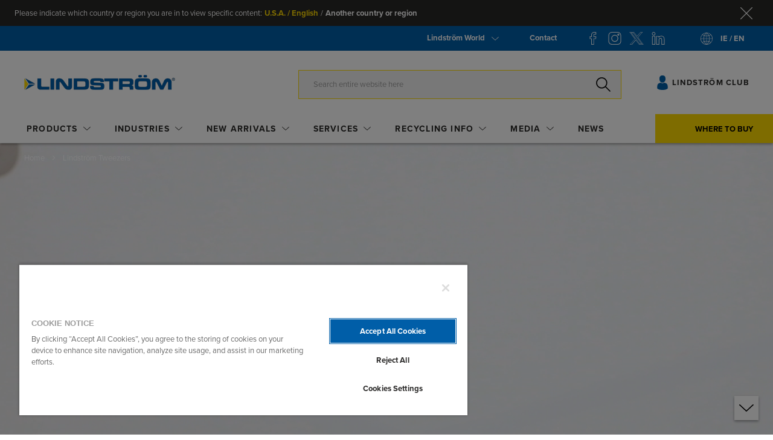

--- FILE ---
content_type: text/html; charset=UTF-8
request_url: https://www.lindstromtools.com/ie_en/tweezers
body_size: 35174
content:
<!doctype html>
<html lang="en">
    <head >
        <script>
    var LOCALE = 'en\u002DGB';
    var BASE_URL = 'https\u003A\u002F\u002Fwww.lindstromtools.com\u002Fie_en\u002F';
    var require = {
        'baseUrl': 'https\u003A\u002F\u002Fstatic.lindstromtools.com\u002Fstatic\u002Fversion1761046737\u002Ffrontend\u002FOn4u\u002Flindstrom\u002Fen_GB'
    };</script>        <meta charset="utf-8"/>
<meta name="title" content="Lindström Tweezers"/>
<meta name="description" content="The new range of Lindström Tweezers meets the needs of the most demanding end-users in the world, who can now choose from hundreds of designs and a wide range of materials, such as stainless steel, carbon steel, plastic, ceramic and ESD safe materials. "/>
<meta name="robots" content="INDEX,FOLLOW"/>
<meta name="viewport" content="width=device-width, initial-scale=1"/>
<title>Lindström Tweezers</title>
<link  rel="stylesheet" type="text/css"  media="all" href="https://static.lindstromtools.com/static/version1761046737/_cache/merged/f19e1f7cbc684b23398b7e4879c68efb.min.css" />
<link  rel="stylesheet" type="text/css"  media="print" href="https://static.lindstromtools.com/static/version1761046737/frontend/On4u/lindstrom/en_GB/css/print.min.css" />
<script  type="text/javascript"  src="https://static.lindstromtools.com/static/version1761046737/frontend/On4u/lindstrom/en_GB/requirejs/require.min.js"></script>
<script  type="text/javascript"  src="https://static.lindstromtools.com/static/version1761046737/frontend/On4u/lindstrom/en_GB/requirejs-min-resolver.min.js"></script>
<script  type="text/javascript"  src="https://static.lindstromtools.com/static/version1761046737/frontend/On4u/lindstrom/en_GB/mage/requirejs/mixins.min.js"></script>
<script  type="text/javascript"  src="https://static.lindstromtools.com/static/version1761046737/frontend/On4u/lindstrom/en_GB/requirejs-config.min.js"></script>
<link  rel="stylesheet" type="text/css" href="https://use.typekit.net/jjo1nve.css" />
<link  rel="icon" type="image/x-icon" href="https://media.lindstromtools.com/media/favicon/default/favicon.ico" />
<link  rel="shortcut icon" type="image/x-icon" href="https://media.lindstromtools.com/media/favicon/default/favicon.ico" />
<link  rel="canonical" href="https://www.lindstromtools.com/ie_en/tweezers/" />
<link  rel="alternate" hreflang="x-default" href="https://www.lindstromtools.com/int_en/tweezers/" />
<link  rel="alternate" hreflang="en-GB" href="https://www.lindstromtools.com/gb_en/tweezers/" />
<link  rel="alternate" hreflang="ga-IE" href="https://www.lindstromtools.com/ie_en/tweezers/" />
<style type="text/css">
ul.mn-submenu__inline-items li.mn-category-list__item  .cms-page-section{
display:none;
font-weight:bold;
}
</style>
        <!-- OneTrust Cookies Consent Notice start for lindstromtools.com -->
<script type="text/javascript" src="https://cdn-ukwest.onetrust.com/consent/00d15e5c-5278-4938-be20-73fdce97a3f6/OtAutoBlock.js" ></script>
<script src="https://cdn-ukwest.onetrust.com/consent/00d15e5c-5278-4938-be20-73fdce97a3f6/otSDKStub.js" data-document-language="true" type="text/javascript" charset="UTF-8" data-domain-script="00d15e5c-5278-4938-be20-73fdce97a3f6" ></script>
<script type="text/javascript">
function OptanonWrapper() { }
</script>
<!-- OneTrust Cookies Consent Notice end for lindstromtools.com --><script>
/** Marketo - Onetrust integration */
(function checkOneTrust(attempts = 5) {
    const interval = 200;
    function attemptCheck(remainingAttempts) {
        if (typeof OneTrust !== 'undefined') {
            const activeConsentGroups = OnetrustActiveGroups?.split(",").filter((element) => element);
            let performanceConsent = activeConsentGroups.includes('C0002'); 
            if (performanceConsent) {loadMunchkin();}

            OneTrust.OnConsentChanged(function (e) { 
                let performanceConsent = e.detail.includes('C0002');
                if (performanceConsent) {
                    loadMunchkin();
                } else {
                    unloadMunchkin();
                }
            });

            const customOptions = {};

            function loadMunchkin() {
                // Check if the Munchkin script is already loaded
                if (document.querySelector('#munchkinScript')) {
                    return;
                }

                // Create and append the Munchkin script dynamically
                const script = document.createElement('script');
                script.id = 'munchkinScript';
                script.type = 'application/javascript';
                script.src = '//munchkin.marketo.net/munchkin-beta.js';
                script.onload = () => {
                    // Defer Munchkin initialization after script is loaded
                    munchkinInitDeferred(customOptions);

                    // Explicitly initialize Munchkin
                    Munchkin.init("787-KJR-916", {});
                };
                document.head.appendChild(script);
            }

            // Unload Munchkin Script
            function unloadMunchkin() {
                const script = document.querySelector('#munchkinScript');
                if (script) {
                    script.remove();
                }

                deleteMarketoCookies();

                if (window.Munchkin) {
                    delete window.Munchkin;
                }
            }

            function deleteMarketoCookies() {
                const cookieName = {
                    "_mkto_trk": "default",
                    "BIGipServerPOOL-134.213.193.62-MUNCHKIN-80": "787-kjr-916.mktoresp.com",
                    "RSMKTO1": "app-lon09.marketo.com"
                };
                
                Object.keys(cookieName).map( e => {
                    document.cookie = `${e}=; path=/; expires=Thu, 01 Jan 1970 00:00:00 GMT`;
                    switch(cookieName[e]) {
                        case 'default':
                            const domainParts = window.location.hostname.split(".");
                            while (domainParts.length > 1) {
                                const domain = domainParts.join(".");
                                document.cookie = `${e}=; domain=.${domain}; path=/; expires=Thu, 01 Jan 1970 00:00:00 GMT`;
                                domainParts.shift();
                            }
                        break;
                        default:
                            document.cookie = `${e}=; domain=.${cookieName[e]}; path=/; expires=Thu, 01 Jan 1970 00:00:00 GMT`;
                    }

                });
            }

            // Deferred Initialization Wrapper
            function munchkinInitDeferred(customOptions) {
                if (!window.Munchkin) {
                    return;
                }

                const nativeMunchkinInit = Munchkin.init;

                Munchkin.init = function cacheInitOptions(id, options) {
                    if (customOptions) {
                        Object.keys(customOptions).forEach(function (key) {
                            options[key] = customOptions[key];
                        });
                    }
                    // Restore the original Munchkin.init method
                    Munchkin.init = nativeMunchkinInit.bind(Munchkin, id, options);

                    // Call the native Munchkin.init method with the combined options
                    Munchkin.init(id, options);
                };
            }
        } else if (remainingAttempts > 1) {
            setTimeout(() => attemptCheck(remainingAttempts - 1), interval);
        }
    }
    attemptCheck(attempts);
})();
</script>    <script type="text/x-magento-init">
        {
            "*": {
                "Magento_PageCache/js/form-key-provider": {
                    "isPaginationCacheEnabled":
                        0                }
            }
        }
    </script>
            <!-- GOOGLE TAG MANAGER -->
            <script type="text/x-magento-init">
            {
                "*": {
                    "Magento_GoogleTagManager/js/google-tag-manager": {"isCookieRestrictionModeEnabled":false,"currentWebsite":36,"cookieName":"user_allowed_save_cookie","gtmAccountId":"GTM-TXHDLSX","storeCurrencyCode":"EUR","ordersData":[]}                }
            }
            </script>
            <!-- END GOOGLE TAG MANAGER -->
            <link rel="stylesheet" type="text/css" media="all" href="https://maxcdn.bootstrapcdn.com/font-awesome/latest/css/font-awesome.min.css">
<script type="application/ld+json">{"@context":"http:\/\/schema.org","@type":"WebSite","url":"https:\/\/www.lindstromtools.com\/ie_en\/"}</script><script type="application/ld+json">{"@context":"http:\/\/schema.org","@type":"BreadcrumbList","itemListElement":[{"@type":"ListItem","item":{"@id":"https:\/\/www.lindstromtools.com\/ie_en\/tweezers","name":"Lindstr\u00f6m Tweezers"},"position":1}]}</script><script type="application/ld+json">{"@context":"http:\/\/schema.org\/","@type":"WebPage","speakable":{"@type":"SpeakableSpecification","cssSelector":[".cms-content"],"xpath":["\/html\/head\/title"]}}</script>    </head>
    <body data-container="body"
          data-mage-init='{"loaderAjax": {}, "loader": { "icon": "https://static.lindstromtools.com/static/version1761046737/frontend/On4u/lindstrom/en_GB/images/loader-2.gif"}}'
        id="html-body" class="breadcrumbs-with-background cms-tweezers cms-alt-tweezers-cms-int cms-page-view page-layout-1column">
        
<script type="text/x-magento-init">
    {
        "*": {
            "Magento_PageBuilder/js/widget-initializer": {
                "config": {"[data-content-type=\"slider\"][data-appearance=\"default\"]":{"Magento_PageBuilder\/js\/content-type\/slider\/appearance\/default\/widget":false},"[data-content-type=\"map\"]":{"Magento_PageBuilder\/js\/content-type\/map\/appearance\/default\/widget":false},"[data-content-type=\"row\"]":{"Magento_PageBuilder\/js\/content-type\/row\/appearance\/default\/widget":false},"[data-content-type=\"tabs\"]":{"Magento_PageBuilder\/js\/content-type\/tabs\/appearance\/default\/widget":false},"[data-content-type=\"slide\"]":{"Magento_PageBuilder\/js\/content-type\/slide\/appearance\/default\/widget":{"buttonSelector":".pagebuilder-slide-button","showOverlay":"hover","dataRole":"slide"}},"[data-content-type=\"banner\"]":{"Magento_PageBuilder\/js\/content-type\/banner\/appearance\/default\/widget":{"buttonSelector":".pagebuilder-banner-button","showOverlay":"hover","dataRole":"banner"}},"[data-content-type=\"buttons\"]":{"Magento_PageBuilder\/js\/content-type\/buttons\/appearance\/inline\/widget":false},"[data-content-type=\"products\"][data-appearance=\"carousel\"]":{"On4u_PageBuilderSna\/js\/content-type\/products\/appearance\/carousel\/widget":false},"[data-content-type=\"sna_bahco_world\"]":{"On4u_PageBuilderSna\/js\/content-type\/sna-bahco-world\/appearance\/default\/widget":false},"[data-content-type=\"sna_cta_banner\"]":{"On4u_PageBuilderSna\/js\/content-type\/any\/on4translate":false},"[data-content-type=\"sna-cta-double-item\"]":{"On4u_PageBuilderSna\/js\/content-type\/any\/on4translate":false},"[data-content-type=\"sna_cta_product\"]":{"On4u_PageBuilderSna\/js\/content-type\/any\/on4translate":false},"[data-content-type=\"sna_heroslider\"]":{"On4u_PageBuilderSna\/js\/content-type\/sna-heroslider\/appearance\/default\/widget":false},"[data-content-type=\"sna_row_slider\"]":{"On4u_PageBuilderSna\/js\/content-type\/sna-row-slider\/appearance\/default\/widget":false},"[data-content-type=\"sna_column_slider\"]":{"On4u_PageBuilderSna\/js\/content-type\/sna-column-slider\/appearance\/default\/widget":false},"[data-content-type=\"media-card\"]":{"On4u_PageBuilderSna\/js\/content-type\/media-card\/appearance\/full-width\/widget":false}},
                "breakpoints": {"desktop":{"label":"Desktop","stage":true,"default":true,"class":"desktop-switcher","icon":"Magento_PageBuilder::css\/images\/switcher\/switcher-desktop.svg","conditions":{"min-width":"1024px"},"options":{"products":{"default":{"slidesToShow":"5"}}}},"tablet":{"conditions":{"max-width":"1024px","min-width":"768px"},"options":{"products":{"default":{"slidesToShow":"4"},"continuous":{"slidesToShow":"3"}}}},"mobile":{"label":"Mobile","stage":true,"class":"mobile-switcher","icon":"Magento_PageBuilder::css\/images\/switcher\/switcher-mobile.svg","media":"only screen and (max-width: 768px)","conditions":{"max-width":"768px","min-width":"640px"},"options":{"products":{"default":{"slidesToShow":"3"}}}},"mobile-small":{"conditions":{"max-width":"640px"},"options":{"products":{"default":{"slidesToShow":"2"},"continuous":{"slidesToShow":"1"}}}},"row":{"conditions":{"min-width":"768px"}}}            }
        }
    }
</script>

<div class="cookie-status-message" id="cookie-status">
    The store will not work correctly in the case when cookies are disabled.</div>
<script type="text&#x2F;javascript">document.querySelector("#cookie-status").style.display = "none";</script>
<script type="text/x-magento-init">
    {
        "*": {
            "cookieStatus": {}
        }
    }
</script>
<svg xmlns="http://www.w3.org/2000/svg" class="icons">
  <symbol id="icon-arrow-down-bahco" viewBox="0 0 12 6">
    <path fill-rule="evenodd" d="M11.78.11a.443.443 0 0 0-.59 0L5.96 4.98.72.11C.56-.04.29-.04.13.11s-.16.4 0 .55L5.65 5.8a.4.4 0 0 0 .3.11c.1 0 .22-.04.3-.11L11.78.67c.17-.16.17-.4 0-.56z" clip-rule="evenodd"/>
  </symbol>
  <symbol id="icon-arrow-left-bahco" viewBox="0 0 6 12">
    <path fill-rule="evenodd" d="M5.8 11.78c.15-.16.15-.43 0-.59L.93 5.96 5.8.72c.15-.16.15-.43 0-.59a.375.375 0 0 0-.55 0L.12 5.66c-.08.07-.12.18-.12.29 0 .1.04.22.11.3l5.13 5.53c.16.17.41.17.56 0z"/>
  </symbol>
  <symbol id="icon-arrow-right-bahco" viewBox="0 0 6 12">
    <path fill-rule="evenodd" d="M.16 11.78a.443.443 0 0 1 0-.59l4.87-5.23L.16.72C.01.56.01.29.16.13s.4-.16.55 0l5.13 5.53a.4.4 0 0 1 .11.3c0 .1-.04.22-.11.3L.71 11.79c-.15.16-.4.16-.55-.01z" clip-rule="evenodd"/>
  </symbol>
  <symbol id="icon-arrow-up-bahco" viewBox="0 0 12 6">
    <path fill-rule="evenodd" d="M11.833 5.838c-.16.15-.43.15-.59 0L6.013.968l-5.24 4.87c-.16.15-.43.15-.59 0s-.16-.4 0-.55l5.53-5.13c.07-.08.18-.12.29-.12.1 0 .22.04.3.11l5.53 5.13c.17.16.17.41 0 .56z" clip-rule="evenodd"/>
  </symbol>
  <symbol id="icon-betms-bahco" viewBox="0 0 23 26">
    <style>
      .st0{fill-rule:evenodd;clip-rule:evenodd;fill:#ed6607}
    </style>
    <path d="M2.73 1.55h17.68c0-.06.01-.11.01-.16V.31c.01-.18.09-.27.27-.28h1.92c.05 0 .09 0 .14.01.13.02.21.1.22.23v4.95c-.01.13-.09.22-.22.23-.05.01-.1 0-.15 0H.26C.11 5.44.01 5.35 0 5.2V.28C.01.13.1.04.25.03h2.21c.16.01.25.1.26.26v1.26z" class="st0"/>
    <path d="M2.73 7.32h17.69V6.13c0-.24.09-.33.33-.33h1.89c.05 0 .09 0 .14.01.11.03.18.11.19.23v4.77c-.01.15-.09.24-.25.25H.36c-.28-.01-.36-.08-.36-.36V6.04c.02-.13.1-.22.23-.24.04-.01.09 0 .14 0h2.11c.15.01.24.1.26.25v1.27z" class="st0"/>
    <path d="M20.41 18.85c0-.06.01-.12.01-.17V17.6c.01-.17.11-.27.28-.27h1.98c.18 0 .28.1.28.28v4.76c-.01.12-.1.2-.22.22-.05.01-.09 0-.14 0H.24c-.14-.01-.23-.1-.25-.24v-4.74c.01-.18.11-.28.29-.28h2.1c.24 0 .33.09.33.33v1.19h17.7z" class="st0"/>
    <path d="M20.42 13.08v-1.22c0-.2.09-.3.28-.3h1.98c.19 0 .28.1.28.28v4.75c-.01.12-.1.2-.22.22-.05.01-.09 0-.14 0H.24c-.13 0-.22-.08-.24-.23v-4.76c.01-.15.11-.24.26-.25h2.2c.17.01.26.1.27.27v1.25h17.69z" class="st0"/>
    <path d="M11.48.54H3.13C3 .52 2.89.41 2.9.28c0-.13.09-.23.22-.25.04-.01.09-.01.14-.01h16.47c.05 0 .1 0 .15.01.13.02.21.13.2.26-.01.12-.1.22-.22.23-.06.01-.11 0-.17 0-2.74.02-5.47.02-8.21.02" class="st0"/>
    <path d="M3.15 25.47c.54.03 1.11-.44 1.11-1.09 0-.63-.53-1.11-1.11-1.11-.56 0-1.1.46-1.1 1.1-.01.61.48 1.1 1.1 1.1m-1.61-1.09c-.01-.87.71-1.6 1.58-1.62.78-.02 1.63.58 1.65 1.6.02.87-.71 1.6-1.56 1.62-.85.03-1.67-.64-1.67-1.6" class="st0"/>
    <path d="M18.72 24.37c-.02.62.54 1.12 1.11 1.11.61-.01 1.1-.49 1.09-1.11 0-.61-.49-1.09-1.11-1.1-.6 0-1.09.49-1.09 1.1m1.09 1.61c-.9-.01-1.61-.74-1.6-1.64.01-.87.75-1.59 1.64-1.58a1.611 1.611 0 0 1-.04 3.22" class="st0"/>
  </symbol>
  <symbol id="icon-close-bahco" viewBox="0 0 24 24">
    <g transform="translate(2 2)">
      <defs>
        <filter id="a" width="20" height="20" x="0" y="0" filterUnits="userSpaceOnUse">
          <feColorMatrix values="1 0 0 0 0 0 1 0 0 0 0 0 1 0 0 0 0 0 1 0"/>
        </filter>
      </defs>
      <path fill-rule="evenodd" d="M9.04 10L.19 18.92c-.25.25-.25.65 0 .9.12.12.28.18.45.18.16 0 .32-.06.45-.19L10 10.83l8.92 8.98c.12.13.28.19.44.19.16 0 .32-.06.45-.19.25-.25.25-.65 0-.9L10.96 10l8.86-8.92c.25-.25.25-.65 0-.9a.622.622 0 0 0-.89 0L10 9.17 1.07.19a.622.622 0 0 0-.89 0c-.25.25-.25.65 0 .9L9.04 10z" clip-rule="evenodd" />
    </g>
  </symbol>
  <symbol id="icon-download" viewBox="0 0 24 24">
    <style>
      .st0{fill-rule:evenodd;clip-rule:evenodd}
    </style>
    <g transform="translate(0 1)">
      <path d="M20.39 6.48C20.18 2.88 17.21 0 13.63 0c-2.17 0-4.28 1.07-5.58 2.8-.02-.01-.06-.02-.09-.04-.08-.04-.16-.07-.24-.11-.04-.01-.09-.03-.14-.05-.08-.02-.16-.05-.24-.07-.05-.01-.09-.03-.14-.04-.09-.02-.18-.03-.28-.05-.04 0-.08-.01-.12-.02-.13-.01-.26-.02-.4-.02-1.99 0-3.6 1.61-3.6 3.6 0 .05 0 .1.01.15C1.14 7.06 0 8.96 0 10.86 0 13.69 2.3 16 5.14 16H7.2c.22 0 .4-.18.4-.4s-.18-.4-.4-.4H5.14C2.75 15.2.8 13.25.8 10.86c0-1.66 1.08-3.39 2.57-4.1l.23-.11V6.4c0-.05 0-.1.01-.15V6.1c-.01-.03-.01-.07-.01-.1 0-1.54 1.26-2.8 2.8-2.8.12 0 .25.01.37.03.03 0 .06.01.09.01.11.02.21.04.32.07.01 0 .03.01.04.01.11.04.22.08.33.13.03.01.06.03.08.04.1.05.19.1.28.16.78.5 1.29 1.37 1.29 2.35 0 .22.18.4.4.4s.4-.18.4-.4c0-1.1-.5-2.09-1.28-2.75C9.87 1.75 11.76.8 13.63.8c3.1 0 5.67 2.45 5.94 5.56-.41-.03-1.02-.04-1.63.05-.22.03-.37.24-.34.46.03.2.2.34.39.34h.06c.89-.13 1.82-.01 1.87 0 1.86.35 3.27 2.07 3.27 3.99 0 2.21-1.8 4.01-4.01 4.01H17.6c-.22 0-.4.18-.4.4s.18.4.4.4h1.59c2.65 0 4.81-2.16 4.81-4.81 0-2.21-1.53-4.18-3.61-4.72z" class="st0"/>
      <path d="M15.34 17.12l-2.45 2.52V11.4c0-.22-.17-.4-.39-.4s-.39.18-.39.4v8.23l-2.45-2.52a.375.375 0 0 0-.55 0c-.15.16-.15.41 0 .57l3.11 3.2a.38.38 0 0 0 .28.12.38.38 0 0 0 .28-.12l3.11-3.2c.15-.16.15-.41 0-.57a.383.383 0 0 0-.55.01z" class="st0"/>
    </g>
  </symbol>
  <symbol id="icon-email-bahco" viewBox="0 0 24 25">
    <style>
      .st0{fill-rule:evenodd;clip-rule:evenodd}
    </style>
    <g transform="translate(0 1)">
      <path d="M23.96 23.36V8.62c0-.15-.2-.34-.39-.48l-3.95-2.8V2.25c0-.3-.26-.51-.52-.51h-4.5L12.3.11c-.16-.1-.42-.1-.58 0L9.43 1.74h-4.5c-.31 0-.52.25-.52.51V5.3l-4 2.84c-.24.14-.39.33-.39.49v14.84c0 .29.24.49.48.51h22.94c.33-.01.52-.26.52-.62zm-.99-13.82v12.91l-8.64-6.75 8.64-6.16zm-.39-.9l-2.96 2.1V6.52l2.96 2.12zM11.99 1.07l.92.66h-1.84l.92-.66zm6.59 1.69v8.73l-6.59 4.68-6.59-4.68V2.76h13.18zM1.01 9.54l8.64 6.16-8.64 6.79V9.54zm3.4 1.24L1.38 8.63l3.03-2.15v4.3zM1.95 23l8.54-6.71 1.18.84c.23.17.4.17.63 0l1.18-.84L22.07 23H1.95z" class="st0"/>
      <path d="M8.49 5.26h7.05v1H8.49z" class="st0"/>
      <path d="M8.49 8.37h7.05v1H8.49zm0 3.11h7.05v1H8.49z" class="st0"/>
    </g>
  </symbol>
  <symbol id="icon-facebook-comment-bahco" viewBox="0 0 24 24">
    <style>
      .st0{fill-rule:evenodd;clip-rule:evenodd}
    </style>
    <g transform="matrix(-1 0 0 1 24 1)">
      <path d="M23.05 14c0 1.2-.98 2.17-2.18 2.17H9.82L4.3 20.01v-3.84H3.12c-1.2 0-2.18-.98-2.18-2.17V3.15c0-1.2.98-2.17 2.18-2.17h17.76c1.2 0 2.18.98 2.18 2.17V14zM20.88.03H3.12C1.4.03 0 1.43 0 3.15V14c0 1.71 1.4 3.11 3.11 3.12h.24v4.7l6.76-4.7h10.76c1.72 0 3.12-1.4 3.12-3.12V3.15A3.11 3.11 0 0 0 20.88.03z" class="st0"/>
      <path d="M6.55 6h10.9v-.91H6.55z" class="st0"/>
      <path d="M6.55 9.09h10.9v-.91H6.55z" class="st0"/>
      <path d="M6.55 12.18h10.9v-.91H6.55z" class="st0"/>
    </g>
  </symbol>
  <symbol id="icon-facebook-like-bahco" viewBox="0 0 24 24">
    <g fill-rule="evenodd" clip-rule="evenodd">
      <path fill="#3c92ca" d="M5.2 22.2h-5c-.11 0-.2-.09-.2-.19V9.79c0-.1.09-.19.2-.19h5c.11 0 .2.09.2.19v12.22c0 .1-.09.19-.2.19"/>
      <path d="M20.77 8.81c.49 0 .95.15 1.35.44.69.5 1.05 1.4.91 2.3l-1.32 8.48v.01c-.24 1.98-1.75 2.4-2.97 2.4H8.37a2.34 2.34 0 0 1-2.33-2.34v-9.47l.41-.14c.14-.04 1.24-.38 2.36-1.18 1.59-1.14 2.42-2.65 2.42-4.39V1.01c.51-.1 1.55-.2 2.29.35.63.47.95 1.34.95 2.59v4.42c0 .25.2.45.45.45l5.85-.01zM.89 22.06h4.25V10.21H.89v11.85zM14.05.63C12.66-.4 10.73.19 10.65.22c-.19.06-.31.23-.31.43v4.27c0 1.45-.68 2.67-2.03 3.64-1.04.75-2.1 1.06-2.11 1.06-.01 0-.01 0-.02.01l-.26.09a.827.827 0 0 0-.72-.41H.83c-.45 0-.83.38-.83.84v11.97c0 .46.38.84.83.84h4.38c.4 0 .73-.28.81-.65.59.63 1.42 1.03 2.35 1.03h10.36c2.2 0 3.61-1.16 3.86-3.19l1.32-8.47c.19-1.23-.31-2.47-1.27-3.17-.55-.4-1.2-.61-1.87-.61h-5.39V3.95c0-1.56-.45-2.67-1.33-3.32z"/>
    </g>
  </symbol>
  <symbol id="icon-facebook-share-bahco" viewBox="0 0 24 24">
    <path fill-rule="evenodd" d="M13.25 18.19v-4.27a.47.47 0 0 0-.15-.35.529.529 0 0 0-.35-.15c-2.69 0-4.75.07-6.74 1-1.73.8-3.21 2.17-4.68 4.31l-.34.49.02-.59c.05-1.73.26-4.27 1.42-6.42 1.75-3.24 5.13-4.84 10.32-4.88.27 0 .5-.23.5-.5V2.55l9.47 7.81-9.47 7.83zm10.57-8.22L13.06 1.11a.489.489 0 0 0-.31-.11.5.5 0 0 0-.49.5v4.84l-.17.01c-5.15.19-8.69 2-10.53 5.39C-.03 14.69-.01 18.18 0 20.48v.54c0 .23.15.43.37.48.03.01.08.01.12.01.18 0 .35-.1.43-.25 1.72-3.03 3.4-4.89 5.3-5.85 1.79-.9 3.7-.98 5.84-.99h.18v4.83c0 .19.11.37.29.45.18.08.38.06.54-.07l10.75-8.89c.11-.09.18-.23.18-.38 0-.14-.07-.29-.18-.39z" clip-rule="evenodd"/>
  </symbol>
  <symbol id="icon-fax-bahco" viewBox="0 0 24 24">
    <style>
      .st0{fill-rule:evenodd;clip-rule:evenodd}
    </style>
    <path d="M23.6 18c.22 0 .4-.18.4-.4V9.2c0-.22-.18-.4-.4-.4h-4.8V.4c0-.22-.18-.4-.4-.4H2c-.22 0-.4.18-.4.4v1.2H.4a.401.401 0 0 0-.39.49L1.5 8.8H.4c-.22 0-.4.18-.4.4v8.4c0 .22.18.4.4.4h1.2v2.8c0 .88.72 1.6 1.6 1.6h3.2v1.2c0 .22.18.4.4.4h16.8c.22 0 .4-.18.4-.4v-3.2c0-.88-.72-1.6-1.6-1.6h-3.2V18h4.4zM2.4.8H18v8H2.4v-8zM.9 2.4h.7v3.16L.9 2.4zm5.5 18.8v.4H4.58c.14-.24.22-.52.22-.8v-.4c0-.44.36-.8.8-.8.44 0 .8.36.8.8v.8zm-.8-2.4c-.88 0-1.6.72-1.6 1.6v.4c0 .44-.36.8-.8.8s-.8-.36-.8-.8V14h16v4.8H5.6zm16.8.8c.44 0 .8.36.8.8v2.8h-16v-2.8c0-.28-.08-.56-.22-.8H22.4zm-3.6-6.4H2c-.22 0-.4.18-.4.4v3.6H.8V9.6h22.4v7.6h-4v-3.6c0-.22-.18-.4-.4-.4z" class="st0"/>
    <path d="M19 10h1v1h-1z" class="st0"/>
    <path d="M17 10h1v1h-1zm4 0h1v1h-1zM8 21h14v1H8zm-5-5h14v1H3z" class="st0"/>
  </symbol>
  <symbol id="icon-flechadcha-bahco" viewBox="0 0 26 13">
    <path fill-rule="evenodd" d="M25.68 5.92l-3.86-3.83c-.65-.64-1.29-1.28-1.95-1.91a.553.553 0 0 0-.81-.01c-.23.22-.23.59-.01.82.05.06.1.11.16.16l4.54 4.51c.06.06.12.12.21.23H.87c-.14 0-.27.01-.4.03-.27.06-.47.29-.47.56 0 .27.19.5.45.55.13.03.27.04.41.03h23.09c-.1.11-.16.18-.22.24-1.5 1.49-2.99 2.98-4.49 4.46-.09.09-.18.18-.25.28-.18.24-.13.58.1.77.26.22.58.18.88-.11 1.91-1.89 3.81-3.78 5.71-5.67.42-.41.42-.7 0-1.11z" clip-rule="evenodd"/>
  </symbol>
  <symbol id="icon-flechaizda-bahco" viewBox="0 0 26 13">
    <path fill-rule="evenodd" d="M.31 5.92C1.6 4.65 2.88 3.37 4.17 2.09 4.82 1.45 5.46.81 6.12.18a.566.566 0 0 1 .82-.01c.22.23.23.59.01.82-.05.06-.1.11-.16.16L2.25 5.66c-.06.06-.12.13-.21.23h23.09c.14 0 .27.01.4.03.27.05.46.28.46.55s-.19.5-.45.55c-.13.03-.27.04-.41.03H2.04c.1.11.16.18.22.24 1.5 1.49 2.99 2.98 4.49 4.46.09.09.18.18.25.28.18.24.13.58-.1.77-.26.22-.58.18-.88-.11C4.11 10.8 2.21 8.91.31 7.02c-.41-.4-.41-.69 0-1.1z" clip-rule="evenodd"/>
  </symbol>
  <symbol id="icon-flechaslider-derecha-bahco" viewBox="0 0 48 48">
    <circle cx="24" cy="24" r="23.5" fill="none" stroke="currentColor"/>
    <path fill-rule="evenodd" d="M36.68 23.92l-3.86-3.83c-.65-.64-1.29-1.28-1.95-1.91a.553.553 0 0 0-.81-.01c-.23.22-.23.59-.01.82.05.06.1.11.16.16l4.54 4.51c.06.06.12.12.21.23H11.87c-.14 0-.27.01-.4.03-.27.06-.47.29-.47.56 0 .27.19.5.45.55.13.03.27.04.41.03h23.09c-.1.11-.16.18-.22.24-1.5 1.49-2.99 2.98-4.49 4.46-.09.09-.18.18-.25.28-.18.24-.13.58.1.77.26.22.58.18.88-.11 1.91-1.89 3.81-3.78 5.71-5.67.42-.41.42-.7 0-1.11z" clip-rule="evenodd"/>
  </symbol>
  <symbol id="icon-flechaslider-izquierda-bahco" viewBox="0 0 48 48">
    <circle cx="24" cy="24" r="23.5" fill="none" stroke="currentColor"/>
    <path fill-rule="evenodd" d="M11.31 23.92l3.86-3.83c.65-.64 1.29-1.28 1.95-1.91a.62.62 0 0 1 .41-.18c.15 0 .3.06.41.17.23.22.23.59.01.82-.05.06-.1.11-.16.16l-4.54 4.51c-.06.06-.12.12-.21.23h23.09c.14 0 .27.01.4.03.27.05.46.28.46.55s-.19.5-.45.55c-.13.03-.27.04-.41.03H13.04c.1.11.16.18.22.24 1.5 1.49 2.99 2.98 4.49 4.46.09.09.18.18.25.28.18.24.13.58-.1.77-.26.22-.58.18-.88-.11-1.91-1.89-3.81-3.78-5.71-5.67-.41-.41-.41-.69 0-1.1z" clip-rule="evenodd"/>
  </symbol>
  <symbol id="icon-location-bahco" viewBox="0 0 24 24">
    <style>
      .st0{fill-rule:evenodd;clip-rule:evenodd}
    </style>
    <path d="M10.97 18.19l-.59-5.03a.403.403 0 0 0-.33-.35l-5.31-.91 12.01-5.64-5.78 11.93zm6.47-13.15L3.23 11.71c-.16.08-.25.25-.23.43.02.18.16.32.33.35l6.29 1.08.72 6.08c.02.18.15.32.33.35.02 0 .04.01.07.01.15 0 .29-.09.36-.23l6.87-14.19c.07-.15.05-.34-.07-.46a.403.403 0 0 0-.46-.09z" class="st0"/>
    <path d="M12 23.2C5.82 23.2.8 18.18.8 12S5.82.8 12 .8 23.2 5.82 23.2 12 18.18 23.2 12 23.2M12 0C5.38 0 0 5.38 0 12s5.38 12 12 12 12-5.38 12-12S18.62 0 12 0" class="st0"/>
  </symbol>
  <symbol id="icon-menu-bahco" viewBox="0 0 24 24">
    <style>
      .st0{fill-rule:evenodd;clip-rule:evenodd}
    </style>
    <g transform="translate(0 4)">
      <path d="M23.5 0H.5C.22 0 0 .22 0 .5s.22.5.5.5h23c.28 0 .5-.22.5-.5s-.22-.5-.5-.5z" class="st0"/>
      <path d="M23.5 7H.5c-.28 0-.5.22-.5.5s.22.5.5.5h23c.28 0 .5-.22.5-.5s-.22-.5-.5-.5zm0 7H.5c-.28 0-.5.22-.5.5s.22.5.5.5h23c.28 0 .5-.22.5-.5s-.22-.5-.5-.5z" class="st0"/>
    </g>
  </symbol>
  <symbol id="icon-mybahco-bahco" viewBox="0 0 19 26">
    <style>
      .st0{fill-rule:evenodd;clip-rule:evenodd;fill:#ed6607}
    </style>
    <path d="M12.25 13s-.83 1.11-2.75 1.11S6.75 13 6.75 13C.94 14.11.13 15.85.02 21.9c-.01.5-.02.52-.02.47v.65S1.4 26 9.5 26s9.5-2.98 9.5-2.98v-.48l-.01-.43c-.09-6.22-.86-7.99-6.74-9.11z" class="st0"/>
    <path d="M9.46 12.94c3.01 0 5.46-2.9 5.46-6.47S14.11 0 9.46 0 4 2.9 4 6.47s2.44 6.47 5.46 6.47" class="st0"/>
  </symbol>
  <symbol id="icon-peso-bahco" viewBox="0 0 24 24">
    <style>
      .st0{fill-rule:evenodd;clip-rule:evenodd}
    </style>
    <g transform="translate(2)">
      <path d="M9.51 24c-1.72 0-3.43-.01-5.15 0-1.25.01-2.2-.52-2.86-1.61a9.872 9.872 0 0 1-1.47-6c.12-1.69.68-3.32 1.62-4.71.08-.12.15-.23.24-.34.38-.5.46-1.04.3-1.65-.5-1.99-.27-3.91.71-5.7S5.37.95 7.31.35c1.84-.57 3.65-.44 5.39.41 1.95.95 3.28 2.49 3.97 4.58.47 1.4.52 2.91.14 4.34-.16.63-.07 1.18.31 1.7a9.498 9.498 0 0 1 1.73 4.11c.35 2.1.09 4.12-.86 6.03-.25.52-.55 1.01-.91 1.45-.6.73-1.42 1.04-2.36 1.04H9.51V24zM2.98 10.09c.1-.09.17-.16.25-.22.18-.15.38-.16.51-.01.13.14.12.36-.06.54-.04.04-.08.07-.12.11-3.23 3.01-3.82 7.99-1.37 11.7.36.57.95.96 1.61 1.06.16.03.32.04.48.04h10.44c.96 0 1.68-.41 2.19-1.24 2.36-3.75 1.69-8.7-1.58-11.66-.18-.17-.2-.38-.07-.54.13-.15.34-.15.53.01.08.07.15.14.24.21 1.1-3.86-.67-6.8-2.7-8.18A6.734 6.734 0 0 0 5.7 1.9c-2.36 1.63-3.73 4.61-2.72 8.19z" class="st0"/>
      <path d="M4.57 8.3c-.68-.48-.61-1.16-.49-1.82.4-2.12 1.69-3.54 3.81-4.23 2.09-.68 4.63.1 5.96 1.81.66.84 1.06 1.84 1.14 2.89.04.53-.05 1.01-.54 1.36.05.03.08.06.11.09.18.14.23.32.12.48-.11.16-.29.18-.49.08-.49-.24-.96-.51-1.47-.7-2.58-.96-5.09-.78-7.52.47-.12.06-.24.14-.36.2-.21.11-.4.08-.51-.08s-.06-.33.13-.47c.04-.03.07-.06.11-.08zm4.92-1.31c1.36 0 2.71.27 3.95.81.19.09.42.07.59-.04.18-.11.28-.3.28-.5.04-2.46-2.21-4.64-4.8-4.59-1.97.04-3.42.95-4.33 2.63-.32.6-.49 1.27-.48 1.95-.01.21.1.4.28.52.18.11.41.12.61.03a9.63 9.63 0 0 1 3.9-.81zm.72 10.45c-.16-.01-.32-.03-.48-.07-.51-.17-.82-.81-.69-1.44.13-.64.66-1.03 1.19-.9.09.02.19.02.29 0 .25-.07.48.08.48.39.01.76.04 1.52-.04 2.27-.09.88-.89 1.5-1.5 1.25a.5.5 0 0 1-.32-.59c.06-.25.23-.37.47-.31.32.07.56-.17.6-.6zm-.17-1.58h-.1c-.06.11-.16.21-.18.34-.01.06 0 .13.02.18.03.05.07.09.12.11.03.01.06.01.09 0 .09-.02.22-.18.23-.28.01-.1-.11-.23-.18-.35z" class="st0"/>
    </g>
  </symbol>
  <symbol id="icon-phone-bahco" viewBox="0 0 24 24">
    <style>
      .st0{fill-rule:evenodd;clip-rule:evenodd}
    </style>
    <path d="M5.7 10.02l.14.26c.51.94 1.14 2.1 3.46 4.41 2.31 2.31 3.48 2.95 4.41 3.46l.26.14c.64.36 1.45.19 1.89-.39l1.4-1.81c.17-.21.48-.26.7-.11l4.82 3.22c.23.15.3.46.16.7l-1.21 2.02c-.26.44-.67.76-1.16.9-2.42.66-6.66.11-13.09-6.32C1.07 10.07.51 5.84 1.18 3.42c.14-.49.46-.9.9-1.16L4.1 1.04a.51.51 0 0 1 .7.15l3.21 4.82c.15.23.1.54-.11.7l-1.8 1.4c-.58.46-.75 1.28-.4 1.91m17.64 8.38l-4.82-3.22c-.64-.43-1.52-.28-2 .32l-1.41 1.81c-.15.2-.44.26-.66.14l-.27-.15c-.88-.48-1.98-1.08-4.19-3.29C7.78 11.8 7.18 10.7 6.7 9.82l-.15-.26a.526.526 0 0 1 .14-.67l1.81-1.4c.61-.48.75-1.35.32-2L5.6.66C5.16 0 4.28-.2 3.6.21L1.58 1.42c-.66.39-1.13 1-1.34 1.73-.73 2.67-.19 7.27 6.57 14.03C11.34 21.71 15.42 24 18.95 24h.03c.63 0 1.25-.08 1.86-.25.73-.21 1.35-.68 1.73-1.34l1.21-2.02c.42-.67.22-1.55-.44-1.99" class="st0"/>
    <path d="M13.48 3.95c3.62 0 6.57 2.95 6.57 6.57 0 .26.21.48.48.48s.47-.21.47-.48C21 6.38 17.62 3 13.48 3c-.27 0-.48.21-.48.48s.21.47.48.47" class="st0"/>
    <path d="M13.5 6.01c2.47 0 4.48 2.01 4.49 4.49 0 .28.23.5.5.5s.5-.23.5-.5C19 7.47 16.53 5 13.5 5c-.27 0-.5.23-.5.5s.23.51.5.51" class="st0"/>
    <path d="M13.43 8.86c.94 0 1.7.77 1.7 1.7 0 .24.19.43.43.43s.43-.19.43-.43A2.552 2.552 0 0 0 13.43 8c-.24 0-.43.19-.43.43s.19.43.43.43" class="st0"/>
  </symbol>
  <symbol id="icon-placeholder-linea-bahco" viewBox="0 0 24 24">
    <style>
      .st0{fill-rule:evenodd;clip-rule:evenodd}
    </style>
    <g transform="translate(3)">
      <path d="M8.68 4.51c-1.6 0-2.89 1.3-2.89 2.89s1.3 2.89 2.89 2.89S11.57 9 11.57 7.4s-1.29-2.89-2.89-2.89zm0 4.96c-1.14 0-2.07-.93-2.07-2.07s.93-2.07 2.07-2.07 2.07.93 2.07 2.07-.93 2.07-2.07 2.07z" class="st0"/>
      <path d="M14.49 2.54c-1.6-1.53-3.74-2.37-6-2.37-2.27 0-4.4.84-6 2.37-2.97 2.83-3.34 8.16-.8 11.39l6.8 9.38 6.79-9.37c2.55-3.23 2.18-8.57-.79-11.4zm.11 10.95l-6.12 8.43-6.12-8.45C.05 10.52.38 5.68 3.07 3.1 4.52 1.72 6.44.96 8.48.96s3.97.76 5.41 2.14c2.71 2.58 3.04 7.42.71 10.39z" class="st0"/>
    </g>
  </symbol>
  <symbol id="icon-placeholder-masa-bahco" viewBox="0 0 24 24">
    <path fill="#ed6607" fill-rule="evenodd" d="M17.49 2.54c2.97 2.83 3.34 8.16.79 11.41l-6.79 9.37-6.8-9.38c-2.54-3.23-2.17-8.56.8-11.39 1.6-1.53 3.73-2.37 6-2.37 2.27-.01 4.4.83 6 2.36zm-5.81 1.97c-1.6 0-2.89 1.3-2.89 2.89s1.3 2.89 2.89 2.89S14.57 9 14.57 7.4s-1.29-2.89-2.89-2.89z" clip-rule="evenodd"/>
  </symbol>
  <symbol id="icon-printer-bahco" viewBox="0 0 24 24">
    <style>
      .st0{fill-rule:evenodd;clip-rule:evenodd}
    </style>
    <g transform="translate(0 1)">
      <path d="M20.21 10.49h-.83c-.46 0-.83.37-.83.82v.82c0 .45.37.82.83.82h.83c.46 0 .83-.37.83-.82v-.82c0-.45-.37-.82-.83-.82zm.15 1.64c0 .08-.07.15-.15.15h-.83c-.08 0-.15-.07-.15-.15v-.82c0-.08.07-.15.15-.15h.83c.08 0 .15.07.15.15v.82z" class="st0"/>
      <path d="M22.84 8.82c-.24-.23-.55-.36-.88-.36h-.71l.02-4.21c0-.31-.12-.61-.35-.83-.22-.22-.52-.35-.84-.35h-1.21V.84c0-.47-.38-.84-.86-.84H5.15a.85.85 0 0 0-.86.84v2.22H3.15c-.65 0-1.19.52-1.19 1.17l-.01 4.15h-.66C.6 8.38.04 8.93.04 9.61L0 18.28c0 .68.56 1.24 1.25 1.24l2.91.01-.56 1.54c-.06.17-.04.35.07.5s.27.23.45.23l14.97.05c.18 0 .35-.09.45-.23.1-.14.13-.33.07-.5l-.55-1.54 2.85.01c.69 0 1.25-.55 1.25-1.23l.04-8.66c0-.33-.13-.65-.36-.88zm-3.97-5.08h1.21c.14 0 .26.05.36.15.1.1.15.22.15.36l-.02 4.21-1.7-.01V3.74zM4.97.84c0-.1.08-.17.18-.17h12.87c.1 0 .18.08.18.17v7.6L4.97 8.4V.84zM2.64 4.23c0-.28.23-.5.51-.5h1.14v4.66H2.62l.02-4.16zm.74 14.63l.01-1.54c0-.1.08-.19.19-.19l1.45.01-.29.81-.32.88-.02.03H3.38zm.91 2.27l.66-1.82.79-2.17 11.75.04.77 2.17.65 1.82-14.62-.04zm15.53-2.21h-.99l-.13-.38-.48-1.35 1.42.01c.05 0 .1.02.13.06s.05.08.05.13v1.53zm2.67-.56c0 .31-.26.56-.57.56l-1.42-.01.01-1.54a.88.88 0 0 0-.25-.61.862.862 0 0 0-.61-.25l-1.89-.01h-.02L5.5 16.47h-.02l-1.91-.01a.86.86 0 0 0-.87.85v1.55l-1.45-.01a.57.57 0 0 1-.57-.57l.03-8.67c0-.31.26-.56.57-.56h1l19.67.07c.32 0 .57.26.57.57l-.03 8.67z" class="st0"/>
      <path d="M13.64 5.43H6.82c-.19 0-.34.15-.34.34s.15.33.34.33h6.82c.19 0 .34-.15.34-.34s-.15-.33-.34-.33z" class="st0"/>
      <path d="M16.51 5.43h-1c-.19 0-.34.15-.34.34s.15.34.34.34h1c.19 0 .34-.15.34-.34s-.15-.34-.34-.34zM7.84 2.91H6.82c-.19 0-.34.15-.34.34 0 .19.15.34.34.34h1.01c.19 0 .34-.15.34-.34s-.15-.34-.33-.34zm8.67 0H9.68c-.19 0-.34.15-.34.34 0 .19.15.34.34.34h6.84c.19 0 .34-.15.34-.34s-.16-.34-.35-.34z" class="st0"/>
    </g>
  </symbol>
  <symbol id="icon-pto-bahco" viewBox="0 0 8 8">
    <circle cx="4" cy="4" r="4" fill="#353230" fill-rule="evenodd" clip-rule="evenodd"/>
  </symbol>
  <symbol id="icon-redes-facebook-bahco" viewBox="0 0 11 21">
    <path fill-rule="evenodd" d="M7.06 20.99H2.54v-9.41H.06V7.26h2.49V4.83C2.54 2.6 3.94 0 7.87 0c1.39 0 2.4.13 2.45.14l.42.05-.1 4.04h-.46s-1.03-.01-2.16-.01c-.84 0-.95.21-.95 1.03v2.01h3.7l-.2 4.32H7.06v9.41zm-3.58-.93h2.65v-9.41h3.54l.12-2.45H6.13V5.25c0-.97.22-1.96 1.88-1.96.67 0 1.3 0 1.71.01l.06-2.27C9.37.99 8.68.95 7.87.95c-3.24 0-4.39 2.01-4.39 3.9v3.36H.99v2.45h2.49v9.4z" clip-rule="evenodd"/>
  </symbol>
  <symbol id="icon-redes-instagram-bahco" viewBox="0 0 21 21">
    <style>
      .st0{fill-rule:evenodd;clip-rule:evenodd}
    </style>
    <path d="M19.92 15.35c0 2.52-2.05 4.57-4.57 4.57h-9.7c-2.52 0-4.57-2.05-4.57-4.57v-9.7c0-2.52 2.05-4.57 4.57-4.57h9.71c2.52 0 4.57 2.05 4.57 4.57v9.7zM15.35 0h-9.7A5.65 5.65 0 0 0 0 5.65v9.71C0 18.47 2.53 21 5.65 21h9.71c3.11 0 5.65-2.53 5.65-5.65v-9.7A5.665 5.665 0 0 0 15.35 0z" class="st0"/>
    <path d="M10.5 15.13a4.64 4.64 0 0 1-4.63-4.63c0-2.55 2.08-4.63 4.63-4.63s4.63 2.08 4.63 4.63a4.64 4.64 0 0 1-4.63 4.63m0-10.33c-3.15 0-5.7 2.56-5.7 5.7s2.56 5.7 5.7 5.7c3.15 0 5.7-2.56 5.7-5.7s-2.55-5.7-5.7-5.7" class="st0"/>
    <path d="M16.43 4.92c-.3 0-.55-.25-.55-.55 0-.3.25-.55.55-.55s.55.25.55.55c0 .3-.25.55-.55.55m0-2.18a1.63 1.63 0 1 0 1.63 1.63c0-.9-.74-1.63-1.63-1.63" class="st0"/>
  </symbol>
  <symbol id="icon-redes-linkedin-bahco" viewBox="0 0 21 21">
    <path fill-rule="evenodd" d="M16.8 19.96h3.21v-6.85c0-3.63-.75-5.89-4.51-5.89-1.85 0-3.05 1.03-3.51 1.9l-.13.25h-.8V7.56H8.02v12.4h3.21v-6.13c0-1.06 0-3.89 2.95-3.89 2.62 0 2.62 2.6 2.62 4v6.02zm4.14.94h-5.08v-6.95c0-2.08-.25-3.07-1.69-3.07-1.45 0-2.02.83-2.02 2.96v7.06H7.08V6.63h4.91v1.01c.78-.74 1.97-1.34 3.51-1.34 4.79 0 5.44 3.45 5.44 6.82v7.78zM2.87.93C1.8.93.93 1.8.93 2.87c0 1.07.87 1.94 1.94 1.94 1.07 0 1.94-.87 1.94-1.94C4.81 1.8 3.94.93 2.87.93zm0 4.81C1.29 5.74 0 4.45 0 2.87S1.29 0 2.87 0s2.87 1.29 2.87 2.87a2.87 2.87 0 0 1-2.87 2.87zM1.26 19.96h3.22V7.56H1.26v12.4zm-.93.94h5.08V6.63H.33V20.9z" clip-rule="evenodd"/>
  </symbol>
  <symbol id="icon-redes-twitter-bahco" viewBox="0 0 24 21">
    <path d="m21.2.5-7.1 8.1-.3.3.2.3 8.6 11.3h-6l-5.5-7.2-.4-.5-.4.4L4 20.4H1.8l7.6-8.8.3-.3-.2-.3L1.3.5h6.2L12.4 7l.3.5.4-.4L18.9.5h2.3m-3.9 19.4H21l-.6-.8L6.8 1.2V1h-4l.6.8 13.7 17.9v.2M22.3 0h-3.6l-5.9 6.7L7.7 0H.3l8.8 11.5L.8 21h3.6l6.4-7.3 5.6 7.3h7.2L14.5 8.9 22.3 0Zm-4.8 19.4L3.8 1.5h2.6L20 19.4h-2.5Z"/>
  </symbol>
  <symbol id="icon-redes-youtube-bahco" viewBox="0 0 30 21">
    <path fill-rule="evenodd" d="M15.28 20.91c-3.32 0-6.93-.1-10.73-.31C2.3 20.48.56 18.74.31 16.39-.1 12.45-.1 8.48.31 4.57.56 2.24 2.3.5 4.54.36c6.56-.41 13.31-.41 20.07 0 2.27.14 3.97 1.83 4.23 4.21.41 3.77.41 7.74 0 11.82-.24 2.36-1.94 4.05-4.23 4.21-2.87.21-6.02.31-9.33.31zM14.5 1.17c-3.31 0-6.63.1-9.89.31-1.72.11-3 1.4-3.19 3.21-.41 3.82-.41 7.72 0 11.58.19 1.83 1.47 3.12 3.18 3.21 3.78.2 7.37.31 10.67.31 3.29 0 6.41-.1 9.26-.31 1.73-.12 3.01-1.41 3.19-3.21.41-4 .41-7.89 0-11.58-.2-1.82-1.48-3.11-3.19-3.21-3.34-.2-6.72-.31-10.03-.31zm-2.77 5.35v7.69l7.38-3.82-7.38-3.87z" clip-rule="evenodd"/>
  </symbol>
  <symbol id="icon-search-bahco" viewBox="0 0 23 23">
    <path fill-rule="evenodd" d="M8.96 17.83c2.16 0 4.13-.77 5.66-2.06l6.88 6.88c.16.16.35.24.57.24.22 0 .41-.08.57-.24.31-.31.31-.83 0-1.14l-6.88-6.88a8.83 8.83 0 0 0 2.06-5.66C17.82 4.08 13.85.1 8.95.1 4.09.1.1 4.09.1 8.96c0 4.9 3.99 8.87 8.86 8.87zm0-16.12c4.01 0 7.25 3.26 7.25 7.25 0 4.01-3.24 7.25-7.25 7.25s-7.25-3.26-7.25-7.25 3.26-7.25 7.25-7.25z" clip-rule="evenodd"/>
  </symbol>
  <symbol id="icon-selector-bahco" viewBox="0 0 24 24">
    <path fill-rule="evenodd" d="M19.48 18.63A9.955 9.955 0 0 0 22 12c0-2.64-1.03-5.05-2.71-6.84a10.014 10.014 0 0 0-6.93-3.15L12.15 2h-.3l-.2.01a9.912 9.912 0 0 0-6.93 3.15A9.935 9.935 0 0 0 2 12c0 2.54.95 4.86 2.52 6.63v.01c.01.01.02.01.02.02a9.949 9.949 0 0 0 7.11 3.33l.2.01h.3l.19-.01c2.82-.1 5.35-1.37 7.11-3.34.01 0 .02-.01.03-.02zM2.7 12.34h4.14c.04 1.46.32 2.88.83 4.21-.98.35-1.92.83-2.8 1.42a9.203 9.203 0 0 1-2.17-5.63zM5.06 5.8c.86.56 1.77 1 2.72 1.34-.58 1.42-.9 2.94-.94 4.52H2.7c.08-2.25.96-4.29 2.36-5.86zm16.24 5.86h-4.14c-.04-1.57-.36-3.1-.95-4.52.95-.33 1.87-.78 2.72-1.34a9.228 9.228 0 0 1 2.37 5.86zm-9.64-4.5c-1-.03-1.98-.18-2.92-.44.7-1.43 1.69-2.73 2.92-3.81v4.25zm0 .69v3.81H7.53c.04-1.5.36-2.95.92-4.3 1.03.29 2.11.46 3.21.49zm.68 0c1.1-.03 2.17-.2 3.21-.5.56 1.35.88 2.8.92 4.3h-4.13v-3.8zm0-.69V2.91c1.24 1.08 2.22 2.37 2.92 3.81-.94.26-1.92.41-2.92.44zm3.59-.65a12.73 12.73 0 0 0-2.72-3.74c2.02.26 3.84 1.18 5.24 2.52-.79.51-1.64.91-2.52 1.22zm-7.86 0c-.88-.31-1.73-.71-2.52-1.22a9.242 9.242 0 0 1 5.24-2.52 12.73 12.73 0 0 0-2.72 3.74zm-.54 5.83h4.13v3.46a12.8 12.8 0 0 0-3.33.53c-.49-1.25-.76-2.6-.8-3.99zm4.13 4.16v4.59a11.931 11.931 0 0 1-3.06-4.11c.98-.29 2.01-.45 3.06-.48zm.68 4.59V16.5c1.05.03 2.07.19 3.06.48-.7 1.55-1.73 2.95-3.06 4.11zm0-5.28v-3.46h4.13c-.04 1.39-.31 2.73-.8 3.99-1.07-.33-2.18-.5-3.33-.53zm4.82-3.47h4.14c-.08 2.14-.88 4.1-2.17 5.64a12.72 12.72 0 0 0-2.8-1.42c.51-1.33.79-2.75.83-4.22zM5.34 18.5c.82-.54 1.68-.98 2.59-1.3.67 1.5 1.63 2.87 2.85 4.03a9.307 9.307 0 0 1-5.44-2.73zm7.87 2.73c1.22-1.16 2.18-2.53 2.85-4.03.91.33 1.78.76 2.59 1.3a9.25 9.25 0 0 1-5.44 2.73z" clip-rule="evenodd"/>
  </symbol>
  <symbol id="icon-shoppingcart-bahco" viewBox="0 0 24 24">
    <style>
      .st0{fill-rule:evenodd;clip-rule:evenodd}
    </style>
    <g transform="translate(0 1)">
      <path d="M11.32 19.68a2.21 2.21 0 1 0-4.421.001 2.21 2.21 0 0 0 4.421-.001zm-3.63 0a1.419 1.419 0 1 1 2.84 0c0 .79-.64 1.42-1.42 1.42-.78.01-1.42-.63-1.42-1.42z" class="st0"/>
      <path d="M17.28 21.89a2.21 2.21 0 1 0-2.21-2.21c.01 1.22.99 2.21 2.21 2.21zm0-3.63a1.419 1.419 0 1 1 .002 2.838 1.419 1.419 0 0 1-.002-2.838zM.39.78h2.39c.79 0 1.46.57 1.57 1.35l1.89 11.94a2.376 2.376 0 0 0 2.35 2.01h11.68a.39.39 0 0 0 0-.78H8.59c-.79 0-1.46-.57-1.57-1.35l-.32-2.03h11.96c1.01 0 1.91-.64 2.25-1.6l2.22-6.4a.42.42 0 0 0-.05-.36.389.389 0 0 0-.32-.16H5.34l-.21-1.39A2.376 2.376 0 0 0 2.78 0H.39C.18 0 0 .18 0 .39c0 .22.18.39.39.39zM22.2 4.17l-2.04 5.89c-.22.64-.83 1.07-1.51 1.07H6.57l-1.1-6.96H22.2z" class="st0"/>
    </g>
  </symbol>
  <symbol id="icon-toolbox-bahco" viewBox="0 0 24 24">
    <style>
      .st0{fill-rule:evenodd;clip-rule:evenodd}
    </style>
    <g transform="translate(0 2)">
      <path d="M24 7.79v-.02L23.2.34a.396.396 0 0 0-.38-.34h-1.6c-.21 0-.38.17-.38.39v.03H3.16V.39c0-.22-.17-.39-.38-.39h-1.6C.99 0 .83.15.8.34L0 7.77v11.59c0 .44.35.8.78.8h22.45c.43 0 .78-.36.78-.8V7.81c-.01 0-.01-.01-.01-.02zM21.59.77h.89l.72 6.65h-1.61V.77zm-2.38 8.72h-1.6c-.43 0-.78.36-.78.8v.03H7.16v-.03c0-.44-.35-.8-.78-.8h-1.6c-.43 0-.78.36-.78.8v.03h-.42c-.23 0-.43-.2-.43-.44V8.2h17.69v1.68c0 .24-.19.44-.43.44h-.43v-.03c.01-.44-.34-.8-.77-.8zm-.8 1.65c-.21 0-.38.17-.38.39v.44h-.43c-.01 0-.03-.01-.03-.03v-1.65c0-.01.01-.03.03-.03h1.6c.01 0 .03.01.03.03v1.65c0 .01-.01.03-.03.03h-.43v-.44a.355.355 0 0 0-.36-.39zm-12.82 0c-.21 0-.38.17-.38.39v.44h-.43c-.01 0-.03-.01-.03-.03v-1.65c0-.01.01-.03.03-.03h1.6c.01 0 .03.01.03.03v1.65c0 .01-.01.03-.03.03h-.42v-.44a.38.38 0 0 0-.37-.39zm15.25-3.71H3.16V2.84h17.69v4.59zm0-6.24v.88H3.16v-.88h17.68zM1.51.77h.89v6.65H.8L1.51.77zm21.74 18.6c0 .01-.01.03-.03.03H.78c-.01 0-.03-.01-.03-.03V8.2H2.4v1.68c0 .67.53 1.21 1.18 1.21h.43v.85c0 .44.35.8.78.8h1.6c.43 0 .78-.36.78-.8v-.85h9.67v.85c0 .44.35.8.78.8h1.6c.43 0 .78-.36.78-.8v-.85h.43c.65 0 1.18-.54 1.18-1.21V8.2h1.65v11.17z" class="st0"/>
      <path d="M21 18.65c0 .28.22.5.48.5h1.03c.27 0 .48-.23.48-.5s-.22-.5-.48-.5h-1.03c-.26 0-.48.23-.48.5z" class="st0"/>
      <path d="M20.62 18.15H1.38c-.21 0-.38.23-.38.5s.17.5.38.5h19.23c.21 0 .38-.23.38-.5s-.16-.5-.37-.5z" class="st0"/>
    </g>
  </symbol>
  <symbol id="icon-web-bahco" viewBox="0 0 24 24">
    <path fill-rule="evenodd" d="M0 2v17h9v2H5v1h14v-1h-4v-2h9V2H0zm1 16h22V3H1v15zm9 3h4v-2h-4v2z" clip-rule="evenodd"/>
  </symbol>
  <symbol id="icon_share" viewBox="0 0 24 24">
    <path fill-rule="evenodd" d="M18.66 9.52c2.4 0 4.34-1.91 4.34-4.26S21.05 1 18.66 1c-2.4 0-4.34 1.91-4.34 4.26 0 .68.17 1.31.45 1.88l-6.11 3.99a3.652 3.652 0 0 0-3.04-1.61c-2 0-3.62 1.59-3.62 3.55 0 1.96 1.62 3.55 3.62 3.55 1.28 0 2.4-.65 3.04-1.63l6.67 3.92c-.19.38-.3.8-.3 1.25 0 1.57 1.3 2.84 2.9 2.84 1.6 0 2.9-1.27 2.9-2.84 0-1.57-1.3-2.84-2.9-2.84-.88 0-1.67.39-2.2.99l-6.74-3.96c.16-.4.25-.83.25-1.29 0-.46-.09-.9-.25-1.3l6.15-4.02a4.332 4.332 0 0 0 3.52 1.78zm-.73 8.51c1.2 0 2.17.96 2.17 2.13s-.97 2.13-2.17 2.13-2.17-.96-2.17-2.13.97-2.13 2.17-2.13zM5.62 15.9c-1.6 0-2.9-1.27-2.9-2.84s1.3-2.84 2.9-2.84c1.09 0 2.05.6 2.54 1.48.01.05.03.1.05.14.01.01.02.03.03.04.17.36.27.76.27 1.18 0 .43-.1.83-.27 1.2-.01.01-.03.02-.04.04-.02.04-.04.08-.04.12-.49.88-1.44 1.48-2.54 1.48zM18.66 1.71c2 0 3.62 1.59 3.62 3.55s-1.62 3.55-3.62 3.55-3.62-1.59-3.62-3.55 1.62-3.55 3.62-3.55z" clip-rule="evenodd"/>
  </symbol>
  <symbol id="icon-redes-pinterest-bahco" viewBox="0 0 21 21"><path d="M17.75 5.23a6.88 6.88 0 0 0-1.52-2.77c-.7-.77-1.5-1.35-2.46-1.78a7.862 7.862 0 0 0-3.55-.67c-.44.02-.87.04-1.29.11-1.18.17-2.22.53-3.19 1.11A7.59 7.59 0 0 0 2.9 4.18c-.35.64-.69 1.77-.83 2.51-.17.87-.02 2.38.32 3.23.43 1.06.78 1.53 1.64 2.19.01 0 .54.4.89.39.64-.01.77-.64.83-.95.01-.06.02-.11.04-.17.01-.05.03-.1.04-.15.09-.3.21-.71.01-1.08-.08-.14-.17-.24-.25-.34a.639.639 0 0 1-.13-.15C5.16 9.2 5 8.61 5 7.93c0-.9.2-1.71.6-2.48.74-1.4 1.96-2.29 3.54-2.56.9-.15 1.94-.09 2.73.17.72.24 1.33.65 1.76 1.21.46.59.73 1.33.79 2.21.04.56-.01 1.13-.05 1.51-.16 1.45-.57 2.62-1.22 3.47-.53.7-1.11 1.05-1.76 1.07-.42.02-.73-.07-1.01-.28-.27-.2-.43-.44-.5-.76-.09-.36.01-.74.12-1.15l.02-.06c.09-.35.19-.68.29-1 .15-.5.31-1.02.44-1.62.15-.68.17-1.23.07-1.68-.14-.56-.43-.97-.87-1.24-.47-.28-1.13-.34-1.69-.14-.83.29-1.46 1.07-1.74 2.13-.14.54-.18 1.1-.12 1.68.05.45.14.86.33 1.35-.01.02-.01.04-.02.07l-.03.12c-.2.84-.39 1.66-.57 2.49-.19.78-.37 1.56-.55 2.35l-.04.18c-.19.8-.38 1.64-.43 2.63l-.02.41c-.04.77-.08 1.57.02 2.31.02.14.06.47.37.58.1.07.18.1.27.1.26 0 .49-.27.68-.5.64-.75 1.18-1.69 1.66-2.88.21-.53.36-1.11.49-1.66l.08-.33c.1-.4.2-.8.3-1.19l.01-.03c.18.16.39.31.63.45.51.29 1.09.46 1.71.5.59.04 1.2-.04 1.89-.24.52-.15 1.01-.38 1.47-.69 1.65-1.09 2.78-2.99 3.17-5.36.13-.7.18-1.27.18-1.9 0-.72-.08-1.37-.25-1.94zm-.72 3.7c-.35 2.13-1.35 3.83-2.81 4.79-.39.26-.82.46-1.26.59-.59.17-1.12.24-1.61.21-.51-.04-.96-.17-1.38-.4-.41-.23-.68-.49-.87-.82l-.5-.89-.45 1.82c-.1.39-.19.79-.29 1.19l-.08.34c-.14.55-.26 1.07-.46 1.55-.43 1.07-.91 1.91-1.46 2.58-.04-.57-.01-1.2.02-1.82l.02-.42c.04-.91.23-1.71.41-2.47l.04-.18.54-2.36c.19-.82.38-1.65.57-2.48.01-.02.01-.05.02-.08.05-.17.1-.34.03-.52-.16-.47-.26-.84-.3-1.24-.05-.47-.01-.94.1-1.38.2-.78.65-1.34 1.21-1.54.14-.05.29-.07.43-.07.23 0 .45.06.58.14.25.15.41.38.48.72.09.31.07.74-.05 1.29-.12.56-.27 1.04-.43 1.55-.1.33-.2.66-.3 1.02l-.02.06c-.13.46-.27.99-.13 1.57.12.52.39.93.82 1.25.43.31.93.45 1.52.44.89-.03 1.69-.5 2.37-1.39.75-.98 1.21-2.29 1.39-3.9.04-.41.1-1.03.06-1.66-.07-1.06-.4-1.96-.97-2.68a4.562 4.562 0 0 0-2.15-1.48c-.9-.3-2.09-.37-3.11-.2-1.83.32-3.26 1.36-4.12 2.99-.47.9-.7 1.84-.7 2.88 0 .85.2 1.59.6 2.2.05.08.12.16.19.24.06.07.12.14.15.2.02.07-.05.3-.08.42-.02.06-.04.13-.05.18-.02.07-.03.14-.05.21-.02.08-.04.2-.07.27-.1-.04-.27-.14-.37-.21-.73-.56-1-.92-1.37-1.84-.27-.68-.41-2.04-.27-2.74.15-.78.48-1.78.74-2.27a6.78 6.78 0 0 1 2.54-2.64c.87-.52 1.82-.85 2.9-1.01.38-.06.79-.08 1.21-.1 1.08-.05 2.21.16 3.19.6.85.38 1.57.9 2.19 1.59.63.69 1.06 1.49 1.34 2.43.14.49.22 1.07.22 1.71-.02.58-.06 1.11-.17 1.76z" fill-rule="evenodd" clip-rule="evenodd"/>
  </symbol>
  <symbol id="icon-redes-whatsapp-bahco" viewBox="0 0 21 21"><style>.st0{fill-rule:evenodd;clip-rule:evenodd}</style><g id="icon-redes-whatsapp-bahco"><path id="Shape" class="st0" d="M10.5 0C4.71 0 0 4.71 0 10.5c0 1.98.55 3.89 1.59 5.56-.41 1.45-1.16 4.2-1.17 4.23-.04.14 0 .29.11.4s.26.14.4.1l4.16-1.28c1.63.98 3.5 1.5 5.41 1.5C16.29 21 21 16.29 21 10.5S16.29 0 10.5 0zm0 20.19c-1.82 0-3.6-.51-5.14-1.47a.42.42 0 0 0-.21-.06c-.04 0-.08.01-.12.02L1.4 19.8c.27-.97.75-2.72 1.02-3.69.03-.11.01-.23-.05-.33a9.645 9.645 0 0 1-1.56-5.27C.81 5.17 5.16.82 10.5.82s9.69 4.35 9.69 9.69-4.35 9.68-9.69 9.68z"/><path class="st0" d="M17.79 13.09c-.76-.42-1.4-.84-1.87-1.14-.36-.23-.62-.4-.81-.5-.53-.26-.93-.08-1.09.08-.02.02-.04.04-.05.06-.55.82-1.27 1.61-1.48 1.65-.24-.04-1.39-.68-2.52-1.62-1.16-.96-1.89-1.88-1.99-2.5.74-.76 1.01-1.24 1.01-1.78 0-.56-1.32-2.9-1.55-3.13-.25-.24-.79-.27-1.61-.11-.08.02-.15.05-.21.11-.1.1-2.43 2.46-1.32 5.31 1.22 3.14 4.34 6.78 8.31 7.37.45.07.88.1 1.27.1 2.34 0 3.72-1.17 4.11-3.49a.39.39 0 0 0-.2-.41zm-5.06 3c-4.21-.63-6.86-4.76-7.67-6.86-.8-2.08.68-3.94 1.06-4.36.3-.05.62-.07.76-.05.28.39 1.25 2.2 1.29 2.52 0 .21-.07.51-.9 1.34-.09.08-.13.18-.13.29 0 2.13 4.53 5.08 5.33 5.08.7 0 1.61-1.16 2.12-1.92.03 0 .08.01.15.05.15.07.4.24.73.45.43.28.99.64 1.66 1.03-.3 1.45-1.15 2.92-4.4 2.43z"/></g>
  </symbol>
</svg>
<script type="text/x-magento-init">
    {
        "*": {
            "mage/cookies": {
                "expires": null,
                "path": "\u002F",
                "domain": ".www.lindstromtools.com",
                "secure": true,
                "lifetime": "3600"
            }
        }
    }
</script>
    <noscript>
        <div class="message global noscript">
            <div class="content">
                <p>
                    <strong>JavaScript seems to be disabled in your browser.</strong>
                    <span>
                        For the best experience on our site, be sure to turn on Javascript in your browser.                    </span>
                </p>
            </div>
        </div>
    </noscript>
<script>    require.config({
        map: {
            '*': {
                wysiwygAdapter: 'mage/adminhtml/wysiwyg/tiny_mce/tinymceAdapter'
            }
        }
    });</script>
<script>
    window.cookiesConfig = window.cookiesConfig || {};
    window.cookiesConfig.secure = true;
</script><script>    require.config({
        paths: {
            googleMaps: 'https\u003A\u002F\u002Fmaps.googleapis.com\u002Fmaps\u002Fapi\u002Fjs\u003Fv\u003D3\u0026key\u003D'
        },
        config: {
            'Magento_PageBuilder/js/utils/map': {
                style: '',
            },
            'Magento_PageBuilder/js/content-type/map/preview': {
                apiKey: '',
                apiKeyErrorMessage: 'You\u0020must\u0020provide\u0020a\u0020valid\u0020\u003Ca\u0020href\u003D\u0027https\u003A\u002F\u002Fwww.lindstromtools.com\u002Fie_en\u002Fadminhtml\u002Fsystem_config\u002Fedit\u002Fsection\u002Fcms\u002F\u0023cms_pagebuilder\u0027\u0020target\u003D\u0027_blank\u0027\u003EGoogle\u0020Maps\u0020API\u0020key\u003C\u002Fa\u003E\u0020to\u0020use\u0020a\u0020map.'
            },
            'Magento_PageBuilder/js/form/element/map': {
                apiKey: '',
                apiKeyErrorMessage: 'You\u0020must\u0020provide\u0020a\u0020valid\u0020\u003Ca\u0020href\u003D\u0027https\u003A\u002F\u002Fwww.lindstromtools.com\u002Fie_en\u002Fadminhtml\u002Fsystem_config\u002Fedit\u002Fsection\u002Fcms\u002F\u0023cms_pagebuilder\u0027\u0020target\u003D\u0027_blank\u0027\u003EGoogle\u0020Maps\u0020API\u0020key\u003C\u002Fa\u003E\u0020to\u0020use\u0020a\u0020map.'
            },
        }
    });</script><script>
    require.config({
        shim: {
            'Magento_PageBuilder/js/utils/map': {
                deps: ['googleMaps']
            }
        }
    });</script>    <!-- GOOGLE TAG MANAGER -->
    <noscript>
        <iframe src="https://www.googletagmanager.com/ns.html?id=GTM-TXHDLSX"
                height="0" width="0" style="display:none;visibility:hidden"></iframe>
    </noscript>
    <!-- END GOOGLE TAG MANAGER -->

<script type="text/x-magento-init">
    {
        "*": {
            "Magento_GoogleTagManager/js/google-tag-manager-cart": {
                "blockNames": ["category.products.list","product.info.upsell","catalog.product.related","checkout.cart.crosssell","search_result_list"],
                "cookieAddToCart": "add_to_cart",
                "cookieRemoveFromCart":
                    "remove_from_cart",
                "advancedAddToCart": "add_to_cart_advanced"
            }
        }
    }
</script>
<div class="page-wrapper"><div class="panel wrapper"><div class="panel country selector"><div id="geoip_language_suggestion_wrapper" class="geoip-language-suggestion hidden">
    <p class="geoip-language-suggestion__text">
        Please indicate which country or region you are in to view specific content:        <a id="geoip_suggested_store" href="#0" class="geoip-language-suggestion__link"></a> /
        <button type="button" id="geoip_another_store" class="geoip-language-suggestion__popup-btn">
            Another country or region        </button>
    </p>
    <button type="button" id="geoip_close_suggestion" class="geoip-language-suggestion__close">
        <svg><use xlink:href="#icon-close-bahco" /></svg><span class="abs-visually-hidden">Close</span>
    </button>
</div>
<aside id="country_selector_wrapper" class="country-selector-popup-wrapper modal-popup">
    <section id="initial-country-selector" class="country-selector-popup modal-inner-wrap">
        <header class="country-selector-popup__header">
                        <p class="country-selector-popup__title title">Select your region</p>

            <button type="button" id="country_selector_close_popup" class="country-selector-popup__close">
                <svg><use xlink:href="#icon-close-bahco" /></svg><span class="abs-visually-hidden">Close</span>
            </button>
        </header>

        <main class="country-selector-popup__body">

                            <article class="country-selector-popup__countries">
                    <button type="button" class="country-selector-popup__continent-title button-expandable">Europe</button>
                    <ul class="country-selector-popup__list europe">
                                                <li class="country-selector-popup__item">
                            <a class="country-selector-popup__link" href="https://www.lindstromtools.com/gb_en/">United Kingdom</a></li><li class="country-selector-popup__item"><a class="country-selector-popup__link" href="https://www.lindstromtools.com/ie_en/">Ireland</a></li><li class="country-selector-popup__item"><a class="country-selector-popup__link" href="https://www.lindstromtools.com/de_de/">Deutschland</a></li><li class="country-selector-popup__item"><a class="country-selector-popup__link" href="https://www.lindstromtools.com/fr_fr/">France</a></li><li class="country-selector-popup__item"><a class="country-selector-popup__link" href="https://www.lindstromtools.com/se_sv/">Sverige</a></li><li class="country-selector-popup__item"><a class="country-selector-popup__link" href="https://www.lindstromtools.com/es_es/">España</a>                        </li>
                    </ul>
                </article>
                            <article class="country-selector-popup__countries">
                    <button type="button" class="country-selector-popup__continent-title button-expandable">Americas</button>
                    <ul class="country-selector-popup__list americas">
                                                <li class="country-selector-popup__item">
                            <a class="country-selector-popup__link" href="https://www.lindstromtools.com/us_en/">U.S.A.</a>                        </li>
                    </ul>
                </article>
                            <article class="country-selector-popup__countries">
                    <button type="button" class="country-selector-popup__continent-title button-expandable">International</button>
                    <ul class="country-selector-popup__list international">
                                                <li class="country-selector-popup__item">
                            <a class="country-selector-popup__link" href="https://www.lindstromtools.com/int_en/">International (English)</a>                        </li>
                    </ul>
                </article>
                    </main>
    </section>
</aside>

<script type="text/javascript">
    const COOKIE_NAME_PREFERRED_STORE_BASE_URL = "countryselector_preferred_store";
    const COOKIE_NAME_GEOIP_STORE_SUGGESTION_CLOSED = "countryselector_geoip_store_suggestion_closed";
    const COOKIE_NAME_GEOIP_LOCATION_UNAVAILABLE = "countryselector_geoip_location_unavailable";
    const COOKIE_NAME_GEOIP_LAST_RESOLVED_STORE = "countryselector_geoip_last_resolved_store";

    // GeoIp suggestion enabled:
    var geoIpSuggestionEnabled = true;

    // Retrieve Cookies validity
    var selectedCountryCookieValidityMilliseconds = 604800000;
    var countrySuggestionClosedCookieValidityMilliseconds = 86400000;
    var geoIpLocationUnavailableCookieValidityMilliseconds = 3600000;
    var geoIpLastResolvedStoreCookieValidityMilliseconds = 43200000;

    // Retrieve scope data:
    var currentStoreCode = 'lindstrom_ie_en';
    var currentStoreBaseUrl = 'https://www.lindstromtools.com/ie_en/';
    var currentStoreCookiePath = '\u002Fie_en';

    // Add buttons/links behavior:
    var goToSuggestedStoreLink = document.getElementById("geoip_suggested_store");
    addEvent(goToSuggestedStoreLink, "click", function(event) {
        try {
            savePreferredStoreCookie(event.target.href);
        } catch (e) {
            // Do nothing
        }
    });
    var showOtherCountriesPopUpLink = document.getElementById("geoip_another_store");
    addEvent(showOtherCountriesPopUpLink, "click", function(event) {
        showOtherCountriesPopUp();
    });
    var closeSuggestionLink = document.getElementById("geoip_close_suggestion");
    addEvent(closeSuggestionLink, "click", function(event) {
        closeGeoIpLanguageSuggestionAndSaveCookie(currentStoreCookiePath);
    });
    var closePopUpLink = document.getElementById("country_selector_close_popup");
    addEvent(closePopUpLink, "click", function(event) {
        closeCountrySelector();
    });
    var goToStoreLinks = document.getElementsByClassName("country-selector-popup__link");
    for (var i = 0; i < goToStoreLinks.length; i++) {
        addEvent(goToStoreLinks[i], "click", function(event) {
            try {
                savePreferredStoreCookie(event.target.href);
            } catch (e) {
                // Do nothing
            }
        });
    }

    if (geoIpSuggestionEnabled) {
        if (
            !getCookie(COOKIE_NAME_PREFERRED_STORE_BASE_URL)
            && !getCookie(COOKIE_NAME_GEOIP_STORE_SUGGESTION_CLOSED)
            && !getCookie(COOKIE_NAME_GEOIP_LOCATION_UNAVAILABLE)
        ) {
            suggestGeoIpStore();
        } else if (
            getCookie(COOKIE_NAME_PREFERRED_STORE_BASE_URL)
            && getCookie(COOKIE_NAME_PREFERRED_STORE_BASE_URL) != currentStoreBaseUrl
        ) {
            suggestGeoIpStore();
        } else {
            // Do nothing
        }
    }

    function suggestGeoIpStore() {
        var lastResolvedGeoIpStoreDataJson = getCookie(COOKIE_NAME_GEOIP_LAST_RESOLVED_STORE);

        if (isJson(lastResolvedGeoIpStoreDataJson)) {
            var lastResolvedGeoIpStoreDataObj = JSON.parse(lastResolvedGeoIpStoreDataJson);
            var proposedStoreCode = lastResolvedGeoIpStoreDataObj.store_code;
            if (proposedStoreCode != currentStoreCode) {
                // Show
                document.getElementById("geoip_suggested_store").innerText = lastResolvedGeoIpStoreDataObj.frontend_label;
                document.getElementById("geoip_suggested_store").setAttribute('href', lastResolvedGeoIpStoreDataObj.store_base_url);
                document.getElementById("geoip_language_suggestion_wrapper").classList.remove('hidden');
            }
            else {
                // Manage as if user selected this store:
                savePreferredStoreCookie(currentStoreBaseUrl);
            }
        } else { // Make new AJAX Call
            var xmlhttp = new XMLHttpRequest();

            xmlhttp.onreadystatechange = function() {
                if (xmlhttp.readyState == XMLHttpRequest.DONE) {   // XMLHttpRequest.DONE == 4
                    if (
                        xmlhttp.status == 200
                    ) {
                        try {
                            var resolvedGeoIpStoreDataJson = xmlhttp.response;
                            var resolvedGeoIpStoreDataObj = JSON.parse(resolvedGeoIpStoreDataJson);
                            if (
                                resolvedGeoIpStoreDataObj
                                && resolvedGeoIpStoreDataObj.hasOwnProperty('frontend_label')
                                && resolvedGeoIpStoreDataObj.hasOwnProperty('store_base_url')
                                && resolvedGeoIpStoreDataObj.hasOwnProperty('store_code')
                            ) {
                                saveResolvedGeoIpStoreDataCookie(resolvedGeoIpStoreDataJson);
                                var proposedStoreCode = resolvedGeoIpStoreDataObj.store_code;
                                if (proposedStoreCode != currentStoreCode) {
                                    // Show
                                    document.getElementById("geoip_suggested_store").innerText = resolvedGeoIpStoreDataObj.frontend_label;
                                    document.getElementById("geoip_suggested_store").setAttribute('href', resolvedGeoIpStoreDataObj.store_base_url);
                                    document.getElementById("geoip_language_suggestion_wrapper").classList.remove('hidden');
                                } else {
                                    // Manage as if user selected this store:
                                    savePreferredStoreCookie(currentStoreBaseUrl);
                                }
                            } else {
                                avoidNewGeoIpQueriesForAWhile();
                            }

                        } catch (e) {
                            avoidNewGeoIpQueriesForAWhile();
                        }
                    }
                    else {
                        avoidNewGeoIpQueriesForAWhile();
                    }
                }
            };

            xmlhttp.open("POST", "https\u003A\u002F\u002Fwww.lindstromtools.com\u002Fie_en\u002Fcountryselector\u002Fgeoip\u002Fstorequery\u002F", true);
            xmlhttp.send();
        }
    }

    function savePreferredStoreCookie(selectedStoreBaseUrl) {
        setCookie(COOKIE_NAME_PREFERRED_STORE_BASE_URL, '/', selectedStoreBaseUrl, selectedCountryCookieValidityMilliseconds);
    }

    function avoidNewGeoIpQueriesForAWhile() {
        setCookie(COOKIE_NAME_GEOIP_LOCATION_UNAVAILABLE, '/', 1, geoIpLocationUnavailableCookieValidityMilliseconds);
    }

    function closeGeoIpLanguageSuggestionAndSaveCookie(targetStoreCookiePath) {
        document.getElementById("geoip_language_suggestion_wrapper").classList.add('hidden');
        setCookie(COOKIE_NAME_GEOIP_STORE_SUGGESTION_CLOSED, targetStoreCookiePath, 1, countrySuggestionClosedCookieValidityMilliseconds);
    }

    function saveResolvedGeoIpStoreDataCookie(resolvedGeoIpStoreDataJson) {
        setCookie(COOKIE_NAME_GEOIP_LAST_RESOLVED_STORE, '/', resolvedGeoIpStoreDataJson, geoIpLastResolvedStoreCookieValidityMilliseconds);
    }

    function closeCountrySelector() {
        document.getElementById("country_selector_wrapper").classList.remove('_show');
    }

    function showCountrySelector() {
        document.getElementById("country_selector_wrapper").classList.add('_show');
    }

    function showOtherCountriesPopUp() {
        showCountrySelector();
    }

    function getCookie(cname) {
        var name = cname + "=";
        var decodedCookie = decodeURIComponent(document.cookie);
        var ca = decodedCookie.split(";");
        for(var i = 0; i <ca.length; i++) {
            var c = ca[i];
            while (c.charAt(0) == " ") {
                c = c.substring(1);
            }
            if (c.indexOf(name) == 0) {
                return c.substring(name.length, c.length);
            }
        }
        return "";
    }

    function setCookie(cname, path, cvalue, expirationMiliseconds) {
        var d = new Date();
        d.setTime(d.getTime() + (expirationMiliseconds));
        var expires = "expires="+ d.toUTCString();
        document.cookie = cname + "=" + cvalue + ";" + expires + ";path=" + path;
    }

    // cross-browser implementation of the addEvent function:
    function addEvent(obj, evType, fn) {
        if (obj.addEventListener) {
            obj.addEventListener(evType, fn, false);
            return true;
        } else if (obj.attachEvent) {
            var r = obj.attachEvent("on" + evType, fn);
            return r;
        } else {
            console.log("Handler could not be attached");
        }
    }

    function isJson(str) {
        try {
            JSON.parse(str);
        } catch (e) {
            return false;
        }
        return true;
    }
</script>

</div><div class="panel header"><a class="action skip contentarea"
   href="#contentarea">
    <span>
        Skip to Content    </span>
</a>
<div class="header-top-links">
    <span>Lindström World
        <div class="nav-header-top">
            <ul>
                <li><a href="https://www.lindstromtools.com/ie_en/lindstrom-about">About Lindström</a></li>
                <li><a href="https://www.lindstromtools.com/ie_en/corporate">Corporate Information</a></li>
                <li><a href="https://www.lindstromtools.com/ie_en/warranty">Warranty & Services</a></li>
                <li><a href="https://www.lindstromtools.com/ie_en/manufacturing">Manufacturing</a></li>
            </ul>
        </div>
    </span>
    <a href="https://www.lindstromtools.com/ie_en/contact-us?type=Contact">Contact</a>
</div><div class="social-networks">
<a title="Facebook" target="_blank" href="https://www.facebook.com/lindstromtools/"><svg><use xlink:href="#icon-redes-facebook-bahco"></use></svg></a>
<a title="Instagram" target="_blank" href="https://www.instagram.com/lindstromtools/"><svg><use xlink:href="#icon-redes-instagram-bahco"></use></svg></a>
<a title="Twitter" target="_blank" href="https://twitter.com/Lindstromtools"><svg><use xlink:href="#icon-redes-twitter-bahco"></use></svg></a>
<a title="Linkedin" target="_blank" href="https://www.linkedin.com/showcase/lindstrom-tools/"><svg><use xlink:href="#icon-redes-linkedin-bahco"></use></svg></a>
</div><div class="country-selector">
    <div class="country-selector__header">
        <span onclick="showCountryRegionSelector();">
            <svg><use xlink:href="#icon-selector-bahco"></use></svg>
            <span>ie / en</span>
        </span>
    </div>
</div>
<script type="text/javascript">
    function showCountryRegionSelector() {
        document.getElementById("country_selector_wrapper").classList.add('_show');
    }
</script></div></div><header class="page-header"><div class="header content"><span data-action="toggle-nav" class="action nav-toggle">
    <svg class="nav-toggle__icon-open"><use xlink:href="#icon-menu-bahco"></use></svg>
    <svg class="nav-toggle__icon-close"><use xlink:href="#icon-close-bahco"></use></svg>
    <span>Menu</span>
</span>
    <a class="logo" href="https://www.lindstromtools.com/ie_en/" title="">
        <img src="https://media.lindstromtools.com/media/logo/stores/40/logo.png"
             class="img"
             title=""
             alt=""
                                />
    </a>

<div class="header-my-account-link">

    <a class="action my-account" href="https://www.lindstromtools.com/ie_en/customer/account/">
        <svg><use xlink:href="#icon-mybahco-bahco"></use></svg>
        <span>Lindström Club</span>
    </a>
</div>

<div data-block="minicart" class="minicart-wrapper">
    <a class="action showcart" href="https://www.lindstromtools.com/ie_en/checkout/cart/"
       data-bind="scope: 'minicart_content'">
        <svg><use xlink:href="#icon-betms-bahco"></use></svg>
        <span class="text">Fit &amp; Go</span>
        <span class="counter qty empty"
              data-bind="css: { empty: !!getCartParam('summary_count') == false }, blockLoader: isLoading">
            <span class="counter-number"><!-- ko text: getCartParam('summary_count') --><!-- /ko --></span>
            <span class="counter-label">
            <!-- ko if: getCartParam('summary_count') -->
                <!-- ko text: getCartParam('summary_count') --><!-- /ko -->
                <!-- ko i18n: 'items' --><!-- /ko -->
            <!-- /ko -->
            </span>
        </span>
    </a>
            <div class="block block-minicart"
             data-role="dropdownDialog"
             data-mage-init='{"dropdownDialog":{
                "appendTo":"[data-block=minicart]",
                "triggerTarget":".showcart",
                "timeout": "2000",
                "closeOnMouseLeave": false,
                "closeOnEscape": true,
                "triggerClass":"active",
                "parentClass":"active",
                "buttons":[]}}'>
            <div id="minicart-content-wrapper" data-bind="scope: 'minicart_content'">
                <!-- ko template: getTemplate() --><!-- /ko -->
            </div>
                    </div>
        <script>window.checkout = {"shoppingCartUrl":"https:\/\/www.lindstromtools.com\/ie_en\/checkout\/cart\/","checkoutUrl":"https:\/\/www.lindstromtools.com\/ie_en\/checkout\/","updateItemQtyUrl":"https:\/\/www.lindstromtools.com\/ie_en\/checkout\/sidebar\/updateItemQty\/","removeItemUrl":"https:\/\/www.lindstromtools.com\/ie_en\/checkout\/sidebar\/removeItem\/","imageTemplate":"Magento_Catalog\/product\/image_with_borders","baseUrl":"https:\/\/www.lindstromtools.com\/ie_en\/","minicartMaxItemsVisible":5,"websiteId":"36","maxItemsToDisplay":10,"storeId":"40","storeGroupId":"36","customerLoginUrl":"https:\/\/www.lindstromtools.com\/ie_en\/customer\/account\/login\/referer\/aHR0cHM6Ly93d3cubGluZHN0cm9tdG9vbHMuY29tL2llX2VuL3R3ZWV6ZXJz\/","isRedirectRequired":false,"autocomplete":"off","captcha":{"user_login":{"isCaseSensitive":false,"imageHeight":50,"imageSrc":"","refreshUrl":"https:\/\/www.lindstromtools.com\/ie_en\/captcha\/refresh\/","isRequired":false,"timestamp":1769149752}}}</script>    <script type="text/x-magento-init">
    {
        "[data-block='minicart']": {
            "Magento_Ui/js/core/app": {"components":{"minicart_content":{"children":{"subtotal.container":{"children":{"subtotal":{"children":{"subtotal.totals":{"config":{"display_cart_subtotal_incl_tax":0,"display_cart_subtotal_excl_tax":1,"template":"Magento_Tax\/checkout\/minicart\/subtotal\/totals"},"component":"Magento_Tax\/js\/view\/checkout\/minicart\/subtotal\/totals","children":{"subtotal.totals.msrp":{"component":"Magento_Msrp\/js\/view\/checkout\/minicart\/subtotal\/totals","config":{"displayArea":"minicart-subtotal-hidden","template":"Magento_Msrp\/checkout\/minicart\/subtotal\/totals"}}}}},"component":"uiComponent","config":{"template":"Magento_Checkout\/minicart\/subtotal"}}},"component":"uiComponent","config":{"displayArea":"subtotalContainer"}},"item.renderer":{"component":"Magento_Checkout\/js\/view\/cart-item-renderer","config":{"displayArea":"defaultRenderer","template":"Magento_Checkout\/minicart\/item\/default"},"children":{"item.image":{"component":"Magento_Catalog\/js\/view\/image","config":{"template":"Magento_Catalog\/product\/image","displayArea":"itemImage"}},"checkout.cart.item.price.sidebar":{"component":"uiComponent","config":{"template":"Magento_Checkout\/minicart\/item\/price","displayArea":"priceSidebar"}}}},"extra_info":{"component":"uiComponent","config":{"displayArea":"extraInfo"}},"promotion":{"component":"uiComponent","config":{"displayArea":"promotion"}}},"config":{"itemRenderer":{"default":"defaultRenderer","simple":"defaultRenderer","virtual":"defaultRenderer"},"template":"Magento_Checkout\/minicart\/content"},"component":"Magento_Checkout\/js\/view\/minicart"}},"types":[]}        },
        "*": {
            "Magento_Ui/js/block-loader": "https\u003A\u002F\u002Fstatic.lindstromtools.com\u002Fstatic\u002Fversion1761046737\u002Ffrontend\u002FOn4u\u002Flindstrom\u002Fen_GB\u002Fimages\u002Floader\u002D1.gif"
        }
    }
    </script>
</div>


<a href="https://www.lindstromtools.com/ie_en/where-to-buy/" class="btn-special">
    <svg><use xlink:href="#icon-placeholder-linea-bahco"></use></svg>
    <span>Where to buy</span>
</a>
<div class="block block-search">
    <div class="block block-title"><strong>Search</strong></div>
    <div class="block block-content">
        <label class="label" for="search" data-role="minisearch-label">
            <svg class="search"><use xlink:href="#icon-search-bahco"></use></svg>
            <svg class="close"><use xlink:href="#icon-close-bahco"></use></svg>
            <span>Search</span>
        </label>
        <div class="control">
            <div class="actions-container">
                <div class="actions">
                    <button title="Search"
                            class="input-btn">
                        <svg><use xlink:href="#icon-search-bahco"></use></svg>
                        <span>Search</span>
                    </button>
                </div>
            </div>
            <input id="search"
                   type="text"
                   name="q"
                   placeholder="Search&#x20;entire&#x20;website&#x20;here"
                   class="input-text"
                   maxlength="128"
                   autocomplete="off"/>
        </div>


        <div id="search_result_item_template" style="display:none">
            <div class="product-info">
                
                <a href="" class="product photo product-item-photo">
                    <span class="product-image-container">
                        <span class="product-image-wrapper">
                            <img loading="lazy" class="lazyload product-image-photo" data-src="" width&#x3D;&quot;50&quot;  />
                        </span>
                    </span>
                    <span class="special-product-label">
                        <span class="special-product-label new">New</span>
                    </span>
                    <span class="product-ergo"><img alt="Ergo" title="Ergo" src="https://static.lindstromtools.com/static/version1761046737/frontend/On4u/lindstrom/en_GB/images/item-ergo.png" /></span>
                </a>

                <div class="product details product-item-details">

                    <a class="product-item-link product-item-name" href="">
                        <span class="product-name"></span>
                    </a>

                    <span class="product-sku product-item-sku"></span>

                    <a class="product-link action primary small" href="">View product</a>

                </div>
            </div>
        </div>
        <div id="search_result_filter_template" style="display:none">
            <div class="filter">
                <span class="filter-title active">
                    <span class="filter-name"></span>
                    <svg class="arrow arrow-down"><use xlink:href="#icon-arrow-down-bahco"></use></svg>
                    <svg class="arrow arrow-up"><use xlink:href="#icon-arrow-up-bahco"></use></svg>
                </span>
                <div class="options"></div>
            </div>
        </div>
        <div id="search_result_filter_option_template" style="display:none">
            <div class="content">
                <span class="value"></span>
            </div>
        </div>
        <div id="search_result_selected_filter_template" style="display:none">
            <div class="selected-item">
                <span class="value"></span>
                <span class="delete"><svg class="close"><use xlink:href="#icon-close-bahco"></use></svg></span>
            </div>
        </div>

        <div id="search_result_cms_pages_template" style="display:none">
            <div class="landing-pages-links">
                <h2 class="title">Landing pages</h2>
                <div class="list">
                </div>
                <a class="view-more">Show more</a>
            </div>
        </div>
        <div id="search_result_cms_pages_item_template" style="display:none">
            <div class="list-item">
                <strong class="value"></strong>
                <a class="action go">Learn more</a>
            </div>
        </div>

        <div id="search_result" class="search-result">
            <div>
                <div class="result">
                    <span class="text">Search results:</span>
                    <span class="num_results"></span>
                    <a class="view-all" href="">View all</a>
                    <span class="close-popup"><svg class="close"><use xlink:href="#icon-close-bahco"></use></svg></span>
                    <div class="filter-options-text">Filter products</span></div>
                </div>

                <div class="search results cms-pages" style="display:none"></div>

                
                <div class="selected-filters"></div>
                <div class="filters"></div>
                <div class="products">
                </div>
            </div>
        </div>
    </div>
    </div>
<script type="text/x-magento-init">
    {
        "*": {
            "on4u_elasticsearch": {
                "url":"https://www.lindstromtools.com/ie_en/customsearch/search/",
                "result_url":"https://www.lindstromtools.com/ie_en/catalogsearch/result/"
            }
        }
    }
</script>
</div>    <div class="menu">
        <div class="menu__sections">
            <section class="nav-account-minicart">
                
<div class="header-my-account-link">

    <a class="action my-account" href="https://www.lindstromtools.com/ie_en/customer/account/">
        <svg><use xlink:href="#icon-mybahco-bahco"></use></svg>
        <span>Lindström Club</span>
    </a>
</div>
            </section>                <div class="menu__section&#x20;menu__section--store-menu">
                    <script>
    function removeCategoryIcon(img) {
        img.parentNode.parentNode.removeChild(img.parentNode);
    }
</script>
<nav class="topmenu">
    <ul class="topmenu-main">
                        <li class="topmenu-main__item">
                                                <button type="button" class="topmenu-main__item-clickable&#x20;mn-category-button&#x20;mn-category-button--level--1&#x20;">
        <span class="mn-category-button__text&#x20;mn-category-button__text--level--1">Products</span>
        <svg class="mn-category-button__arrow mn-category-button__arrow--level--1 mn-category-button__arrow--arrow-right mn-category-button__arrow--arrow-right--level--1 "><use xlink:href="#icon-arrow-right"></use></svg>    </button>

                        <div class="&#x20;mn-submenu&#x20;mn-submenu--level--1&#x20;mn-submenu--products-menu">
    <div class="mn-submenu__header&#x20;with-banner&#x20;mn-submenu__header&#x20;with-banner--level--1">
        <button type="button" class="&#x20;mn-category-button&#x20;mn-category-button--level--1&#x20;mn-category-button--back">
    <svg class="mn-category-button__arrow mn-category-button__arrow--level--1 mn-category-button__arrow--flechaizda mn-category-button__arrow--flechaizda--level--1 "><use xlink:href="#icon-flechaizda"></use></svg>    <span class="mn-category-button__text&#x20;mn-category-button__text--level--1">Products</span>
    <span class="mn-category-button__text-desktop&#x20;mn-category-button__text-desktop--level--1">Back</span>
</button>

        <div class="menu-banner">

<p class="title">Relevant categories</p>

<div class="banner">
<a href="https://www.lindstromtools.com/ie_en/specials-customizations">
<div class="img-container">
<img loading="lazy" class="lazyload" data-src="https://media.lindstromtools.com/media/specials_menu.jpg"" alt="" />
</div>
<p>Special needs? Request your tool</p> 
</a>
</div>

</div>    </div>

    <div class="mn-submenu__content&#x20;mn-submenu__content--level--1">
        <ul class="mn-submenu__items&#x20;mn-submenu__items--level--1">
                                                <li class="mn-submenu__item&#x20;mn-submenu__item--level--1">
                                                        <button type="button" class="mn-children__header&#x20;mn-banner&#x20;mn-banner--level--2&#x20;">
        <span class="mn-banner__figure&#x20;mn-banner__figure--level--2">
            <img class="mn-banner__img&#x20;mn-banner__img--level--2 lazyload"
                 loading="lazy" data-src="/media/catalog/category/Chapter_Sets-min.png" alt="" onerror="removeCategoryIcon(this)" />
        </span>
        <span class="mn-banner__text&#x20;mn-banner__text--level--2">Kits and Sets</span>
        <svg class="mn-banner__arrow mn-banner__arrow--level--2 mn-banner__arrow--arrow-right mn-banner__arrow--arrow-right--level--2 "><use xlink:href="#icon-arrow-right"></use></svg>    </button>
                            <div class="&#x20;mn-submenu&#x20;mn-submenu--level--2&#x20;mn-submenu--products-menu">
    <div class="mn-submenu__header&#x20;mn-submenu__header--level--2">
        <button type="button" class="&#x20;mn-category-button&#x20;mn-category-button--level--2&#x20;mn-category-button--back">
    <svg class="mn-category-button__arrow mn-category-button__arrow--level--2 mn-category-button__arrow--flechaizda mn-category-button__arrow--flechaizda--level--2 "><use xlink:href="#icon-flechaizda"></use></svg>    <span class="mn-category-button__text&#x20;mn-category-button__text--level--2">Kits and Sets</span>
    <span class="mn-category-button__text-desktop&#x20;mn-category-button__text-desktop--level--2">Back</span>
</button>

            <a class="banner-link&#x20;mn-banner&#x20;mn-banner--level--2&#x20;" href="https://www.lindstromtools.com/ie_en/products/kits-and-sets.html">
        <span class="mn-banner__figure&#x20;mn-banner__figure--level--2">
            <img class="mn-banner__img&#x20;mn-banner__img--level--2 lazyload"
                 loading="lazy" data-src="/media/catalog/category/Chapter_Sets-min.png" alt="" onerror="removeCategoryIcon(this)" />
        </span>
        <span class="mn-banner__text&#x20;mn-banner__text--level--2">Kits and Sets</span>
    </a>
        <a class="mn-submenu__view-all&#x20;action&#x20;primary&#x20;mn-submenu__view-all&#x20;action&#x20;primary--level--2" href="https://www.lindstromtools.com/ie_en/products/kits-and-sets.html">Go to page</a>
    </div>

    <div class="mn-submenu__content&#x20;mn-submenu__content--level--2">
        <ul class="mn-submenu__items&#x20;mn-submenu__items--level--2">
                                                <li class="mn-submenu__item&#x20;mn-submenu__item--level--2">
                            <a class="mn-children__header&#x20;mn-banner&#x20;mn-banner--level--3&#x20;" href="https://www.lindstromtools.com/ie_en/products/multipurpose-kits/multipurpose-kits.html">
        <span class="mn-banner__figure&#x20;mn-banner__figure--level--3">
            <img class="mn-banner__img&#x20;mn-banner__img--level--3 lazyload"
                 loading="lazy" data-src="/media/catalog/category/Chapter_Sets-min.png" alt="" onerror="removeCategoryIcon(this)" />
        </span>
        <span class="mn-banner__text&#x20;mn-banner__text--level--3">Multipurpose Kits</span>
    </a>
                    </li>
                                    </ul>
    </div>
</div>
                                            </li>
                                                                <li class="mn-submenu__item&#x20;mn-submenu__item--level--1">
                                                        <button type="button" class="mn-children__header&#x20;mn-banner&#x20;mn-banner--level--2&#x20;">
        <span class="mn-banner__figure&#x20;mn-banner__figure--level--2">
            <img class="mn-banner__img&#x20;mn-banner__img--level--2 lazyload"
                 loading="lazy" data-src="https://pimdata.lindstromtools.com/media/sub798/171cac2ca7b9a33f.png" alt="" onerror="removeCategoryIcon(this)" />
        </span>
        <span class="mn-banner__text&#x20;mn-banner__text--level--2">Precision Cutters</span>
        <svg class="mn-banner__arrow mn-banner__arrow--level--2 mn-banner__arrow--arrow-right mn-banner__arrow--arrow-right--level--2 "><use xlink:href="#icon-arrow-right"></use></svg>    </button>
                            <div class="&#x20;mn-submenu&#x20;mn-submenu--level--2&#x20;mn-submenu--products-menu">
    <div class="mn-submenu__header&#x20;mn-submenu__header--level--2">
        <button type="button" class="&#x20;mn-category-button&#x20;mn-category-button--level--2&#x20;mn-category-button--back">
    <svg class="mn-category-button__arrow mn-category-button__arrow--level--2 mn-category-button__arrow--flechaizda mn-category-button__arrow--flechaizda--level--2 "><use xlink:href="#icon-flechaizda"></use></svg>    <span class="mn-category-button__text&#x20;mn-category-button__text--level--2">Precision Cutters</span>
    <span class="mn-category-button__text-desktop&#x20;mn-category-button__text-desktop--level--2">Back</span>
</button>

            <a class="banner-link&#x20;mn-banner&#x20;mn-banner--level--2&#x20;" href="https://www.lindstromtools.com/ie_en/products/precision-cutters.html">
        <span class="mn-banner__figure&#x20;mn-banner__figure--level--2">
            <img class="mn-banner__img&#x20;mn-banner__img--level--2 lazyload"
                 loading="lazy" data-src="https://pimdata.lindstromtools.com/media/sub798/171cac2ca7b9a33f.png" alt="" onerror="removeCategoryIcon(this)" />
        </span>
        <span class="mn-banner__text&#x20;mn-banner__text--level--2">Precision Cutters</span>
    </a>
        <a class="mn-submenu__view-all&#x20;action&#x20;primary&#x20;mn-submenu__view-all&#x20;action&#x20;primary--level--2" href="https://www.lindstromtools.com/ie_en/products/precision-cutters.html">Go to page</a>
    </div>

    <div class="mn-submenu__content&#x20;mn-submenu__content--level--2">
        <ul class="mn-submenu__items&#x20;mn-submenu__items--level--2">
                                                <li class="mn-submenu__item&#x20;mn-submenu__item--level--2">
                            <a class="mn-children__header&#x20;mn-banner&#x20;mn-banner--level--3&#x20;" href="https://www.lindstromtools.com/ie_en/products/precision-cutters/diagonal-cutters.html">
        <span class="mn-banner__figure&#x20;mn-banner__figure--level--3">
            <img class="mn-banner__img&#x20;mn-banner__img--level--3 lazyload"
                 loading="lazy" data-src="https://pimdata.lindstromtools.com/media/sub798/171cac322ff7c53f.png" alt="" onerror="removeCategoryIcon(this)" />
        </span>
        <span class="mn-banner__text&#x20;mn-banner__text--level--3">Diagonal Cutters</span>
    </a>
                    </li>
                                                                <li class="mn-submenu__item&#x20;mn-submenu__item--level--2">
                            <a class="mn-children__header&#x20;mn-banner&#x20;mn-banner--level--3&#x20;" href="https://www.lindstromtools.com/ie_en/products/precision-cutters/oblique-end-cutters.html">
        <span class="mn-banner__figure&#x20;mn-banner__figure--level--3">
            <img class="mn-banner__img&#x20;mn-banner__img--level--3 lazyload"
                 loading="lazy" data-src="https://pimdata.lindstromtools.com/media/sub798/171cac32447cc83f.png" alt="" onerror="removeCategoryIcon(this)" />
        </span>
        <span class="mn-banner__text&#x20;mn-banner__text--level--3">Oblique - End Cutters</span>
    </a>
                    </li>
                                                                <li class="mn-submenu__item&#x20;mn-submenu__item--level--2">
                            <a class="mn-children__header&#x20;mn-banner&#x20;mn-banner--level--3&#x20;" href="https://www.lindstromtools.com/ie_en/products/precision-cutters/tip-cutter.html">
        <span class="mn-banner__figure&#x20;mn-banner__figure--level--3">
            <img class="mn-banner__img&#x20;mn-banner__img--level--3 lazyload"
                 loading="lazy" data-src="https://pimdata.lindstromtools.com/media/sub779/173e246e28f4643f.png" alt="" onerror="removeCategoryIcon(this)" />
        </span>
        <span class="mn-banner__text&#x20;mn-banner__text--level--3">Tip Cutter</span>
    </a>
                    </li>
                                                                <li class="mn-submenu__item&#x20;mn-submenu__item--level--2">
                            <a class="mn-children__header&#x20;mn-banner&#x20;mn-banner--level--3&#x20;" href="https://www.lindstromtools.com/ie_en/products/precision-cutters/plastic-cutters.html">
        <span class="mn-banner__figure&#x20;mn-banner__figure--level--3">
            <img class="mn-banner__img&#x20;mn-banner__img--level--3 lazyload"
                 loading="lazy" data-src="https://pimdata.lindstromtools.com/media/sub779/173e246e2be4d23f.png" alt="" onerror="removeCategoryIcon(this)" />
        </span>
        <span class="mn-banner__text&#x20;mn-banner__text--level--3">Plastic Cutters</span>
    </a>
                    </li>
                                                                <li class="mn-submenu__item&#x20;mn-submenu__item--level--2">
                            <a class="mn-children__header&#x20;mn-banner&#x20;mn-banner--level--3&#x20;" href="https://www.lindstromtools.com/ie_en/products/precision-cutters/multipurpose-shears.html">
        <span class="mn-banner__figure&#x20;mn-banner__figure--level--3">
            <img class="mn-banner__img&#x20;mn-banner__img--level--3 lazyload"
                 loading="lazy" data-src="https://pimdata.lindstromtools.com/media/sub798/171cac3236c8763f.png" alt="" onerror="removeCategoryIcon(this)" />
        </span>
        <span class="mn-banner__text&#x20;mn-banner__text--level--3">Multipurpose Shears</span>
    </a>
                    </li>
                                                                <li class="mn-submenu__item&#x20;mn-submenu__item--level--2">
                            <a class="mn-children__header&#x20;mn-banner&#x20;mn-banner--level--3&#x20;" href="https://www.lindstromtools.com/ie_en/products/precision-cutters/wire-strippers.html">
        <span class="mn-banner__figure&#x20;mn-banner__figure--level--3">
            <img class="mn-banner__img&#x20;mn-banner__img--level--3 lazyload"
                 loading="lazy" data-src="https://pimdata.lindstromtools.com/media/sub96/17d480840dea373f.png" alt="" onerror="removeCategoryIcon(this)" />
        </span>
        <span class="mn-banner__text&#x20;mn-banner__text--level--3">Wire Strippers</span>
    </a>
                    </li>
                                                                <li class="mn-submenu__item&#x20;mn-submenu__item--level--2">
                            <a class="mn-children__header&#x20;mn-banner&#x20;mn-banner--level--3&#x20;" href="https://www.lindstromtools.com/ie_en/products/precision-cutters/accessories-spare-parts.html">
        <span class="mn-banner__figure&#x20;mn-banner__figure--level--3">
            <img class="mn-banner__img&#x20;mn-banner__img--level--3 lazyload"
                 loading="lazy" data-src="https://pimdata.lindstromtools.com/media/sub798/171cac2c9232c03f.png" alt="" onerror="removeCategoryIcon(this)" />
        </span>
        <span class="mn-banner__text&#x20;mn-banner__text--level--3">Accessories &amp; Spare Parts</span>
    </a>
                    </li>
                                    </ul>
    </div>
</div>
                                            </li>
                                                                <li class="mn-submenu__item&#x20;mn-submenu__item--level--1">
                                                        <button type="button" class="mn-children__header&#x20;mn-banner&#x20;mn-banner--level--2&#x20;">
        <span class="mn-banner__figure&#x20;mn-banner__figure--level--2">
            <img class="mn-banner__img&#x20;mn-banner__img--level--2 lazyload"
                 loading="lazy" data-src="https://pimdata.lindstromtools.com/media/sub46/1783f481a4a9263f.png" alt="" onerror="removeCategoryIcon(this)" />
        </span>
        <span class="mn-banner__text&#x20;mn-banner__text--level--2">Precision Cutters for Hard materials</span>
        <svg class="mn-banner__arrow mn-banner__arrow--level--2 mn-banner__arrow--arrow-right mn-banner__arrow--arrow-right--level--2 "><use xlink:href="#icon-arrow-right"></use></svg>    </button>
                            <div class="&#x20;mn-submenu&#x20;mn-submenu--level--2&#x20;mn-submenu--products-menu">
    <div class="mn-submenu__header&#x20;mn-submenu__header--level--2">
        <button type="button" class="&#x20;mn-category-button&#x20;mn-category-button--level--2&#x20;mn-category-button--back">
    <svg class="mn-category-button__arrow mn-category-button__arrow--level--2 mn-category-button__arrow--flechaizda mn-category-button__arrow--flechaizda--level--2 "><use xlink:href="#icon-flechaizda"></use></svg>    <span class="mn-category-button__text&#x20;mn-category-button__text--level--2">Precision Cutters for Hard materials</span>
    <span class="mn-category-button__text-desktop&#x20;mn-category-button__text-desktop--level--2">Back</span>
</button>

            <a class="banner-link&#x20;mn-banner&#x20;mn-banner--level--2&#x20;" href="https://www.lindstromtools.com/ie_en/products/precision-cutters-for-hard-materials.html">
        <span class="mn-banner__figure&#x20;mn-banner__figure--level--2">
            <img class="mn-banner__img&#x20;mn-banner__img--level--2 lazyload"
                 loading="lazy" data-src="https://pimdata.lindstromtools.com/media/sub46/1783f481a4a9263f.png" alt="" onerror="removeCategoryIcon(this)" />
        </span>
        <span class="mn-banner__text&#x20;mn-banner__text--level--2">Precision Cutters for Hard materials</span>
    </a>
        <a class="mn-submenu__view-all&#x20;action&#x20;primary&#x20;mn-submenu__view-all&#x20;action&#x20;primary--level--2" href="https://www.lindstromtools.com/ie_en/products/precision-cutters-for-hard-materials.html">Go to page</a>
    </div>

    <div class="mn-submenu__content&#x20;mn-submenu__content--level--2">
        <ul class="mn-submenu__items&#x20;mn-submenu__items--level--2">
                                                <li class="mn-submenu__item&#x20;mn-submenu__item--level--2">
                            <a class="mn-children__header&#x20;mn-banner&#x20;mn-banner--level--3&#x20;" href="https://www.lindstromtools.com/ie_en/products/precision-cutters-for-hard-materials/carbide-cutters.html">
        <span class="mn-banner__figure&#x20;mn-banner__figure--level--3">
            <img class="mn-banner__img&#x20;mn-banner__img--level--3 lazyload"
                 loading="lazy" data-src="https://pimdata.lindstromtools.com/media/sub298/17785eea5aa8873f.png" alt="" onerror="removeCategoryIcon(this)" />
        </span>
        <span class="mn-banner__text&#x20;mn-banner__text--level--3">Carbide Cutters</span>
    </a>
                    </li>
                                                                <li class="mn-submenu__item&#x20;mn-submenu__item--level--2">
                            <a class="mn-children__header&#x20;mn-banner&#x20;mn-banner--level--3&#x20;" href="https://www.lindstromtools.com/ie_en/products/precision-cutters-for-hard-materials/extra-hardened-diagonal-cutters.html">
        <span class="mn-banner__figure&#x20;mn-banner__figure--level--3">
            <img class="mn-banner__img&#x20;mn-banner__img--level--3 lazyload"
                 loading="lazy" data-src="https://pimdata.lindstromtools.com/media/sub798/171cac323e9af93f.png" alt="" onerror="removeCategoryIcon(this)" />
        </span>
        <span class="mn-banner__text&#x20;mn-banner__text--level--3">Extra Hardened Diagonal Cutters</span>
    </a>
                    </li>
                                                                <li class="mn-submenu__item&#x20;mn-submenu__item--level--2">
                            <a class="mn-children__header&#x20;mn-banner&#x20;mn-banner--level--3&#x20;" href="https://www.lindstromtools.com/ie_en/products/precision-cutters-for-hard-materials/precision-bullnose-cutters.html">
        <span class="mn-banner__figure&#x20;mn-banner__figure--level--3">
            <img class="mn-banner__img&#x20;mn-banner__img--level--3 lazyload"
                 loading="lazy" data-src="https://pimdata.lindstromtools.com/media/sub177/17785ebe2177f23f.png" alt="" onerror="removeCategoryIcon(this)" />
        </span>
        <span class="mn-banner__text&#x20;mn-banner__text--level--3">Precision Bullnose Cutters</span>
    </a>
                    </li>
                                                                <li class="mn-submenu__item&#x20;mn-submenu__item--level--2">
                            <a class="mn-children__header&#x20;mn-banner&#x20;mn-banner--level--3&#x20;" href="https://www.lindstromtools.com/ie_en/products/precision-cutters-for-hard-materials/heavy-duty-cutters.html">
        <span class="mn-banner__figure&#x20;mn-banner__figure--level--3">
            <img class="mn-banner__img&#x20;mn-banner__img--level--3 lazyload"
                 loading="lazy" data-src="https://pimdata.lindstromtools.com/media/sub798/171cac322d07a43f.png" alt="" onerror="removeCategoryIcon(this)" />
        </span>
        <span class="mn-banner__text&#x20;mn-banner__text--level--3">Heavy Duty Cutters</span>
    </a>
                    </li>
                                    </ul>
    </div>
</div>
                                            </li>
                                                                <li class="mn-submenu__item&#x20;mn-submenu__item--level--1">
                                                        <button type="button" class="mn-children__header&#x20;mn-banner&#x20;mn-banner--level--2&#x20;">
        <span class="mn-banner__figure&#x20;mn-banner__figure--level--2">
            <img class="mn-banner__img&#x20;mn-banner__img--level--2 lazyload"
                 loading="lazy" data-src="https://pimdata.lindstromtools.com/media/sub1111/1896aefffdc7093f.png" alt="" onerror="removeCategoryIcon(this)" />
        </span>
        <span class="mn-banner__text&#x20;mn-banner__text--level--2">Shear Cutters</span>
        <svg class="mn-banner__arrow mn-banner__arrow--level--2 mn-banner__arrow--arrow-right mn-banner__arrow--arrow-right--level--2 "><use xlink:href="#icon-arrow-right"></use></svg>    </button>
                            <div class="&#x20;mn-submenu&#x20;mn-submenu--level--2&#x20;mn-submenu--products-menu">
    <div class="mn-submenu__header&#x20;mn-submenu__header--level--2">
        <button type="button" class="&#x20;mn-category-button&#x20;mn-category-button--level--2&#x20;mn-category-button--back">
    <svg class="mn-category-button__arrow mn-category-button__arrow--level--2 mn-category-button__arrow--flechaizda mn-category-button__arrow--flechaizda--level--2 "><use xlink:href="#icon-flechaizda"></use></svg>    <span class="mn-category-button__text&#x20;mn-category-button__text--level--2">Shear Cutters</span>
    <span class="mn-category-button__text-desktop&#x20;mn-category-button__text-desktop--level--2">Back</span>
</button>

            <a class="banner-link&#x20;mn-banner&#x20;mn-banner--level--2&#x20;" href="https://www.lindstromtools.com/ie_en/products/shear-cutters.html">
        <span class="mn-banner__figure&#x20;mn-banner__figure--level--2">
            <img class="mn-banner__img&#x20;mn-banner__img--level--2 lazyload"
                 loading="lazy" data-src="https://pimdata.lindstromtools.com/media/sub1111/1896aefffdc7093f.png" alt="" onerror="removeCategoryIcon(this)" />
        </span>
        <span class="mn-banner__text&#x20;mn-banner__text--level--2">Shear Cutters</span>
    </a>
        <a class="mn-submenu__view-all&#x20;action&#x20;primary&#x20;mn-submenu__view-all&#x20;action&#x20;primary--level--2" href="https://www.lindstromtools.com/ie_en/products/shear-cutters.html">Go to page</a>
    </div>

    <div class="mn-submenu__content&#x20;mn-submenu__content--level--2">
        <ul class="mn-submenu__items&#x20;mn-submenu__items--level--2">
                                                <li class="mn-submenu__item&#x20;mn-submenu__item--level--2">
                            <a class="mn-children__header&#x20;mn-banner&#x20;mn-banner--level--3&#x20;" href="https://www.lindstromtools.com/ie_en/products/shear-cutters/tapered-head.html">
        <span class="mn-banner__figure&#x20;mn-banner__figure--level--3">
            <img class="mn-banner__img&#x20;mn-banner__img--level--3 lazyload"
                 loading="lazy" data-src="https://pimdata.lindstromtools.com/media/sub1111/1896aefffec71b3f.png" alt="" onerror="removeCategoryIcon(this)" />
        </span>
        <span class="mn-banner__text&#x20;mn-banner__text--level--3">Tapered Head</span>
    </a>
                    </li>
                                                                <li class="mn-submenu__item&#x20;mn-submenu__item--level--2">
                            <a class="mn-children__header&#x20;mn-banner&#x20;mn-banner--level--3&#x20;" href="https://www.lindstromtools.com/ie_en/products/shear-cutters/pointy-head.html">
        <span class="mn-banner__figure&#x20;mn-banner__figure--level--3">
            <img class="mn-banner__img&#x20;mn-banner__img--level--3 lazyload"
                 loading="lazy" data-src="https://pimdata.lindstromtools.com/media/sub1111/1896aefffcd7013f.png" alt="" onerror="removeCategoryIcon(this)" />
        </span>
        <span class="mn-banner__text&#x20;mn-banner__text--level--3">Pointy Head</span>
    </a>
                    </li>
                                                                <li class="mn-submenu__item&#x20;mn-submenu__item--level--2">
                            <a class="mn-children__header&#x20;mn-banner&#x20;mn-banner--level--3&#x20;" href="https://www.lindstromtools.com/ie_en/products/shear-cutters/oblique-head.html">
        <span class="mn-banner__figure&#x20;mn-banner__figure--level--3">
            <img class="mn-banner__img&#x20;mn-banner__img--level--3 lazyload"
                 loading="lazy" data-src="https://pimdata.lindstromtools.com/media/sub1111/1896aefff5f69a3f.png" alt="" onerror="removeCategoryIcon(this)" />
        </span>
        <span class="mn-banner__text&#x20;mn-banner__text--level--3">Oblique Head</span>
    </a>
                    </li>
                                                                <li class="mn-submenu__item&#x20;mn-submenu__item--level--2">
                            <a class="mn-children__header&#x20;mn-banner&#x20;mn-banner--level--3&#x20;" href="https://www.lindstromtools.com/ie_en/products/shear-cutters/shear-cutters-sets.html">
        <span class="mn-banner__figure&#x20;mn-banner__figure--level--3">
            <img class="mn-banner__img&#x20;mn-banner__img--level--3 lazyload"
                 loading="lazy" data-src="https://pimdata.lindstromtools.com/media/sub1119/18b3d2853d7b5e3f.png" alt="" onerror="removeCategoryIcon(this)" />
        </span>
        <span class="mn-banner__text&#x20;mn-banner__text--level--3">Shear Cutters Sets</span>
    </a>
                    </li>
                                    </ul>
    </div>
</div>
                                            </li>
                                                                <li class="mn-submenu__item&#x20;mn-submenu__item--level--1">
                                                        <button type="button" class="mn-children__header&#x20;mn-banner&#x20;mn-banner--level--2&#x20;">
        <span class="mn-banner__figure&#x20;mn-banner__figure--level--2">
            <img class="mn-banner__img&#x20;mn-banner__img--level--2 lazyload"
                 loading="lazy" data-src="https://pimdata.lindstromtools.com/media/sub798/171cac2ca4c8103f.png" alt="" onerror="removeCategoryIcon(this)" />
        </span>
        <span class="mn-banner__text&#x20;mn-banner__text--level--2">Precision Holding Pliers</span>
        <svg class="mn-banner__arrow mn-banner__arrow--level--2 mn-banner__arrow--arrow-right mn-banner__arrow--arrow-right--level--2 "><use xlink:href="#icon-arrow-right"></use></svg>    </button>
                            <div class="&#x20;mn-submenu&#x20;mn-submenu--level--2&#x20;mn-submenu--products-menu">
    <div class="mn-submenu__header&#x20;mn-submenu__header--level--2">
        <button type="button" class="&#x20;mn-category-button&#x20;mn-category-button--level--2&#x20;mn-category-button--back">
    <svg class="mn-category-button__arrow mn-category-button__arrow--level--2 mn-category-button__arrow--flechaizda mn-category-button__arrow--flechaizda--level--2 "><use xlink:href="#icon-flechaizda"></use></svg>    <span class="mn-category-button__text&#x20;mn-category-button__text--level--2">Precision Holding Pliers</span>
    <span class="mn-category-button__text-desktop&#x20;mn-category-button__text-desktop--level--2">Back</span>
</button>

            <a class="banner-link&#x20;mn-banner&#x20;mn-banner--level--2&#x20;" href="https://www.lindstromtools.com/ie_en/products/precision-holding-pliers.html">
        <span class="mn-banner__figure&#x20;mn-banner__figure--level--2">
            <img class="mn-banner__img&#x20;mn-banner__img--level--2 lazyload"
                 loading="lazy" data-src="https://pimdata.lindstromtools.com/media/sub798/171cac2ca4c8103f.png" alt="" onerror="removeCategoryIcon(this)" />
        </span>
        <span class="mn-banner__text&#x20;mn-banner__text--level--2">Precision Holding Pliers</span>
    </a>
        <a class="mn-submenu__view-all&#x20;action&#x20;primary&#x20;mn-submenu__view-all&#x20;action&#x20;primary--level--2" href="https://www.lindstromtools.com/ie_en/products/precision-holding-pliers.html">Go to page</a>
    </div>

    <div class="mn-submenu__content&#x20;mn-submenu__content--level--2">
        <ul class="mn-submenu__items&#x20;mn-submenu__items--level--2">
                                                <li class="mn-submenu__item&#x20;mn-submenu__item--level--2">
                            <a class="mn-children__header&#x20;mn-banner&#x20;mn-banner--level--3&#x20;" href="https://www.lindstromtools.com/ie_en/products/precision-holding-pliers/chain-nose.html">
        <span class="mn-banner__figure&#x20;mn-banner__figure--level--3">
            <img class="mn-banner__img&#x20;mn-banner__img--level--3 lazyload"
                 loading="lazy" data-src="https://pimdata.lindstromtools.com/media/sub798/171cac2c94234b3f.png" alt="" onerror="removeCategoryIcon(this)" />
        </span>
        <span class="mn-banner__text&#x20;mn-banner__text--level--3">Chain Nose</span>
    </a>
                    </li>
                                                                <li class="mn-submenu__item&#x20;mn-submenu__item--level--2">
                            <a class="mn-children__header&#x20;mn-banner&#x20;mn-banner--level--3&#x20;" href="https://www.lindstromtools.com/ie_en/products/precision-holding-pliers/round-nose.html">
        <span class="mn-banner__figure&#x20;mn-banner__figure--level--3">
            <img class="mn-banner__img&#x20;mn-banner__img--level--3 lazyload"
                 loading="lazy" data-src="https://pimdata.lindstromtools.com/media/sub798/171cac3724bb5c3f.png" alt="" onerror="removeCategoryIcon(this)" />
        </span>
        <span class="mn-banner__text&#x20;mn-banner__text--level--3">Round Nose</span>
    </a>
                    </li>
                                                                <li class="mn-submenu__item&#x20;mn-submenu__item--level--2">
                            <a class="mn-children__header&#x20;mn-banner&#x20;mn-banner--level--3&#x20;" href="https://www.lindstromtools.com/ie_en/products/precision-holding-pliers/flat-nose.html">
        <span class="mn-banner__figure&#x20;mn-banner__figure--level--3">
            <img class="mn-banner__img&#x20;mn-banner__img--level--3 lazyload"
                 loading="lazy" data-src="https://pimdata.lindstromtools.com/media/sub798/171cac323f9b0f3f.png" alt="" onerror="removeCategoryIcon(this)" />
        </span>
        <span class="mn-banner__text&#x20;mn-banner__text--level--3">Flat Nose</span>
    </a>
                    </li>
                                                                <li class="mn-submenu__item&#x20;mn-submenu__item--level--2">
                            <a class="mn-children__header&#x20;mn-banner&#x20;mn-banner--level--3&#x20;" href="https://www.lindstromtools.com/ie_en/products/precision-holding-pliers/bent-nose.html">
        <span class="mn-banner__figure&#x20;mn-banner__figure--level--3">
            <img class="mn-banner__img&#x20;mn-banner__img--level--3 lazyload"
                 loading="lazy" data-src="https://pimdata.lindstromtools.com/media/sub798/171cac2c94234c3f.png" alt="" onerror="removeCategoryIcon(this)" />
        </span>
        <span class="mn-banner__text&#x20;mn-banner__text--level--3">Bent Nose</span>
    </a>
                    </li>
                                                                <li class="mn-submenu__item&#x20;mn-submenu__item--level--2">
                            <a class="mn-children__header&#x20;mn-banner&#x20;mn-banner--level--3&#x20;" href="https://www.lindstromtools.com/ie_en/products/precision-holding-pliers/snipe-nose.html">
        <span class="mn-banner__figure&#x20;mn-banner__figure--level--3">
            <img class="mn-banner__img&#x20;mn-banner__img--level--3 lazyload"
                 loading="lazy" data-src="https://pimdata.lindstromtools.com/media/sub798/171cac372e8d013f.png" alt="" onerror="removeCategoryIcon(this)" />
        </span>
        <span class="mn-banner__text&#x20;mn-banner__text--level--3">Snipe Nose</span>
    </a>
                    </li>
                                                                <li class="mn-submenu__item&#x20;mn-submenu__item--level--2">
                            <a class="mn-children__header&#x20;mn-banner&#x20;mn-banner--level--3&#x20;" href="https://www.lindstromtools.com/ie_en/products/precision-holding-pliers/needle-nose.html">
        <span class="mn-banner__figure&#x20;mn-banner__figure--level--3">
            <img class="mn-banner__img&#x20;mn-banner__img--level--3 lazyload"
                 loading="lazy" data-src="https://pimdata.lindstromtools.com/media/sub798/171cac322ff7c63f.png" alt="" onerror="removeCategoryIcon(this)" />
        </span>
        <span class="mn-banner__text&#x20;mn-banner__text--level--3">Needle Nose</span>
    </a>
                    </li>
                                                                <li class="mn-submenu__item&#x20;mn-submenu__item--level--2">
                            <a class="mn-children__header&#x20;mn-banner&#x20;mn-banner--level--3&#x20;" href="https://www.lindstromtools.com/ie_en/products/precision-holding-pliers/chainmaille-plier.html">
        <span class="mn-banner__figure&#x20;mn-banner__figure--level--3">
            <img class="mn-banner__img&#x20;mn-banner__img--level--3 lazyload"
                 loading="lazy" data-src="https://pimdata.lindstromtools.com/media/sub96/17d47fe072aef83f.png" alt="" onerror="removeCategoryIcon(this)" />
        </span>
        <span class="mn-banner__text&#x20;mn-banner__text--level--3">Chainmaille Plier</span>
    </a>
                    </li>
                                    </ul>
    </div>
</div>
                                            </li>
                                                                <li class="mn-submenu__item&#x20;mn-submenu__item--level--1">
                                                        <button type="button" class="mn-children__header&#x20;mn-banner&#x20;mn-banner--level--2&#x20;">
        <span class="mn-banner__figure&#x20;mn-banner__figure--level--2">
            <img class="mn-banner__img&#x20;mn-banner__img--level--2 lazyload"
                 loading="lazy" data-src="https://pimdata.lindstromtools.com/media/sub798/171cac2c90426d3f.png" alt="" onerror="removeCategoryIcon(this)" />
        </span>
        <span class="mn-banner__text&#x20;mn-banner__text--level--2">Torque Tools</span>
        <svg class="mn-banner__arrow mn-banner__arrow--level--2 mn-banner__arrow--arrow-right mn-banner__arrow--arrow-right--level--2 "><use xlink:href="#icon-arrow-right"></use></svg>    </button>
                            <div class="&#x20;mn-submenu&#x20;mn-submenu--level--2&#x20;mn-submenu--products-menu">
    <div class="mn-submenu__header&#x20;mn-submenu__header--level--2">
        <button type="button" class="&#x20;mn-category-button&#x20;mn-category-button--level--2&#x20;mn-category-button--back">
    <svg class="mn-category-button__arrow mn-category-button__arrow--level--2 mn-category-button__arrow--flechaizda mn-category-button__arrow--flechaizda--level--2 "><use xlink:href="#icon-flechaizda"></use></svg>    <span class="mn-category-button__text&#x20;mn-category-button__text--level--2">Torque Tools</span>
    <span class="mn-category-button__text-desktop&#x20;mn-category-button__text-desktop--level--2">Back</span>
</button>

            <a class="banner-link&#x20;mn-banner&#x20;mn-banner--level--2&#x20;" href="https://www.lindstromtools.com/ie_en/products/torque-tools.html">
        <span class="mn-banner__figure&#x20;mn-banner__figure--level--2">
            <img class="mn-banner__img&#x20;mn-banner__img--level--2 lazyload"
                 loading="lazy" data-src="https://pimdata.lindstromtools.com/media/sub798/171cac2c90426d3f.png" alt="" onerror="removeCategoryIcon(this)" />
        </span>
        <span class="mn-banner__text&#x20;mn-banner__text--level--2">Torque Tools</span>
    </a>
        <a class="mn-submenu__view-all&#x20;action&#x20;primary&#x20;mn-submenu__view-all&#x20;action&#x20;primary--level--2" href="https://www.lindstromtools.com/ie_en/products/torque-tools.html">Go to page</a>
    </div>

    <div class="mn-submenu__content&#x20;mn-submenu__content--level--2">
        <ul class="mn-submenu__items&#x20;mn-submenu__items--level--2">
                                                <li class="mn-submenu__item&#x20;mn-submenu__item--level--2">
                            <a class="mn-children__header&#x20;mn-banner&#x20;mn-banner--level--3&#x20;" href="https://www.lindstromtools.com/ie_en/products/torque-tools/torque-screwdrivers.html">
        <span class="mn-banner__figure&#x20;mn-banner__figure--level--3">
            <img class="mn-banner__img&#x20;mn-banner__img--level--3 lazyload"
                 loading="lazy" data-src="https://pimdata.lindstromtools.com/media/sub798/171cac372f7d1d3f.png" alt="" onerror="removeCategoryIcon(this)" />
        </span>
        <span class="mn-banner__text&#x20;mn-banner__text--level--3">Torque Screwdrivers</span>
    </a>
                    </li>
                                    </ul>
    </div>
</div>
                                            </li>
                                                                <li class="mn-submenu__item&#x20;mn-submenu__item--level--1">
                                                        <a class="mn-children__header&#x20;mn-banner&#x20;mn-banner--level--2&#x20;" href="https://www.lindstromtools.com/ie_en/products/precision-screwdrivers.html">
        <span class="mn-banner__figure&#x20;mn-banner__figure--level--2">
            <img class="mn-banner__img&#x20;mn-banner__img--level--2 lazyload"
                 loading="lazy" data-src="https://pimdata.lindstromtools.com/media/sub1061/17f9c648350da23f.png" alt="" onerror="removeCategoryIcon(this)" />
        </span>
        <span class="mn-banner__text&#x20;mn-banner__text--level--2">Precision Screwdrivers</span>
    </a>
                                            </li>
                                                                <li class="mn-submenu__item&#x20;mn-submenu__item--level--1">
                                                        <button type="button" class="mn-children__header&#x20;mn-banner&#x20;mn-banner--level--2&#x20;">
        <span class="mn-banner__figure&#x20;mn-banner__figure--level--2">
            <img class="mn-banner__img&#x20;mn-banner__img--level--2 lazyload"
                 loading="lazy" data-src="https://pimdata.lindstromtools.com/media/sub51/1784401c27ee503f.png" alt="" onerror="removeCategoryIcon(this)" />
        </span>
        <span class="mn-banner__text&#x20;mn-banner__text--level--2">Tweezers</span>
        <svg class="mn-banner__arrow mn-banner__arrow--level--2 mn-banner__arrow--arrow-right mn-banner__arrow--arrow-right--level--2 "><use xlink:href="#icon-arrow-right"></use></svg>    </button>
                            <div class="&#x20;mn-submenu&#x20;mn-submenu--level--2&#x20;mn-submenu--products-menu">
    <div class="mn-submenu__header&#x20;mn-submenu__header--level--2">
        <button type="button" class="&#x20;mn-category-button&#x20;mn-category-button--level--2&#x20;mn-category-button--back">
    <svg class="mn-category-button__arrow mn-category-button__arrow--level--2 mn-category-button__arrow--flechaizda mn-category-button__arrow--flechaizda--level--2 "><use xlink:href="#icon-flechaizda"></use></svg>    <span class="mn-category-button__text&#x20;mn-category-button__text--level--2">Tweezers</span>
    <span class="mn-category-button__text-desktop&#x20;mn-category-button__text-desktop--level--2">Back</span>
</button>

            <a class="banner-link&#x20;mn-banner&#x20;mn-banner--level--2&#x20;" href="https://www.lindstromtools.com/ie_en/products/tweezers.html">
        <span class="mn-banner__figure&#x20;mn-banner__figure--level--2">
            <img class="mn-banner__img&#x20;mn-banner__img--level--2 lazyload"
                 loading="lazy" data-src="https://pimdata.lindstromtools.com/media/sub51/1784401c27ee503f.png" alt="" onerror="removeCategoryIcon(this)" />
        </span>
        <span class="mn-banner__text&#x20;mn-banner__text--level--2">Tweezers</span>
    </a>
        <a class="mn-submenu__view-all&#x20;action&#x20;primary&#x20;mn-submenu__view-all&#x20;action&#x20;primary--level--2" href="https://www.lindstromtools.com/ie_en/products/tweezers.html">Go to page</a>
    </div>

    <div class="mn-submenu__content&#x20;mn-submenu__content--level--2">
        <ul class="mn-submenu__items&#x20;mn-submenu__items--level--2">
                                                <li class="mn-submenu__item&#x20;mn-submenu__item--level--2">
                            <a class="mn-children__header&#x20;mn-banner&#x20;mn-banner--level--3&#x20;" href="https://www.lindstromtools.com/ie_en/products/tweezers/tweezer-sets.html">
        <span class="mn-banner__figure&#x20;mn-banner__figure--level--3">
            <img class="mn-banner__img&#x20;mn-banner__img--level--3 lazyload"
                 loading="lazy" data-src="https://pimdata.lindstromtools.com/media/sub45/178406e81ef7043f.png" alt="" onerror="removeCategoryIcon(this)" />
        </span>
        <span class="mn-banner__text&#x20;mn-banner__text--level--3">Tweezer Sets</span>
    </a>
                    </li>
                                                                <li class="mn-submenu__item&#x20;mn-submenu__item--level--2">
                            <a class="mn-children__header&#x20;mn-banner&#x20;mn-banner--level--3&#x20;" href="https://www.lindstromtools.com/ie_en/products/tweezers/cutting-tweezers.html">
        <span class="mn-banner__figure&#x20;mn-banner__figure--level--3">
            <img class="mn-banner__img&#x20;mn-banner__img--level--3 lazyload"
                 loading="lazy" data-src="https://pimdata.lindstromtools.com/media/sub1092/184a3990711df73f.png" alt="" onerror="removeCategoryIcon(this)" />
        </span>
        <span class="mn-banner__text&#x20;mn-banner__text--level--3">Cutting Tweezers</span>
    </a>
                    </li>
                                                                <li class="mn-submenu__item&#x20;mn-submenu__item--level--2">
                            <a class="mn-children__header&#x20;mn-banner&#x20;mn-banner--level--3&#x20;" href="https://www.lindstromtools.com/ie_en/products/tweezers/high-precision-tweezers.html">
        <span class="mn-banner__figure&#x20;mn-banner__figure--level--3">
            <img class="mn-banner__img&#x20;mn-banner__img--level--3 lazyload"
                 loading="lazy" data-src="https://pimdata.lindstromtools.com/media/sub45/178406e81e06eb3f.png" alt="" onerror="removeCategoryIcon(this)" />
        </span>
        <span class="mn-banner__text&#x20;mn-banner__text--level--3">High Precision Tweezers</span>
    </a>
                    </li>
                                                                <li class="mn-submenu__item&#x20;mn-submenu__item--level--2">
                            <a class="mn-children__header&#x20;mn-banner&#x20;mn-banner--level--3&#x20;" href="https://www.lindstromtools.com/ie_en/products/tweezers/plastic-replaceable-tip-tweezers.html">
        <span class="mn-banner__figure&#x20;mn-banner__figure--level--3">
            <img class="mn-banner__img&#x20;mn-banner__img--level--3 lazyload"
                 loading="lazy" data-src="https://pimdata.lindstromtools.com/media/sub45/178406e8337d0e3f.png" alt="" onerror="removeCategoryIcon(this)" />
        </span>
        <span class="mn-banner__text&#x20;mn-banner__text--level--3">Plastic Replaceable Tip Tweezers</span>
    </a>
                    </li>
                                                                <li class="mn-submenu__item&#x20;mn-submenu__item--level--2">
                            <a class="mn-children__header&#x20;mn-banner&#x20;mn-banner--level--3&#x20;" href="https://www.lindstromtools.com/ie_en/products/tweezers/boley-style-tweezers.html">
        <span class="mn-banner__figure&#x20;mn-banner__figure--level--3">
            <img class="mn-banner__img&#x20;mn-banner__img--level--3 lazyload"
                 loading="lazy" data-src="https://pimdata.lindstromtools.com/media/sub45/178406e81e06f53f.png" alt="" onerror="removeCategoryIcon(this)" />
        </span>
        <span class="mn-banner__text&#x20;mn-banner__text--level--3">Boley Style Tweezers</span>
    </a>
                    </li>
                                                                <li class="mn-submenu__item&#x20;mn-submenu__item--level--2">
                            <a class="mn-children__header&#x20;mn-banner&#x20;mn-banner--level--3&#x20;" href="https://www.lindstromtools.com/ie_en/products/tweezers/esd-safe-ergonomic-touch-tweezers.html">
        <span class="mn-banner__figure&#x20;mn-banner__figure--level--3">
            <img class="mn-banner__img&#x20;mn-banner__img--level--3 lazyload"
                 loading="lazy" data-src="https://pimdata.lindstromtools.com/media/sub45/178406e6aeb65e3f.png" alt="" onerror="removeCategoryIcon(this)" />
        </span>
        <span class="mn-banner__text&#x20;mn-banner__text--level--3">ESD Safe Ergonomic Touch Tweezers</span>
    </a>
                    </li>
                                                                <li class="mn-submenu__item&#x20;mn-submenu__item--level--2">
                            <a class="mn-children__header&#x20;mn-banner&#x20;mn-banner--level--3&#x20;" href="https://www.lindstromtools.com/ie_en/products/tweezers/economy-tweezers.html">
        <span class="mn-banner__figure&#x20;mn-banner__figure--level--3">
            <img class="mn-banner__img&#x20;mn-banner__img--level--3 lazyload"
                 loading="lazy" data-src="https://pimdata.lindstromtools.com/media/sub45/178406e81ef6fe3f.png" alt="" onerror="removeCategoryIcon(this)" />
        </span>
        <span class="mn-banner__text&#x20;mn-banner__text--level--3">Economy Tweezers</span>
    </a>
                    </li>
                                                                <li class="mn-submenu__item&#x20;mn-submenu__item--level--2">
                            <a class="mn-children__header&#x20;mn-banner&#x20;mn-banner--level--3&#x20;" href="https://www.lindstromtools.com/ie_en/products/tweezers/smd-tweezers.html">
        <span class="mn-banner__figure&#x20;mn-banner__figure--level--3">
            <img class="mn-banner__img&#x20;mn-banner__img--level--3 lazyload"
                 loading="lazy" data-src="https://pimdata.lindstromtools.com/media/sub52/178406ee14d3ff3f.png" alt="" onerror="removeCategoryIcon(this)" />
        </span>
        <span class="mn-banner__text&#x20;mn-banner__text--level--3">SMD Tweezers</span>
    </a>
                    </li>
                                                                <li class="mn-submenu__item&#x20;mn-submenu__item--level--2">
                            <a class="mn-children__header&#x20;mn-banner&#x20;mn-banner--level--3&#x20;" href="https://www.lindstromtools.com/ie_en/products/tweezers/components-positioning-tweezers.html">
        <span class="mn-banner__figure&#x20;mn-banner__figure--level--3">
            <img class="mn-banner__img&#x20;mn-banner__img--level--3 lazyload"
                 loading="lazy" data-src="https://pimdata.lindstromtools.com/media/sub45/178406e6abc58c3f.png" alt="" onerror="removeCategoryIcon(this)" />
        </span>
        <span class="mn-banner__text&#x20;mn-banner__text--level--3">Components Positioning Tweezers</span>
    </a>
                    </li>
                                                                <li class="mn-submenu__item&#x20;mn-submenu__item--level--2">
                            <a class="mn-children__header&#x20;mn-banner&#x20;mn-banner--level--3&#x20;" href="https://www.lindstromtools.com/ie_en/products/tweezers/general-purpose-tweezers.html">
        <span class="mn-banner__figure&#x20;mn-banner__figure--level--3">
            <img class="mn-banner__img&#x20;mn-banner__img--level--3 lazyload"
                 loading="lazy" data-src="https://pimdata.lindstromtools.com/media/sub45/178406e822e74d3f.png" alt="" onerror="removeCategoryIcon(this)" />
        </span>
        <span class="mn-banner__text&#x20;mn-banner__text--level--3">General Purpose Tweezers</span>
    </a>
                    </li>
                                                                <li class="mn-submenu__item&#x20;mn-submenu__item--level--2">
                            <a class="mn-children__header&#x20;mn-banner&#x20;mn-banner--level--3&#x20;" href="https://www.lindstromtools.com/ie_en/products/tweezers/spare-parts-accessories.html">
        <span class="mn-banner__figure&#x20;mn-banner__figure--level--3">
            <img class="mn-banner__img&#x20;mn-banner__img--level--3 lazyload"
                 loading="lazy" data-src="https://pimdata.lindstromtools.com/media/sub1084/183649c36f3bc93f.png" alt="" onerror="removeCategoryIcon(this)" />
        </span>
        <span class="mn-banner__text&#x20;mn-banner__text--level--3">Spare Parts &amp; Accessories</span>
    </a>
                    </li>
                                    </ul>
    </div>
</div>
                                            </li>
                                                                <li class="mn-submenu__item&#x20;mn-submenu__item--level--1">
                                                        <button type="button" class="mn-children__header&#x20;mn-banner&#x20;mn-banner--level--2&#x20;">
        <span class="mn-banner__figure&#x20;mn-banner__figure--level--2">
            <img class="mn-banner__img&#x20;mn-banner__img--level--2 lazyload"
                 loading="lazy" data-src="https://pimdata.lindstromtools.com/media/sub1119/18b3d285388b073f.png" alt="" onerror="removeCategoryIcon(this)" />
        </span>
        <span class="mn-banner__text&#x20;mn-banner__text--level--2">Kits &amp; Sets</span>
        <svg class="mn-banner__arrow mn-banner__arrow--level--2 mn-banner__arrow--arrow-right mn-banner__arrow--arrow-right--level--2 "><use xlink:href="#icon-arrow-right"></use></svg>    </button>
                            <div class="&#x20;mn-submenu&#x20;mn-submenu--level--2&#x20;mn-submenu--products-menu">
    <div class="mn-submenu__header&#x20;mn-submenu__header--level--2">
        <button type="button" class="&#x20;mn-category-button&#x20;mn-category-button--level--2&#x20;mn-category-button--back">
    <svg class="mn-category-button__arrow mn-category-button__arrow--level--2 mn-category-button__arrow--flechaizda mn-category-button__arrow--flechaizda--level--2 "><use xlink:href="#icon-flechaizda"></use></svg>    <span class="mn-category-button__text&#x20;mn-category-button__text--level--2">Kits &amp; Sets</span>
    <span class="mn-category-button__text-desktop&#x20;mn-category-button__text-desktop--level--2">Back</span>
</button>

            <a class="banner-link&#x20;mn-banner&#x20;mn-banner--level--2&#x20;" href="https://www.lindstromtools.com/ie_en/products/kits-sets.html">
        <span class="mn-banner__figure&#x20;mn-banner__figure--level--2">
            <img class="mn-banner__img&#x20;mn-banner__img--level--2 lazyload"
                 loading="lazy" data-src="https://pimdata.lindstromtools.com/media/sub1119/18b3d285388b073f.png" alt="" onerror="removeCategoryIcon(this)" />
        </span>
        <span class="mn-banner__text&#x20;mn-banner__text--level--2">Kits &amp; Sets</span>
    </a>
        <a class="mn-submenu__view-all&#x20;action&#x20;primary&#x20;mn-submenu__view-all&#x20;action&#x20;primary--level--2" href="https://www.lindstromtools.com/ie_en/products/kits-sets.html">Go to page</a>
    </div>

    <div class="mn-submenu__content&#x20;mn-submenu__content--level--2">
        <ul class="mn-submenu__items&#x20;mn-submenu__items--level--2">
                                                <li class="mn-submenu__item&#x20;mn-submenu__item--level--2">
                            <a class="mn-children__header&#x20;mn-banner&#x20;mn-banner--level--3&#x20;" href="https://www.lindstromtools.com/ie_en/products/kits-sets/jewellery-kits.html">
        <span class="mn-banner__figure&#x20;mn-banner__figure--level--3">
            <img class="mn-banner__img&#x20;mn-banner__img--level--3 lazyload"
                 loading="lazy" data-src="https://pimdata.lindstromtools.com/media/sub1119/18b3d285388b073f.png" alt="" onerror="removeCategoryIcon(this)" />
        </span>
        <span class="mn-banner__text&#x20;mn-banner__text--level--3">jewellery Kits</span>
    </a>
                    </li>
                                    </ul>
    </div>
</div>
                                            </li>
                                    </ul>
    </div>
</div>
                                    </li>
                                    <li class="topmenu-main__item">
                                                <button type="button" class="topmenu-main__item-clickable&#x20;mn-category-button&#x20;mn-category-button--level--1&#x20;">
        <span class="mn-category-button__text&#x20;mn-category-button__text--level--1">Industries</span>
        <svg class="mn-category-button__arrow mn-category-button__arrow--level--1 mn-category-button__arrow--arrow-right mn-category-button__arrow--arrow-right--level--1 "><use xlink:href="#icon-arrow-right"></use></svg>    </button>

                        <div class="&#x20;mn-submenu&#x20;mn-submenu--level--1&#x20;mn-submenu--default-view">
    <div class="mn-submenu__header&#x20;mn-submenu__header--level--1">
        <button type="button" class="&#x20;mn-category-button&#x20;mn-category-button--level--1&#x20;mn-category-button--back">
    <svg class="mn-category-button__arrow mn-category-button__arrow--level--1 mn-category-button__arrow--flechaizda mn-category-button__arrow--flechaizda--level--1 "><use xlink:href="#icon-flechaizda"></use></svg>    <span class="mn-category-button__text&#x20;mn-category-button__text--level--1">Industries</span>
    <span class="mn-category-button__text-desktop&#x20;mn-category-button__text-desktop--level--1">Back</span>
</button>

    </div>

    <div class="mn-submenu__content&#x20;mn-submenu__content--level--1">
            <ul class="mn-submenu__inline-all-items&#x20;mn-submenu__inline-all-items--level--1&#x20;mn-category-list&#x20;mn-category-list--level--1&#x20;mn-category-list--default-view">
                                <li class="mn-category-list__item&#x20;mn-category-list__item--level--1">
                <a class="&#x20;mn-inline-banner&#x20;mn-inline-banner--level--2&#x20;" href="https://www.lindstromtools.com/ie_en/industries/jewelry.html">
            <div class="mn-inline-banner__figure&#x20;mn-inline-banner__figure--level--2">
                <img class="mn-inline-banner__img&#x20;mn-inline-banner__img--level--2 lazyload" loading="lazy" data-src="https://pimdata.lindstromtools.com/media/sub1202/194f49bd7d44d93a.jpg" alt="" />
        </div>
        <strong class="mn-inline-banner__text&#x20;mn-inline-banner__text--level--2">Jewelry</strong>
</a>
<a href="https://www.lindstromtools.com/ie_en/industries/jewelry.html" class="action primary">View more</a>            </li>
                                            <li class="mn-category-list__item&#x20;mn-category-list__item--level--1">
                <a class="&#x20;mn-inline-banner&#x20;mn-inline-banner--level--2&#x20;" href="https://www.lindstromtools.com/ie_en/industries/electronics.html">
            <div class="mn-inline-banner__figure&#x20;mn-inline-banner__figure--level--2">
                <img class="mn-inline-banner__img&#x20;mn-inline-banner__img--level--2 lazyload" loading="lazy" data-src="https://pimdata.lindstromtools.com/media/sub806/17aaa728b910033f.jpg" alt="" />
        </div>
        <strong class="mn-inline-banner__text&#x20;mn-inline-banner__text--level--2">Electronics</strong>
</a>
<a href="https://www.lindstromtools.com/ie_en/industries/electronics.html" class="action primary">View more</a>            </li>
                                            <li class="mn-category-list__item&#x20;mn-category-list__item--level--1">
                <a class="&#x20;mn-inline-banner&#x20;mn-inline-banner--level--2&#x20;" href="https://www.lindstromtools.com/ie_en/industries/medical-device-manufacturing.html">
            <div class="mn-inline-banner__figure&#x20;mn-inline-banner__figure--level--2">
                <img class="mn-inline-banner__img&#x20;mn-inline-banner__img--level--2 lazyload" loading="lazy" data-src="https://pimdata.lindstromtools.com/media/sub806/17aaa71e1214dd3f.jpg" alt="" />
        </div>
        <strong class="mn-inline-banner__text&#x20;mn-inline-banner__text--level--2">Medical Device Manufacturing</strong>
</a>
<a href="https://www.lindstromtools.com/ie_en/industries/medical-device-manufacturing.html" class="action primary">View more</a>            </li>
                                            <li class="mn-category-list__item&#x20;mn-category-list__item--level--1">
                <a class="&#x20;mn-inline-banner&#x20;mn-inline-banner--level--2&#x20;" href="https://www.lindstromtools.com/ie_en/industries/aerospace-and-defense.html">
            <div class="mn-inline-banner__figure&#x20;mn-inline-banner__figure--level--2">
                <img class="mn-inline-banner__img&#x20;mn-inline-banner__img--level--2 lazyload" loading="lazy" data-src="https://pimdata.lindstromtools.com/media/sub806/17aaa72d109e863f.jpg" alt="" />
        </div>
        <strong class="mn-inline-banner__text&#x20;mn-inline-banner__text--level--2">Aerospace and Defense</strong>
</a>
<a href="https://www.lindstromtools.com/ie_en/industries/aerospace-and-defense.html" class="action primary">View more</a>            </li>
                                            <li class="mn-category-list__item&#x20;mn-category-list__item--level--1">
                <a class="&#x20;mn-inline-banner&#x20;mn-inline-banner--level--2&#x20;" href="https://www.lindstromtools.com/ie_en/industries/general-industry.html">
            <div class="mn-inline-banner__figure&#x20;mn-inline-banner__figure--level--2">
                <img class="mn-inline-banner__img&#x20;mn-inline-banner__img--level--2 lazyload" loading="lazy" data-src="https://pimdata.lindstromtools.com/media/sub806/17aaa724ca13b93f.jpg" alt="" />
        </div>
        <strong class="mn-inline-banner__text&#x20;mn-inline-banner__text--level--2">General Industry</strong>
</a>
<a href="https://www.lindstromtools.com/ie_en/industries/general-industry.html" class="action primary">View more</a>            </li>
                                </ul>
    </div>
</div>
                                    </li>
                                    <li class="topmenu-main__item">
                                                <button type="button" class="topmenu-main__item-clickable&#x20;mn-category-button&#x20;mn-category-button--level--1&#x20;">
        <span class="mn-category-button__text&#x20;mn-category-button__text--level--1">New arrivals</span>
        <svg class="mn-category-button__arrow mn-category-button__arrow--level--1 mn-category-button__arrow--arrow-right mn-category-button__arrow--arrow-right--level--1 "><use xlink:href="#icon-arrow-right"></use></svg>    </button>

                        <div class="&#x20;mn-submenu&#x20;mn-submenu--level--1&#x20;mn-submenu--default-view">
    <div class="mn-submenu__header&#x20;mn-submenu__header--level--1">
        <button type="button" class="&#x20;mn-category-button&#x20;mn-category-button--level--1&#x20;mn-category-button--back">
    <svg class="mn-category-button__arrow mn-category-button__arrow--level--1 mn-category-button__arrow--flechaizda mn-category-button__arrow--flechaizda--level--1 "><use xlink:href="#icon-flechaizda"></use></svg>    <span class="mn-category-button__text&#x20;mn-category-button__text--level--1">New arrivals</span>
    <span class="mn-category-button__text-desktop&#x20;mn-category-button__text-desktop--level--1">Back</span>
</button>

    </div>

    <div class="mn-submenu__content&#x20;mn-submenu__content--level--1">
            <ul class="mn-submenu__inline-all-items&#x20;mn-submenu__inline-all-items--level--1&#x20;mn-category-list&#x20;mn-category-list--level--1&#x20;mn-category-list--default-view">
                                <li class="mn-category-list__item&#x20;mn-category-list__item--level--1">
                <a class="&#x20;mn-inline-banner&#x20;mn-inline-banner--level--2&#x20;" href="https://www.lindstromtools.com/ie_en/new-arrivals/tungsten-carbide-cutter.html">
            <div class="mn-inline-banner__figure&#x20;mn-inline-banner__figure--level--2">
                <img class="mn-inline-banner__img&#x20;mn-inline-banner__img--level--2 lazyload" loading="lazy" data-src="/media/menu/new-arrivals/tungsten-carbide-cutter_menu.jpeg" alt="" />
        </div>
        <strong class="mn-inline-banner__text&#x20;mn-inline-banner__text--level--2">Tungsten carbide cutter</strong>
</a>
    <p class="mn-inline-banner__description&#x20;mn-inline-banner__description--level--2">&lt;section class=&quot;cms-page-section page-all theme-default&quot; data-content-type=&quot;sna_page_section&quot; data-appearance=&quot;default&quot; data-theme=&quot;theme-default&quot; data-page=&quot;page-all&quot; data-element=&quot;main&quot;&gt;&lt;header&gt;&lt;/header&gt;&lt;div class=&quot;cms-page-section__body&quot;&gt;&lt;/div&gt;&lt;/section&gt;</p>
<a href="https://www.lindstromtools.com/ie_en/new-arrivals/tungsten-carbide-cutter.html" class="action primary">View more</a>            </li>
                                            <li class="mn-category-list__item&#x20;mn-category-list__item--level--1">
                <a class="&#x20;mn-inline-banner&#x20;mn-inline-banner--level--2&#x20;" href="https://www.lindstromtools.com/ie_en/new-arrivals/esd-safe-precision-screwdrivers.html">
            <div class="mn-inline-banner__figure&#x20;mn-inline-banner__figure--level--2">
                <img class="mn-inline-banner__img&#x20;mn-inline-banner__img--level--2 lazyload" loading="lazy" data-src="/media/menu/new-arrivals/esd-safe_menu.jpg" alt="" />
        </div>
        <strong class="mn-inline-banner__text&#x20;mn-inline-banner__text--level--2">ESD safe precision screwdrivers</strong>
</a>
    <p class="mn-inline-banner__description&#x20;mn-inline-banner__description--level--2">&lt;section class=&quot;cms-page-section page-all theme-default&quot; data-content-type=&quot;sna_page_section&quot; data-appearance=&quot;default&quot; data-theme=&quot;theme-default&quot; data-page=&quot;page-all&quot; data-element=&quot;main&quot;&gt;&lt;header&gt;&lt;/header&gt;&lt;div class=&quot;cms-page-section__body&quot;&gt;&lt;/div&gt;&lt;/section&gt;</p>
<a href="https://www.lindstromtools.com/ie_en/new-arrivals/esd-safe-precision-screwdrivers.html" class="action primary">View more</a>            </li>
                                            <li class="mn-category-list__item&#x20;mn-category-list__item--level--1">
                <a class="&#x20;mn-inline-banner&#x20;mn-inline-banner--level--2&#x20;" href="https://www.lindstromtools.com/ie_en/new-arrivals/tweezers.html">
            <div class="mn-inline-banner__figure&#x20;mn-inline-banner__figure--level--2">
                <img class="mn-inline-banner__img&#x20;mn-inline-banner__img--level--2 lazyload" loading="lazy" data-src="/media/menu/new-arrivals/tweezers_menu.jpg" alt="" />
        </div>
        <strong class="mn-inline-banner__text&#x20;mn-inline-banner__text--level--2">Tweezers</strong>
</a>
    <p class="mn-inline-banner__description&#x20;mn-inline-banner__description--level--2">&lt;section class=&quot;cms-page-section page-all theme-default&quot; data-content-type=&quot;sna_page_section&quot; data-appearance=&quot;default&quot; data-theme=&quot;theme-default&quot; data-page=&quot;page-all&quot; data-element=&quot;main&quot;&gt;&lt;header&gt;&lt;/header&gt;&lt;div class=&quot;cms-page-section__body&quot;&gt;&lt;/div&gt;&lt;/section&gt;</p>
<a href="https://www.lindstromtools.com/ie_en/new-arrivals/tweezers.html" class="action primary">View more</a>            </li>
                                            <li class="mn-category-list__item&#x20;mn-category-list__item--level--1">
                <a class="&#x20;mn-inline-banner&#x20;mn-inline-banner--level--2&#x20;" href="https://www.lindstromtools.com/ie_en/new-arrivals/edge-precision-cutters.html">
            <div class="mn-inline-banner__figure&#x20;mn-inline-banner__figure--level--2">
                <img class="mn-inline-banner__img&#x20;mn-inline-banner__img--level--2 lazyload" loading="lazy" data-src="/media/wysiwyg/page_builder/edge-cutters/EDGE_banner_1194x672_new_arrivals.jpg" alt="" />
        </div>
        <strong class="mn-inline-banner__text&#x20;mn-inline-banner__text--level--2">Edge Cutters</strong>
</a>
    <p class="mn-inline-banner__description&#x20;mn-inline-banner__description--level--2">&lt;section class=&quot;cms-page-section page-all theme-default&quot; data-content-type=&quot;sna_page_section&quot; data-appearance=&quot;default&quot; data-theme=&quot;theme-default&quot; data-page=&quot;page-all&quot; data-element=&quot;main&quot;&gt;&lt;header&gt;&lt;/header&gt;&lt;div class=&quot;cms-page-section__body&quot;&gt;&lt;/div&gt;&lt;/section&gt;</p>
<a href="https://www.lindstromtools.com/ie_en/new-arrivals/edge-precision-cutters.html" class="action primary">View more</a>            </li>
                                </ul>
    </div>
</div>
                                    </li>
                                    <li class="topmenu-main__item">
                                                <button type="button" class="topmenu-main__item-clickable&#x20;mn-category-button&#x20;mn-category-button--level--1&#x20;">
        <span class="mn-category-button__text&#x20;mn-category-button__text--level--1">Services</span>
        <svg class="mn-category-button__arrow mn-category-button__arrow--level--1 mn-category-button__arrow--arrow-right mn-category-button__arrow--arrow-right--level--1 "><use xlink:href="#icon-arrow-right"></use></svg>    </button>

                        <div class="&#x20;mn-submenu&#x20;mn-submenu--level--1&#x20;mn-submenu--default-view">
    <div class="mn-submenu__header&#x20;mn-submenu__header--level--1">
        <button type="button" class="&#x20;mn-category-button&#x20;mn-category-button--level--1&#x20;mn-category-button--back">
    <svg class="mn-category-button__arrow mn-category-button__arrow--level--1 mn-category-button__arrow--flechaizda mn-category-button__arrow--flechaizda--level--1 "><use xlink:href="#icon-flechaizda"></use></svg>    <span class="mn-category-button__text&#x20;mn-category-button__text--level--1">Services</span>
    <span class="mn-category-button__text-desktop&#x20;mn-category-button__text-desktop--level--1">Back</span>
</button>

    </div>

    <div class="mn-submenu__content&#x20;mn-submenu__content--level--1">
            <ul class="mn-submenu__inline-all-items&#x20;mn-submenu__inline-all-items--level--1&#x20;mn-category-list&#x20;mn-category-list--level--1&#x20;mn-category-list--default-view">
                                <li class="mn-category-list__item&#x20;mn-category-list__item--level--1">
                <a class="&#x20;mn-inline-banner&#x20;mn-inline-banner--level--2&#x20;" href="https://www.lindstromtools.com/ie_en/catalog/category/view/s/customize/id/2240/">
            <div class="mn-inline-banner__figure&#x20;mn-inline-banner__figure--level--2">
                <img class="mn-inline-banner__img&#x20;mn-inline-banner__img--level--2 lazyload" loading="lazy" data-src="/media/wysiwyg/services-customize.jpg" alt="" />
        </div>
        <strong class="mn-inline-banner__text&#x20;mn-inline-banner__text--level--2">Customize</strong>
</a>
<a href="https://www.lindstromtools.com/ie_en/catalog/category/view/s/customize/id/2240/" class="action primary">View more</a>            </li>
                                            <li class="mn-category-list__item&#x20;mn-category-list__item--level--1">
                <a class="&#x20;mn-inline-banner&#x20;mn-inline-banner--level--2&#x20;" href="https://www.lindstromtools.com/ie_en/services/tool-selector.html">
            <div class="mn-inline-banner__figure&#x20;mn-inline-banner__figure--level--2">
                <img class="mn-inline-banner__img&#x20;mn-inline-banner__img--level--2 lazyload" loading="lazy" data-src="/media/catalog/category/banner_toolSelector.jpg" alt="" />
        </div>
        <strong class="mn-inline-banner__text&#x20;mn-inline-banner__text--level--2">Tool Selector</strong>
</a>
    <p class="mn-inline-banner__description&#x20;mn-inline-banner__description--level--2">&lt;section class=&quot;cms-page-section page-all theme-default&quot; data-content-type=&quot;sna_page_section&quot; data-appearance=&quot;default&quot; data-theme=&quot;theme-default&quot; data-page=&quot;page-all&quot; data-element=&quot;main&quot;&gt;&lt;header&gt;&lt;/header&gt;&lt;div class=&quot;cms-page-section__body&quot;&gt;&lt;/div&gt;&lt;/section&gt;</p>
<a href="https://www.lindstromtools.com/ie_en/services/tool-selector.html" class="action primary">View more</a>            </li>
                                </ul>
    </div>
</div>
                                    </li>
                                    <li class="topmenu-main__item">
                                                <button type="button" class="topmenu-main__item-clickable&#x20;mn-category-button&#x20;mn-category-button--level--1&#x20;">
        <span class="mn-category-button__text&#x20;mn-category-button__text--level--1">Recycling info</span>
        <svg class="mn-category-button__arrow mn-category-button__arrow--level--1 mn-category-button__arrow--arrow-right mn-category-button__arrow--arrow-right--level--1 "><use xlink:href="#icon-arrow-right"></use></svg>    </button>

                        <div class="&#x20;mn-submenu&#x20;mn-submenu--level--1&#x20;mn-submenu--default-view">
    <div class="mn-submenu__header&#x20;mn-submenu__header--level--1">
        <button type="button" class="&#x20;mn-category-button&#x20;mn-category-button--level--1&#x20;mn-category-button--back">
    <svg class="mn-category-button__arrow mn-category-button__arrow--level--1 mn-category-button__arrow--flechaizda mn-category-button__arrow--flechaizda--level--1 "><use xlink:href="#icon-flechaizda"></use></svg>    <span class="mn-category-button__text&#x20;mn-category-button__text--level--1">Recycling info</span>
    <span class="mn-category-button__text-desktop&#x20;mn-category-button__text-desktop--level--1">Back</span>
</button>

    </div>

    <div class="mn-submenu__content&#x20;mn-submenu__content--level--1">
            <ul class="mn-submenu__inline-all-items&#x20;mn-submenu__inline-all-items--level--1&#x20;mn-category-list&#x20;mn-category-list--level--1&#x20;mn-category-list--default-view">
                                <li class="mn-category-list__item&#x20;mn-category-list__item--level--1">
                <a class="&#x20;mn-inline-banner&#x20;mn-inline-banner--level--2&#x20;" href="https://www.lindstromtools.com/ie_en/recycling-info/product-labels.html">
            <div class="mn-inline-banner__figure&#x20;mn-inline-banner__figure--level--2">
                <img class="mn-inline-banner__img&#x20;mn-inline-banner__img--level--2 lazyload" loading="lazy" data-src="/media/catalog/category/lindstrom_banner.jpg" alt="" />
        </div>
        <strong class="mn-inline-banner__text&#x20;mn-inline-banner__text--level--2">Product Labels</strong>
</a>
    <p class="mn-inline-banner__description&#x20;mn-inline-banner__description--level--2">&lt;section class=&quot;cms-page-section page-all theme-default&quot; data-content-type=&quot;sna_page_section&quot; data-appearance=&quot;default&quot; data-theme=&quot;theme-default&quot; data-page=&quot;page-all&quot; data-element=&quot;main&quot;&gt;&lt;header&gt;&lt;/header&gt;&lt;div class=&quot;cms-page-section__body&quot;&gt;&lt;/div&gt;&lt;/section&gt;</p>
<a href="https://www.lindstromtools.com/ie_en/recycling-info/product-labels.html" class="action primary">View more</a>            </li>
                                            <li class="mn-category-list__item&#x20;mn-category-list__item--level--1">
                <a class="&#x20;mn-inline-banner&#x20;mn-inline-banner--level--2&#x20;" href="https://www.lindstromtools.com/ie_en/recycling-info/general-guidelines.html">
            <div class="mn-inline-banner__figure&#x20;mn-inline-banner__figure--level--2">
                <img class="mn-inline-banner__img&#x20;mn-inline-banner__img--level--2 lazyload" loading="lazy" data-src="/media/catalog/category/BANNER_REGULATIONS.jpg" alt="" />
        </div>
        <strong class="mn-inline-banner__text&#x20;mn-inline-banner__text--level--2">General guidelines</strong>
</a>
    <p class="mn-inline-banner__description&#x20;mn-inline-banner__description--level--2">&lt;section class=&quot;cms-page-section page-all theme-default&quot; data-content-type=&quot;sna_page_section&quot; data-appearance=&quot;default&quot; data-theme=&quot;theme-default&quot; data-page=&quot;page-all&quot; data-element=&quot;main&quot;&gt;&lt;header&gt;&lt;/header&gt;&lt;div class=&quot;cms-page-section__body&quot;&gt;&lt;/div&gt;&lt;/section&gt;</p>
<a href="https://www.lindstromtools.com/ie_en/recycling-info/general-guidelines.html" class="action primary">View more</a>            </li>
                                </ul>
    </div>
</div>
                                    </li>
                                    <li class="topmenu-main__item">
                                                <button type="button" class="topmenu-main__item-clickable&#x20;mn-category-button&#x20;mn-category-button--level--1&#x20;">
        <span class="mn-category-button__text&#x20;mn-category-button__text--level--1">Media</span>
        <svg class="mn-category-button__arrow mn-category-button__arrow--level--1 mn-category-button__arrow--arrow-right mn-category-button__arrow--arrow-right--level--1 "><use xlink:href="#icon-arrow-right"></use></svg>    </button>

                        <div class="&#x20;mn-submenu&#x20;mn-submenu--level--1&#x20;mn-submenu--default-view">
    <div class="mn-submenu__header&#x20;mn-submenu__header--level--1">
        <button type="button" class="&#x20;mn-category-button&#x20;mn-category-button--level--1&#x20;mn-category-button--back">
    <svg class="mn-category-button__arrow mn-category-button__arrow--level--1 mn-category-button__arrow--flechaizda mn-category-button__arrow--flechaizda--level--1 "><use xlink:href="#icon-flechaizda"></use></svg>    <span class="mn-category-button__text&#x20;mn-category-button__text--level--1">Media</span>
    <span class="mn-category-button__text-desktop&#x20;mn-category-button__text-desktop--level--1">Back</span>
</button>

    </div>

    <div class="mn-submenu__content&#x20;mn-submenu__content--level--1">
            <ul class="mn-submenu__inline-items&#x20;mn-submenu__inline-items--level--1&#x20;mn-category-list&#x20;mn-category-list--level--1&#x20;mn-category-list--default-view">
                                <li class="mn-category-list__item&#x20;mn-category-list__item--level--1">
                <a class="&#x20;mn-inline-banner&#x20;mn-inline-banner--level--2&#x20;" href="https://www.lindstromtools.com/ie_en/media/catalogues.html">
            <div class="mn-inline-banner__figure&#x20;mn-inline-banner__figure--level--2">
                <img class="mn-inline-banner__img&#x20;mn-inline-banner__img--level--2 lazyload" loading="lazy" data-src="/media/catalog/category/img-catalogo2-bahco2.png" alt="" />
        </div>
        <strong class="mn-inline-banner__text&#x20;mn-inline-banner__text--level--2">Catalogs</strong>
</a>
<a href="https://www.lindstromtools.com/ie_en/media/catalogues.html" class="action primary">View more</a>            </li>
                                </ul>
    </div>
</div>
                                    </li>
                    
                    <li class="topmenu-main__item-link">
                <a href="https://www.lindstromtools.com/ie_en/news/"
                   class="topmenu-main__item-link-clickable mn-category-button mn-category-button--level--1">
                    <span>News</span>
                </a>
            </li>
        
        <li class="topmenu-main__item-link--last">
            <a href="https://www.lindstromtools.com/ie_en/where-to-buy/" class="btn-special action primary">
                <svg><use xlink:href="#icon-placeholder-linea"></use></svg>
                <span>Where to buy</span>
            </a>
        </li>
    </ul>
</nav>
                </div>                <div class="menu__section&#x20;menu__section--store-links&#x20;menu__section--mobile-only">
                    <!-- Account links -->                </div>                <section class="menu__section&#x20;menu__section--header-links&#x20;menu__section--mobile-only mobile-menu-nav-links">
                    <nav>
    <button class="btn-expandable">All About Lindström</button>
    <ul style="display: none">
        <li><a href="https://www.lindstromtools.com/ie_en/lindstrom-about">About the Brand</a></li>
        <li><a href="https://www.lindstromtools.com/ie_en/corporate">Corporate Information</a></li>
        <li><a href="https://www.lindstromtools.com/ie_en/manufacturing">Manufacturing</a></li>
        <li><a href="https://www.lindstromtools.com/ie_en/warranty">Warranty & Services</a></li>
    </ul>
</nav>
<nav>
    <ul>
        <li><a href="https://www.lindstromtools.com/ie_en/contact-us?type=Contact">Contact</a></li>
    </ul>
</nav>
<div>
    <div class="social-networks">
<a title="Facebook" target="_blank" href="https://www.facebook.com/lindstromtools/"><svg><use xlink:href="#icon-redes-facebook-bahco"></use></svg></a>
<a title="Instagram" target="_blank" href="https://www.instagram.com/lindstromtools/"><svg><use xlink:href="#icon-redes-instagram-bahco"></use></svg></a>
<a title="Twitter" target="_blank" href="https://twitter.com/Lindstromtools"><svg><use xlink:href="#icon-redes-twitter-bahco"></use></svg></a>
<a title="Linkedin" target="_blank" href="https://www.linkedin.com/showcase/lindstrom-tools/"><svg><use xlink:href="#icon-redes-linkedin-bahco"></use></svg></a>
</div>
</div>                </section><section class="menu__section&#x20;menu__section--country-selector&#x20;menu__section--mobile-only mobile-country-selector">
                <div class="country-selector">
    <div class="country-selector__header">
        <span onclick="showCountryRegionSelector();">
            <svg><use xlink:href="#icon-selector-bahco"></use></svg>
            <span>ie / en</span>
        </span>
    </div>
</div>
<script type="text/javascript">
    function showCountryRegionSelector() {
        document.getElementById("country_selector_wrapper").classList.add('_show');
    }
</script>            </section>
        </div>
    </div>
    <div class="menu-overlay"></div>
</header><div class="breadcrumbs">
    <ul class="items">
                    <li class="item home">
                            <a href="https://www.lindstromtools.com/ie_en/"
                   title="Go to Home Page">
                    Home                </a>
                        </li>
                    <li class="item cms_page">
                            <strong>Lindström Tweezers</strong>
                        </li>
            </ul>
</div>
<main id="maincontent" class="page-main"><a id="contentarea" tabindex="-1"></a>
<div class="page messages"><div data-placeholder="messages"></div>
<div data-bind="scope: 'messages'">
    <!-- ko if: cookieMessages && cookieMessages.length > 0 -->
    <div aria-atomic="true" role="alert" data-bind="foreach: { data: cookieMessages, as: 'message' }" class="messages">
        <div data-bind="attr: {
            class: 'message-' + message.type + ' ' + message.type + ' message',
            'data-ui-id': 'message-' + message.type
        }">
            <div data-bind="html: $parent.prepareMessageForHtml(message.text)"></div>
        </div>
    </div>
    <!-- /ko -->

    <!-- ko if: messages().messages && messages().messages.length > 0 -->
    <div aria-atomic="true" role="alert" class="messages" data-bind="foreach: {
        data: messages().messages, as: 'message'
    }">
        <div data-bind="attr: {
            class: 'message-' + message.type + ' ' + message.type + ' message',
            'data-ui-id': 'message-' + message.type
        }">
            <div data-bind="html: $parent.prepareMessageForHtml(message.text)"></div>
        </div>
    </div>
    <!-- /ko -->
</div>
<script type="text/x-magento-init">
    {
        "*": {
            "Magento_Ui/js/core/app": {
                "components": {
                        "messages": {
                            "component": "Magento_Theme/js/view/messages"
                        }
                    }
                }
            }
    }
</script>
</div><div class="columns"><div class="column main">
<script type="text/x-magento-init">
    {
        "#contact-form": {
            "validation": {}
        }
    }
</script>
<script type="text/x-magento-init">
    {
        "#newsletter-validate-detail": {
            "validation": {
                "errorClass": "mage-error"
            }
        }
    }
</script>
<input name="form_key" type="hidden" value="pQhDb8gShQ9Io9gx" /><script type="text/x-magento-init">
    {
        "*": {
            "Magento_Customer/js/section-config": {
                "sections": {"stores\/store\/switch":["*"],"stores\/store\/switchrequest":["*"],"directory\/currency\/switch":["*"],"*":["messages"],"customer\/account\/logout":["*","recently_viewed_product","recently_compared_product","persistent"],"customer\/account\/loginpost":["*"],"customer\/account\/createpost":["*"],"customer\/account\/editpost":["*"],"customer\/ajax\/login":["checkout-data","cart","captcha"],"catalog\/product_compare\/add":["compare-products"],"catalog\/product_compare\/remove":["compare-products"],"catalog\/product_compare\/clear":["compare-products"],"sales\/guest\/reorder":["cart"],"sales\/order\/reorder":["cart"],"checkout\/cart\/add":["cart","directory-data"],"checkout\/cart\/delete":["cart"],"checkout\/cart\/updatepost":["cart"],"checkout\/cart\/updateitemoptions":["cart"],"checkout\/cart\/couponpost":["cart"],"checkout\/cart\/estimatepost":["cart"],"checkout\/cart\/estimateupdatepost":["cart"],"checkout\/onepage\/saveorder":["cart","checkout-data","last-ordered-items"],"checkout\/sidebar\/removeitem":["cart"],"checkout\/sidebar\/updateitemqty":["cart"],"rest\/*\/v1\/carts\/*\/payment-information":["cart","last-ordered-items","captcha","instant-purchase"],"rest\/*\/v1\/guest-carts\/*\/payment-information":["cart","captcha"],"rest\/*\/v1\/guest-carts\/*\/selected-payment-method":["cart","checkout-data"],"rest\/*\/v1\/carts\/*\/selected-payment-method":["cart","checkout-data","instant-purchase"],"wishlist\/index\/add":["wishlist"],"wishlist\/index\/remove":["wishlist"],"wishlist\/index\/updateitemoptions":["wishlist"],"wishlist\/index\/update":["wishlist"],"wishlist\/index\/cart":["wishlist","cart"],"wishlist\/index\/fromcart":["wishlist","cart"],"wishlist\/index\/allcart":["wishlist","cart"],"wishlist\/shared\/allcart":["wishlist","cart"],"wishlist\/shared\/cart":["cart"],"giftregistry\/index\/cart":["cart"],"giftregistry\/view\/addtocart":["cart"],"customer\/address\/*":["instant-purchase"],"customer\/account\/*":["instant-purchase"],"vault\/cards\/deleteaction":["instant-purchase"],"multishipping\/checkout\/overviewpost":["cart"],"wishlist\/index\/copyitem":["wishlist"],"wishlist\/index\/copyitems":["wishlist"],"wishlist\/index\/deletewishlist":["wishlist","multiplewishlist"],"wishlist\/index\/createwishlist":["multiplewishlist"],"wishlist\/index\/editwishlist":["multiplewishlist"],"wishlist\/index\/moveitem":["wishlist"],"wishlist\/index\/moveitems":["wishlist"],"wishlist\/search\/addtocart":["cart","wishlist"],"persistent\/index\/unsetcookie":["persistent"],"review\/product\/post":["review"]},
                "clientSideSections": ["checkout-data","cart-data"],
                "baseUrls": ["https:\/\/www.lindstromtools.com\/ie_en\/"],
                "sectionNames": ["messages","customer","compare-products","last-ordered-items","cart","directory-data","captcha","wishlist","instant-purchase","multiplewishlist","persistent","review","recently_viewed_product","recently_compared_product","product_data_storage"]            }
        }
    }
</script>
<script type="text/x-magento-init">
    {
        "*": {
            "Magento_Customer/js/customer-data": {
                "sectionLoadUrl": "https\u003A\u002F\u002Fwww.lindstromtools.com\u002Fie_en\u002Fcustomer\u002Fsection\u002Fload\u002F",
                "expirableSectionLifetime": 60,
                "expirableSectionNames": ["cart","persistent"],
                "cookieLifeTime": "3600",
                "updateSessionUrl": "https\u003A\u002F\u002Fwww.lindstromtools.com\u002Fie_en\u002Fcustomer\u002Faccount\u002FupdateSession\u002F"
            }
        }
    }
</script>
<script type="text/x-magento-init">
    {
        "*": {
            "Magento_Customer/js/invalidation-processor": {
                "invalidationRules": {
                    "website-rule": {
                        "Magento_Customer/js/invalidation-rules/website-rule": {
                            "scopeConfig": {
                                "websiteId": "36"
                            }
                        }
                    }
                }
            }
        }
    }
</script>
<script type="text/x-magento-init">
    {
        "body": {
            "pageCache": {"url":"https:\/\/www.lindstromtools.com\/ie_en\/page_cache\/block\/render\/page_id\/1260\/","handles":["default","cms_page_view","cms_page_view_id_tweezers"],"originalRequest":{"route":"cms","controller":"page","action":"view","uri":"\/ie_en\/tweezers"},"versionCookieName":"private_content_version"}        }
    }
</script>
<script type="text/x-magento-init">
{
    "*": {
        "Magento_Banner/js/model/banner":
            {"sectionLoadUrl":"https:\/\/www.lindstromtools.com\/ie_en\/banner\/ajax\/load\/","cacheTtl":30000}        }
}
</script>
<style>#html-body [data-pb-style=OTEGVVQ]{justify-content:center;display:flex;flex-direction:column;background-position:left top;background-size:cover;background-repeat:no-repeat;background-attachment:scroll;text-align:center;min-height:32em}#html-body [data-pb-style=PHBVMQ0]{text-align:center;margin-bottom:30px}#html-body [data-pb-style=J0Y1CUI]{text-align:center;margin-bottom:20px}#html-body [data-pb-style=X31VJ9R]{display:inline-block}#html-body [data-pb-style=RKEA15B]{text-align:center}#html-body [data-pb-style=PN6G2TG]{color:#fff}#html-body [data-pb-style=GOSP9IM]{color:#292827}#html-body [data-pb-style=SNXUA2M]{display:inline-block}#html-body [data-pb-style=DY70T7D]{text-align:center}#html-body [data-pb-style=OQKWPJJ]{display:inline-block}#html-body [data-pb-style=XW1S7XS]{text-align:center}#html-body [data-pb-style=P59VRWE]{background-color:#f2f2f2}#html-body [data-pb-style=MUR9GWF]{display:inline-block}#html-body [data-pb-style=YWT1EYN]{text-align:center}#html-body [data-pb-style=T5U1VD3]{display:inline-block}#html-body [data-pb-style=BRM5NEL]{text-align:center}#html-body [data-pb-style=D5XD9U0],#html-body [data-pb-style=JDAF8WY]{justify-content:flex-start;display:flex;flex-direction:column;background-position:left top;background-size:cover;background-repeat:no-repeat;background-attachment:scroll}#html-body [data-pb-style=D5XD9U0]{margin-top:40px}#html-body [data-pb-style=JDAF8WY]{text-align:center}</style><div data-content-type="html" data-appearance="default" data-element="main" data-decoded="true"><style>
.cta-herobanner {background-color: transparent !important;}
.special-cta > a {background-color: #fed900 !important;border-color: #fed900 !important;}
.special-cta > a:hover {background-color: #C6A800 !important;border-color: #C6A800 !important;color:#292827 !important;}
</style>
</div><div class="cta-herobanner" data-content-type="row" data-appearance="full-bleed" data-enable-parallax="0" data-parallax-speed="0.5" data-background-images="{}" data-background-type="video" data-video-src="mp4:https://media.lindstromtools.com/media/media-download/videos/hero1.mp4" data-video-loop="true" data-video-play-only-visible="true" data-video-lazy-load="true" data-video-fallback-src="https://media.lindstromtools.com/media/wysiwyg/hero1_PosterImage.png" data-element="main" data-pb-style="OTEGVVQ"><div data-content-type="text" data-appearance="default" data-element="main" data-pb-style="PHBVMQ0"><h1 class="cta-banner__title" style="text-shadow: #111111 2px 2px; text-transform: uppercase; line-height: 1.1; text-align: center;">Tweezers</h1></div><div data-content-type="text" data-appearance="default" data-element="main" data-pb-style="J0Y1CUI"><p class="cta-banner__body" style="text-shadow: #111111 1px 1px; text-align: center;"><span id="TL4LPOY" style="color: #ffffff;">Expert choice</span></p></div><div data-content-type="buttons" data-appearance="inline" data-same-width="false" data-element="main" class="actions"><div class="special-cta" data-content-type="button-item" data-appearance="default" data-element="main" data-pb-style="X31VJ9R"><a class="action secondary" href="#request" target="" data-link-type="default" data-element="link" data-pb-style="RKEA15B"><span data-element="link_text">Request a sample</span></a></div></div></div><section class="cms-page-section page-all theme-default" data-content-type="sna_page_section" data-appearance="default" data-theme="theme-default" data-page="page-all" data-element="main"><header></header><div class="cms-page-section__body"><div data-content-type="text" data-appearance="default" data-element="main"><p id="G2U104Y">The new range of Lindstr&ouml;m Tweezers meets the needs of the most demanding end-users in the world, who can now choose from hundreds of designs and a wide range of materials, such as stainless steel, carbon steel, plastic, ceramic and ESD safe materials. The tweezers can be used in many different fields to perform intricate work. Their unique structure and manufacturing materials mean that these tweezers can be used to carefully and safely handle different samples, substances and objects.</p></div></div></section><section class="cta-banner-details" data-content-type="sna-banner-details" data-appearance="default" data-element="main" data-pb-style="PN6G2TG"><div class="cta-banner-details__figure" data-content-type="sna-cta-banner-details-main-img" data-appearance="default" data-element="main"><picture><source  media="(min-width: 700px)" data-srcset="https://media.lindstromtools.com/media/media-download/videos/tweezers.gif" alt="" data-element="desktop_image"><img  data-src="https://media.lindstromtools.com/media/media-download/videos/tweezers.gif" alt="" data-element="mobile_image" class="lazyload" loading="lazy"></source></picture></div><div class="lazyload cta-banner-details__body" data-content-type="sna-cta-banner-details-text" data-appearance="default" data-element="main" data-pb-style="GOSP9IM"><div class="lazyload cta-banner-details__body-header"><h2 class="lazyload cta-banner-details__title" data-element="title">High Precision Tungsten Carbide Cutting Tweezer</h2></div><div class="lazyload cta-banner-details__body-content"><div data-content-type="text" data-appearance="default" data-element="main"><p>Swiss-made and designed for the medical device industry to cut hard hairsprings such as coils, coiled catheters or stents, as well as stainless steel wires used to produce hearing aids, pacemakers or even for the detailed cutting of plastic molds.</p></div><div data-content-type="buttons" data-appearance="inline" data-same-width="false" data-element="main" class="lazyload actions"><div data-content-type="button-item" data-appearance="default" data-element="main" data-pb-style="SNXUA2M"><a class="lazyload action secondary" href="https://www.lindstromtools.com/ie_en/carbon-steel-cutting-tweezers-style-15agw-with-predominantly-angled-blades-pb_tl-15agw_.html" target="" data-link-type="product" data-element="link" data-pb-style="DY70T7D"><span data-element="link_text">FIND OUT MORE</span></a></div></div></div></div></section><section class="lazyload cta-banner-details" data-content-type="sna-banner-details" data-appearance="default" data-element="main"><div class="lazyload cta-banner-details__body" data-content-type="sna-cta-banner-details-text" data-appearance="default" data-element="main"><div class="lazyload cta-banner-details__body-header"><h2 class="lazyload cta-banner-details__title" data-element="title">Know how</h2></div><div class="lazyload cta-banner-details__body-content"><div data-content-type="text" data-appearance="default" data-element="main"><p>Lindstr&ouml;m combines over 165 years of successful experience with a passionate team focused on producing and providing the highest-quality precision tools. Lindstr&ouml;m&rsquo;s precision instruments are the perfect balance between human craftsmanship and industrialisation.</p></div><div data-content-type="buttons" data-appearance="inline" data-same-width="false" data-element="main" class="lazyload actions"><div data-content-type="button-item" data-appearance="default" data-element="main" data-pb-style="OQKWPJJ"><a class="lazyload action secondary" href="https://www.lindstromtools.com/ie_en/products/tweezers.html" target="" data-link-type="category" data-element="link" data-pb-style="XW1S7XS"><span data-element="link_text">VIEW THE PRODUCT RANGE</span></a></div></div></div></div><div class="lazyload cta-banner-details__figure" data-content-type="sna-cta-banner-details-main-img" data-appearance="default" data-element="main"><picture><source media="(min-width: 700px)" data-srcset="https://media.lindstromtools.com/media/tweezers/Lindstrom_tweezers_landing_c.png" alt="" data-element="desktop_image"><img  data-src="https://media.lindstromtools.com/media/tweezers/mobile_tweezers_landing_c.png" alt="" data-element="mobile_image" class="lazyload" loading="lazy"></source></picture></div></section><section class="lazyload cta-banner-details" data-content-type="sna-banner-details" data-appearance="default" data-element="main" data-pb-style="P59VRWE"><div class="lazyload cta-banner-details__figure" data-content-type="sna-cta-banner-details-main-img" data-appearance="default" data-element="main"><picture><source media="(min-width: 700px)" data-srcset="https://media.lindstromtools.com/media/tweezers/Lindstrom_tweezers_landing_b.png" alt="" data-element="desktop_image"><img  data-src="https://media.lindstromtools.com/media/tweezers/mobile_tweezers_landing_b.png" alt="" data-element="mobile_image" class="lazyload" loading="lazy"></source></picture></div><div class="lazyload cta-banner-details__body" data-content-type="sna-cta-banner-details-text" data-appearance="default" data-element="main"><div class="lazyload cta-banner-details__body-header"><h2 class="lazyload cta-banner-details__title" data-element="title">Quality</h2></div><div class="lazyload cta-banner-details__body-content"><div data-content-type="text" data-appearance="default" data-element="main"><p id="VW0KOY2">The Production Quality Control processes involve checking geometry, hardness, chemical resistance and tool lifespan. All Lindstr&ouml;m tweezers undergo rigorous testing before they reach our customers.</p></div><div data-content-type="buttons" data-appearance="inline" data-same-width="false" data-element="main" class="lazyload actions"><div data-content-type="button-item" data-appearance="default" data-element="main" data-pb-style="MUR9GWF"><a class="lazyload action secondary" href="/warranty" target="" data-link-type="default" data-element="link" data-pb-style="YWT1EYN"><span data-element="link_text">Find out more</span></a></div></div></div></div></section><section class="lazyload cta-banner-details" data-content-type="sna-banner-details" data-appearance="default" data-element="main"><div class="lazyload cta-banner-details__body" data-content-type="sna-cta-banner-details-text" data-appearance="default" data-element="main"><div class="lazyload cta-banner-details__body-header"><h2 class="lazyload cta-banner-details__title" data-element="title">INNOVATION</h2></div><div class="lazyload cta-banner-details__body-content"><div data-content-type="text" data-appearance="default" data-element="main"><p id="VEO2EP0">In an effort to helping our customers work more productively, we offer tailor-made tools designed specifically for your field and to meet the most demanding standards in the market.</p></div><div data-content-type="buttons" data-appearance="inline" data-same-width="false" data-element="main" class="lazyload actions"><div data-content-type="button-item" data-appearance="default" data-element="main" data-pb-style="T5U1VD3"><a class="lazyload action secondary" href="https://viewer.ipaper.io/sna-europe/sna-europe/production/lindstrom-tweezers/tweezers-uk/" target="" data-link-type="default" data-element="link" data-pb-style="BRM5NEL"><span data-element="link_text">Download the leaflet</span></a></div></div></div></div><div class="lazyload cta-banner-details__figure" data-content-type="sna-cta-banner-details-main-img" data-appearance="default" data-element="main"><picture><source media="(min-width: 700px)" data-srcset="https://media.lindstromtools.com/media/tweezers/Lindstrom_tweezers_landing_a.png" alt="" data-element="desktop_image" loading="lazy"><img  data-src="https://media.lindstromtools.com/media/tweezers/mobile_tweezers_landing_a.png" alt="" data-element="mobile_image" class="lazyload" loading="lazy"></source></picture></div></section><div data-content-type="row" data-appearance="contained" data-element="main"><div data-enable-parallax="0" data-parallax-speed="0.5" data-background-images="{}" data-background-type="image" data-video-loop="true" data-video-play-only-visible="true" data-video-lazy-load="true" data-video-fallback-src="" data-element="inner" data-pb-style="D5XD9U0"><div data-content-type="products" data-appearance="carousel" data-autoplay="false" data-autoplay-speed="4000" data-infinite-loop="false" data-show-arrows="false" data-show-dots="true" data-carousel-mode="default" data-center-padding="90px" data-element="main">        <div class="products-items-wrapper">
        <ol class="product-items widget-product-carousel">
                                        <li class="product-item">                <div class="product-item-info">
                    <a href="https://www.lindstromtools.com/ie_en/set-of-2-tweezers-tip-style-aa-sa--ss-sa-9858.html" class="product-item-photo">
                        <span class="product-image-container">
                            <span class="product-image-wrapper"><img  loading="lazy" class="lazyload lazyload product-image-photo" data-src="https://pimdata.lindstromtools.com/media/sub476/16a0030262f3c33f.png"></span>
                        </span>
                        <span class="special-product-label">
                                                    </span>
                    </a>
                    <div class="product-item-details">
                        <a class="product name product-item-name" title="Set of 2 Tweezers Tip Style AA-SA, SS-SA" href="https://www.lindstromtools.com/ie_en/set-of-2-tweezers-tip-style-aa-sa--ss-sa-9858.html">
                            <span>Set of 2 Tweezers Tip Style AA-SA, SS-SA</span>
                        </a>
                        <span class="product-item-sku">9858</span>

                                                                            
                        
                        
                        <a class="product-link action primary small" href="https://www.lindstromtools.com/ie_en/set-of-2-tweezers-tip-style-aa-sa--ss-sa-9858.html">View product</a>
                        <button disabled class="action btn-buy-now abs-visually-hidden " data-mage-init='{ "nexmart/buy-now": { "enabled": 1, "name": "Set\u0020of\u00202\u0020Tweezers\u0020Tip\u0020Style\u0020AA\u002DSA,\u0020SS\u002DSA", "sku": "9858", "ean": "7314150111862", "description": ""} }'>
                            <svg><use xlink:href="#icon-shoppingcart-bahco"></use></svg>
                            <span>Buy online</span>
                        </button>
                    </div>

                    <script type="application/ld+json">
                        {
                            "@context": "https://schema.org/",
                            "@type": "Product",
                            "description":  "",
                                "image":  "https://pimdata.lindstromtools.com/media/sub476/16a0030262f3c33f.png",
                                "name":  "Set of 2 Tweezers Tip Style AA-SA, SS-SA",
                                "url":  "https://www.lindstromtools.com/ie_en/set-of-2-tweezers-tip-style-aa-sa--ss-sa-9858.html",
                                "sku": "9858"
                            }
                    </script>
                </div>
                                            </li><li class="product-item">                <div class="product-item-info">
                    <a href="https://www.lindstromtools.com/ie_en/carbon-fibre-plastic-replaceable-tip-esd-safe-tweezers-style-00cfr-with-thick-and-squared-tips-130-mm---5-12--tl-00cfr-sa.html" class="product-item-photo">
                        <span class="product-image-container">
                            <span class="product-image-wrapper"><img  loading="lazy" class="lazyload lazyload product-image-photo" data-src="https://pimdata.lindstromtools.com/media/sub1096/185caa1f2d695d3f.png"></span>
                        </span>
                        <span class="special-product-label">
                                                    </span>
                    </a>
                    <div class="product-item-details">
                        <a class="product name product-item-name" title='Carbon Fibre Plastic Replaceable Tip ESD Safe Tweezers Style 00CFR with Thick and Squared Tips 130 mm - 5.12"' href="https://www.lindstromtools.com/ie_en/carbon-fibre-plastic-replaceable-tip-esd-safe-tweezers-style-00cfr-with-thick-and-squared-tips-130-mm---5-12--tl-00cfr-sa.html">
                            <span>Carbon Fibre Plastic Replaceable Tip ESD Safe Tweezers Style 00CFR with Thick and Squared Tips 130 mm - 5.12"</span>
                        </a>
                        <span class="product-item-sku">TL 00CFR-SA</span>

                                                                            
                        
                        
                        <a class="product-link action primary small" href="https://www.lindstromtools.com/ie_en/carbon-fibre-plastic-replaceable-tip-esd-safe-tweezers-style-00cfr-with-thick-and-squared-tips-130-mm---5-12--tl-00cfr-sa.html">View product</a>
                        <button disabled class="action btn-buy-now abs-visually-hidden " data-mage-init='{ "nexmart/buy-now": { "enabled": 1, "name": "Carbon\u0020Fibre\u0020Plastic\u0020Replaceable\u0020Tip\u0020ESD\u0020Safe\u0020Tweezers\u0020Style\u002000CFR\u0020with\u0020Thick\u0020and\u0020Squared\u0020Tips\u0020130\u0020mm\u0020\u002D\u00205.12\u0022", "sku": "TL 00CFR-SA", "ean": "7314150115402", "description": ""} }'>
                            <svg><use xlink:href="#icon-shoppingcart-bahco"></use></svg>
                            <span>Buy online</span>
                        </button>
                    </div>

                    <script type="application/ld+json">
                        {
                            "@context": "https://schema.org/",
                            "@type": "Product",
                            "description":  "",
                                "image":  "https://pimdata.lindstromtools.com/media/sub1096/185caa1f2d695d3f.png",
                                "name":  "Carbon Fibre Plastic Replaceable Tip ESD Safe Tweezers Style 00CFR with Thick and Squared Tips 130 mm - 5.12&quot;",
                                "url":  "https://www.lindstromtools.com/ie_en/carbon-fibre-plastic-replaceable-tip-esd-safe-tweezers-style-00cfr-with-thick-and-squared-tips-130-mm---5-12--tl-00cfr-sa.html",
                                "sku": "TL 00CFR-SA"
                            }
                    </script>
                </div>
                                            </li><li class="product-item">                <div class="product-item-info">
                    <a href="https://www.lindstromtools.com/ie_en/stainless-steel-component-positioning-tweezers-style-578-with-serrated-handles-and-grooved-tips-for-2-mm-cylindrical-devices--120-mm---4-72--tl-578-sa.html" class="product-item-photo">
                        <span class="product-image-container">
                            <span class="product-image-wrapper"><img  loading="lazy" class="lazyload lazyload product-image-photo" data-src="https://pimdata.lindstromtools.com/media/sub474/16a00224175efc3f.png"></span>
                        </span>
                        <span class="special-product-label">
                                                    </span>
                    </a>
                    <div class="product-item-details">
                        <a class="product name product-item-name" title='Stainless Steel Component Positioning Tweezers Style 578 with Serrated Handles and Grooved Tips for 2 mm Cylindrical Devices, 120 mm - 4.72"' href="https://www.lindstromtools.com/ie_en/stainless-steel-component-positioning-tweezers-style-578-with-serrated-handles-and-grooved-tips-for-2-mm-cylindrical-devices--120-mm---4-72--tl-578-sa.html">
                            <span>Stainless Steel Component Positioning Tweezers Style 578 with Serrated Handles and Grooved Tips for 2 mm Cylindrical Devices, 120 mm - 4.72"</span>
                        </a>
                        <span class="product-item-sku">TL 578-SA</span>

                                                                            
                        
                        
                        <a class="product-link action primary small" href="https://www.lindstromtools.com/ie_en/stainless-steel-component-positioning-tweezers-style-578-with-serrated-handles-and-grooved-tips-for-2-mm-cylindrical-devices--120-mm---4-72--tl-578-sa.html">View product</a>
                        <button disabled class="action btn-buy-now abs-visually-hidden " data-mage-init='{ "nexmart/buy-now": { "enabled": 1, "name": "Stainless\u0020Steel\u0020Component\u0020Positioning\u0020Tweezers\u0020Style\u0020578\u0020with\u0020Serrated\u0020Handles\u0020and\u0020Grooved\u0020Tips\u0020for\u00202\u0020mm\u0020Cylindrical\u0020Devices,\u0020120\u0020mm\u0020\u002D\u00204.72\u0022", "sku": "TL 578-SA", "ean": "7314150110438", "description": ""} }'>
                            <svg><use xlink:href="#icon-shoppingcart-bahco"></use></svg>
                            <span>Buy online</span>
                        </button>
                    </div>

                    <script type="application/ld+json">
                        {
                            "@context": "https://schema.org/",
                            "@type": "Product",
                            "description":  "",
                                "image":  "https://pimdata.lindstromtools.com/media/sub474/16a00224175efc3f.png",
                                "name":  "Stainless Steel Component Positioning Tweezers Style 578 with Serrated Handles and Grooved Tips for 2 mm Cylindrical Devices, 120 mm - 4.72&quot;",
                                "url":  "https://www.lindstromtools.com/ie_en/stainless-steel-component-positioning-tweezers-style-578-with-serrated-handles-and-grooved-tips-for-2-mm-cylindrical-devices--120-mm---4-72--tl-578-sa.html",
                                "sku": "TL 578-SA"
                            }
                    </script>
                </div>
                                            </li><li class="product-item">                <div class="product-item-info">
                    <a href="https://www.lindstromtools.com/ie_en/stainless-steel-general-purpose-tweezers-style-475-with-serrated-handles-and-beveled--strong--linearly-serrated-tips---135-mm---5-32--tl-475-sa.html" class="product-item-photo">
                        <span class="product-image-container">
                            <span class="product-image-wrapper"><img  loading="lazy" class="lazyload lazyload product-image-photo" data-src="https://pimdata.lindstromtools.com/media/sub474/16a002281dc0b63f.png"></span>
                        </span>
                        <span class="special-product-label">
                                                    </span>
                    </a>
                    <div class="product-item-details">
                        <a class="product name product-item-name" title='Stainless Steel General Purpose Tweezers Style 475 with Serrated Handles and Beveled, Strong, Linearly Serrated Tips , 135 mm - 5.32"' href="https://www.lindstromtools.com/ie_en/stainless-steel-general-purpose-tweezers-style-475-with-serrated-handles-and-beveled--strong--linearly-serrated-tips---135-mm---5-32--tl-475-sa.html">
                            <span>Stainless Steel General Purpose Tweezers Style 475 with Serrated Handles and Beveled, Strong, Linearly Serrated Tips , 135 mm - 5.32"</span>
                        </a>
                        <span class="product-item-sku">TL 475-SA</span>

                                                                            
                        
                        
                        <a class="product-link action primary small" href="https://www.lindstromtools.com/ie_en/stainless-steel-general-purpose-tweezers-style-475-with-serrated-handles-and-beveled--strong--linearly-serrated-tips---135-mm---5-32--tl-475-sa.html">View product</a>
                        <button disabled class="action btn-buy-now abs-visually-hidden " data-mage-init='{ "nexmart/buy-now": { "enabled": 1, "name": "Stainless\u0020Steel\u0020General\u0020Purpose\u0020Tweezers\u0020Style\u0020475\u0020with\u0020Serrated\u0020Handles\u0020and\u0020Beveled,\u0020Strong,\u0020Linearly\u0020Serrated\u0020Tips\u0020,\u0020135\u0020mm\u0020\u002D\u00205.32\u0022", "sku": "TL 475-SA", "ean": "7314150110032", "description": ""} }'>
                            <svg><use xlink:href="#icon-shoppingcart-bahco"></use></svg>
                            <span>Buy online</span>
                        </button>
                    </div>

                    <script type="application/ld+json">
                        {
                            "@context": "https://schema.org/",
                            "@type": "Product",
                            "description":  "",
                                "image":  "https://pimdata.lindstromtools.com/media/sub474/16a002281dc0b63f.png",
                                "name":  "Stainless Steel General Purpose Tweezers Style 475 with Serrated Handles and Beveled, Strong, Linearly Serrated Tips , 135 mm - 5.32&quot;",
                                "url":  "https://www.lindstromtools.com/ie_en/stainless-steel-general-purpose-tweezers-style-475-with-serrated-handles-and-beveled--strong--linearly-serrated-tips---135-mm---5-32--tl-475-sa.html",
                                "sku": "TL 475-SA"
                            }
                    </script>
                </div>
                                            </li><li class="product-item">                <div class="product-item-info">
                    <a href="https://www.lindstromtools.com/ie_en/stainless-steel--high-precision-tweezers-style-7a-with-very-fine-and-curved-tips--120-mm---4-72--tl-7a-sa.html" class="product-item-photo">
                        <span class="product-image-container">
                            <span class="product-image-wrapper"><img  loading="lazy" class="lazyload lazyload product-image-photo" data-src="https://pimdata.lindstromtools.com/media/sub1097/185cac46951c693f.png"></span>
                        </span>
                        <span class="special-product-label">
                                                    </span>
                    </a>
                    <div class="product-item-details">
                        <a class="product name product-item-name" title='Stainless Steel  High Precision Tweezers Style 7A with Very Fine and Curved Tips, 120 mm - 4.72"' href="https://www.lindstromtools.com/ie_en/stainless-steel--high-precision-tweezers-style-7a-with-very-fine-and-curved-tips--120-mm---4-72--tl-7a-sa.html">
                            <span>Stainless Steel  High Precision Tweezers Style 7A with Very Fine and Curved Tips, 120 mm - 4.72"</span>
                        </a>
                        <span class="product-item-sku">TL 7A-SA</span>

                                                                            
                        
                        
                        <a class="product-link action primary small" href="https://www.lindstromtools.com/ie_en/stainless-steel--high-precision-tweezers-style-7a-with-very-fine-and-curved-tips--120-mm---4-72--tl-7a-sa.html">View product</a>
                        <button disabled class="action btn-buy-now abs-visually-hidden " data-mage-init='{ "nexmart/buy-now": { "enabled": 1, "name": "Stainless\u0020Steel\u0020\u0020High\u0020Precision\u0020Tweezers\u0020Style\u00207A\u0020with\u0020Very\u0020Fine\u0020and\u0020Curved\u0020Tips,\u0020120\u0020mm\u0020\u002D\u00204.72\u0022", "sku": "TL 7A-SA", "ean": "7314150110285", "description": ""} }'>
                            <svg><use xlink:href="#icon-shoppingcart-bahco"></use></svg>
                            <span>Buy online</span>
                        </button>
                    </div>

                    <script type="application/ld+json">
                        {
                            "@context": "https://schema.org/",
                            "@type": "Product",
                            "description":  "",
                                "image":  "https://pimdata.lindstromtools.com/media/sub1097/185cac46951c693f.png",
                                "name":  "Stainless Steel  High Precision Tweezers Style 7A with Very Fine and Curved Tips, 120 mm - 4.72&quot;",
                                "url":  "https://www.lindstromtools.com/ie_en/stainless-steel--high-precision-tweezers-style-7a-with-very-fine-and-curved-tips--120-mm---4-72--tl-7a-sa.html",
                                "sku": "TL 7A-SA"
                            }
                    </script>
                </div>
                </li>                    </ol>
    </div>
    <div class="retailers-sidebar" hidden>
        <section class="retailers-sidebar__panel">
            <header class="retailers-sidebar__header">
                <button class="retailers-sidebar__close action back">Back to the product</button>
                <div class="product-info">
                    <img  class="lazyload product-info__img" alt="" loading="lazy">
                    <p class="product-info__heading">
                        <strong class="product-info__name"></strong>
                        <span class="product-info__sku"></span>
                    </p>
                    <p class="product-info__description"></p>
                </div>
            </header>
            <div class="retailers-sidebar__content">
                <ul class="retailers-filter-list filter-options">
                    <li class="retailers-filter filter-options-item" data-on4u-template="true" data-role="collapsible">
                        <div class="filter-options-title" data-role="title">
                            <translate data-on4u-actions="title&gt;text"></translate>
                            <svg class="arrow arrow-down"><use xlink:href="#icon-arrow-down-bahco"></use></svg>
                            <svg class="arrow arrow-up"><use xlink:href="#icon-arrow-up-bahco"></use></svg>
                        </div>
                        <div class="filter-options-content" data-role="content">
                            <ol class="items" data-property-list="options">
                                <li class="item" data-template="true">
                                    <input type="checkbox" data-on4u-actions="value&gt;[value],id&gt;[id],filteredProperty&gt;[data-filter]">
                                    <label data-on4u-actions="label&gt;text,id&gt;[for]"></label>
                                </li>
                            </ol>
                        </div>
                    </li>
                </ul>

                <ul class="retailer-list">
                    <li class="retailer" data-on4u-template="true">
                        <strong class="retailer__name" data-on4u-actions="companyName&gt;text"></strong>
                        <img  class="lazyload retailer__logo" data-on4u-actions="logoUrl&gt;[src]" loading="lazy">
                        <dl class="retailer__info">
                            <dt>Delivery</dt>
                            <dd>
                                <ul class="retailer__delivery" data-property-list="translatedDeliveryTypes">
                                    <li data-on4u-template="true">
                                </ul>
                            </dd>
                            <dt>Payment</dt>
                            <dd>
                                <ul class="retailer__payment" data-property-list="translatedPayment">
                                    <li data-on4u-template="true">
                                </ul>
                            </dd>
                            <dt>Retailer type</dt>
                            <dd>
                                <ul class="retailer__type" data-property-list="translatedRetailerTypes">
                                    <li data-on4u-template="true">
                                </ul>
                            </dd>
                        </dl>
                        <div class="retailer__links" data-property-list="products">
                            <a class="retailer__link action primary" target="_blank" rel="noopener noreferrer" data-on4u-template="true" data-on4u-actions="onlineDeeplink&gt;[href]">
                                <svg>
                                    <use xlink:href="#icon-placeholder-linea-bahco"></use></svg>
                                Go to the online shop                            </a>
                        </div>
                    </li>
                </ul>
            </div>
        </section>
    </div>
</div></div></div><div class="cms-page-section" data-content-type="row" data-appearance="full-width" data-enable-parallax="0" data-parallax-speed="0.5" data-background-images="{}" data-background-type="image" data-video-loop="true" data-video-play-only-visible="true" data-video-lazy-load="true" data-video-fallback-src="" data-element="main" data-pb-style="JDAF8WY"><div class="row-full-width-inner" data-element="inner"><div data-content-type="text" data-appearance="default" data-element="main"><h3 id="request" style="margin-bottom: 2% !important;margin-top: 2% !important;"><span style="color: #005ea8;font-size: calc(1em + 1vw);">Contact and sample requests</span></h3></div><div data-content-type="text" data-appearance="default" data-element="main"><p>If you would like to try <strong>Lindstr&ouml;m's tweezers</strong>, you need a quote or you would like to see our customisation options, do not hesitate to contact us.</p></div></div></div><div data-content-type="html" data-appearance="default" data-element="main" data-decoded="true"><form id="mktoForm_3743"></form>

<script>
    require(['forms/on4marketo', 'marketo/forms2'], function (on4marketo) {
        MktoForms2.loadForm(
            "//info.lindstromtools.com",      // baseUrl: URL to the Marketo server instance for your subscription
            "787-KJR-916",                  // munchkinId: Munchkin ID of the subscription
            3743,                           // formId: The form version id (Vid) of the form to load
            on4marketo('mktoForm_3743', {
                MktoPersonNotes: ''
            })
        );
    });
</script>
</div></div></div></main><footer class="page-footer"><div class="footer content">
<div class="footer-two-blocks-row">
    <section class="download-catalogue">
    <div class="download-catalogue__info">
        <h2 class="download-catalogue__title">Download Catalogue</h2>
        <p>A selection of printed materials. You can consult directly on-line.</p>
        <p><a class="action primary" href="/ie_en/media/catalogues.html">Go to downloads</a></p>
    </div>
    <div class="download-catalogue__img">
<img  data-src="https://media.lindstromtools.com/media/home/catalogue.png"  alt="catalogue"  class="lazyload" loading="lazy">    </div>
</section>    <section class="contact">
    <h2 class="contact__title">Contact us</h2>
    <div class="contact__text">
        <p>You can get in touch using our contact form, your message will be sent directly to your country contact.</p>
        <p><a class="btn-arrow" href="https://www.lindstromtools.com/ie_en/contact-us">Get in touch</a></p>
    </div>
    <ul class="contact__list">
        <li>
            <svg><use xlink:href="#icon-phone-bahco"/></svg>(1709) 731 731
        </li>
        <li>
            <svg><use xlink:href="#icon-fax-bahco"/></svg>(1709) 731 741
        </li>
        <li>
            <svg><use xlink:href="#icon-email-bahco"/></svg><a href="/cdn-cgi/l/email-protection" class="__cf_email__" data-cfemail="4821262e27663d23083b26292d3d3a27382d662b2725">[email&#160;protected]</a>
        </li>
    </ul>
</section></div>
<div class="block newsletter lazyload" data-bg="https://static.lindstromtools.com/static/version1761046737/frontend/On4u/lindstrom/en_GB/images/img-bg-newsletter.jpg">
    <div class="title"><strong>Newsletter</strong></div>
        <div class="content">
        <form id="mktoForm_1879"></form>
<script data-cfasync="false" src="/cdn-cgi/scripts/5c5dd728/cloudflare-static/email-decode.min.js"></script><script>
    require(['forms/on4marketo', 'marketo/forms2'], function (on4marketo) {
        MktoForms2.loadForm(
            "//info.lindstromtools.com",
            "787-KJR-916",
           1879,
            on4marketo('mktoForm_1879')
        );
    });
</script>
    </div>
</div>


<section class="footer-nav-links">
    <nav>
    <button class="btn-expandable">All about Lindström</button>
    <ul style="display: none">
        <li><a href="https://www.lindstromtools.com/ie_en/lindstrom-about">About the Brand</a></li>
        <li><a href="https://www.lindstromtools.com/ie_en/corporate">SNA Europe</a></li>
        <li><a href="https://www.lindstromtools.com/ie_en/after-sales">After Sales Services </a></li>
        <li><a href="https://www.lindstromtools.com/ie_en/warranty">Warranty</a></li>
        <li><a href="https://www.lindstromtools.com/ie_en/manufacturing">Manufacturing</a></li>
        <li><a href="https://www.lindstromtools.com/ie_en/ergo/">ERGO™</a></li>
        <li><a href="https://www.lindstromtools.com/ie_en/news/">News</a></li>
    </ul>
</nav>
<nav>
    <p  class="btn-expandable">Brands of the group</p>
    <ul style="display: none">
        <li><a href="https://www.bahco.com">Bahco</a></li>
        <li><a href="https://www.lindstromtools.com">Lindström</a></li>
        <li><a href="https://irimo.com">Irimo</a></li>
    </ul>
</nav>
<nav>
    <ul>
    <p  class="btn-expandable">Get in touch</p>
    <ul style="display: none">
        <li><a href="https://www.lindstromtools.com/ie_en/where-to-buy/">Where to buy</a></li>
       <li><a href="https://www.lindstromtools.com/ie_en/contact/">Contact us</a></li>
    </ul>
</nav>
<div>
    <div class="social-networks">
<a title="Facebook" target="_blank" href="https://www.facebook.com/lindstromtools/"><svg><use xlink:href="#icon-redes-facebook-bahco"></use></svg></a>
<a title="Instagram" target="_blank" href="https://www.instagram.com/lindstromtools/"><svg><use xlink:href="#icon-redes-instagram-bahco"></use></svg></a>
<a title="Twitter" target="_blank" href="https://twitter.com/Lindstromtools"><svg><use xlink:href="#icon-redes-twitter-bahco"></use></svg></a>
<a title="Linkedin" target="_blank" href="https://www.linkedin.com/showcase/lindstrom-tools/"><svg><use xlink:href="#icon-redes-linkedin-bahco"></use></svg></a>
</div>
</div>
</nav></section>
<nav class="footer-nav-legal-links">
    <button class="btn-expandable">Legal</button>
    <ul>
    <li><a href="https://www.lindstromtools.com/ie_en/terms-of-use">Terms of Use</a></li>
    <li><a href="https://www.lindstromtools.com/ie_en/privacy-policy">Privacy Policy</a></li>
    <li><a href="https://www.lindstromtools.com/ie_en/cookie-policy">Cookies Policy</a></li>
    <li><a href="https://www.lindstromtools.com/ie_en/legal-information">Legal Information</a></li>
    <li><a href="https://www.snapon.com/EN/Anti-Human-Trafficking">UK Modern Slavery Disclosure</a></li>
    <!--li><a href="#">Solicitud de acceso al sujeto</a></li-->
</ul></nav>
<div class="copyright-snaeurope"><small class="copyright">
    <span>Copyright © 2025 SNA Europe</span>
</small>
<a href="#">Lindström is a registered trademark of Snap-on</a></div></div></footer><script type="text/x-magento-init">
        {
            "*": {
                "Magento_Ui/js/core/app": {
                    "components": {
                        "storage-manager": {
                            "component": "Magento_Catalog/js/storage-manager",
                            "appendTo": "",
                            "storagesConfiguration" : {"recently_viewed_product":{"requestConfig":{"syncUrl":"https:\/\/www.lindstromtools.com\/ie_en\/catalog\/product\/frontend_action_synchronize\/"},"lifetime":"1000","allowToSendRequest":null},"recently_compared_product":{"requestConfig":{"syncUrl":"https:\/\/www.lindstromtools.com\/ie_en\/catalog\/product\/frontend_action_synchronize\/"},"lifetime":"1000","allowToSendRequest":null},"product_data_storage":{"updateRequestConfig":{"url":"https:\/\/www.lindstromtools.com\/ie_en\/rest\/lindstrom_ie_en\/V1\/products-render-info"},"requestConfig":{"syncUrl":"https:\/\/www.lindstromtools.com\/ie_en\/catalog\/product\/frontend_action_synchronize\/"},"allowToSendRequest":null}}                        }
                    }
                }
            }
        }
</script>


</div>    </body>
</html>


--- FILE ---
content_type: application/javascript
request_url: https://static.lindstromtools.com/static/version1761046737/frontend/On4u/lindstrom/en_GB/js/on4utils/arrify.min.js
body_size: -219
content:
define(function(){return function(value){if(value===null||value===undefined){return[];}
if(Array.isArray(value)){return value;}
if(typeof value==='string'){return[value];}
return[value];}});

--- FILE ---
content_type: application/javascript
request_url: https://static.lindstromtools.com/static/version1761046737/frontend/On4u/lindstrom/en_GB/On4u_NexmartIntegration/js/nexmart/retailers-sidebar.min.js
body_size: 2645
content:
define(["jquery","on4datalist","on4utils/arrify","on4utils/nanoid",'mage/translate',"polyfill/array.includes","polyfill/custom-event"],function($,on4datalist,arrify,nanoid){var nexmartTranslator=(function(){var lang=document.documentElement.lang;var nexmartLiterals={default:{nexmart_payment:"Payment",nexmart_payment_amazonPay:"Amazon Pay",nexmart_payment_creditcard:"Credit Card",nexmart_payment_cash:"Cash",nexmart_payment_debit:"Debit",nexmart_payment_ecCard:"EC card",nexmart_payment_ideal:"Ideal",nexmart_payment_invoice:"Invoice",nexmart_payment_mobile:"Mobile",nexmart_payment_paymentInAdvance:"Payment in advance",nexmart_payment_paypal:"PayPal",nexmart_deliveryTypes:"Delivery",nexmart_deliveryTypes_deliveryToConstruction:"Delivery to construction",nexmart_deliveryTypes_express:"Express",nexmart_deliveryTypes_homeDelivery:"Home delivery",nexmart_deliveryTypes_normal:"Normal",nexmart_deliveryTypes_pickup:"Pickup",nexmart_retailerTypes:"Retailer type",nexmart_retailerTypes_diy:"DIY",nexmart_retailerTypes_onlinePurePlayer:"Online Pure Player",nexmart_retailerTypes_traditionalTrade:"Traditional Trade",},de:{nexmart_payment:"Bezahlung",nexmart_payment_amazonPay:"Amazon Pay",nexmart_payment_creditcard:"Kreditkarte",nexmart_payment_cash:"Bargeld",nexmart_payment_debit:"Lastschrift",nexmart_payment_ecCard:"EC Karte",nexmart_payment_ideal:"iDeal",nexmart_payment_invoice:"Rechnung",nexmart_payment_mobile:"Mobiles Bezahlen",nexmart_payment_paymentInAdvance:"Vorkasse",nexmart_payment_sofortUeberweisung:"Sofortüberweisung",nexmart_payment_paypal:"PayPal",nexmart_deliveryTypes:"Lieferung",nexmart_deliveryTypes_deliveryToConstruction:"Baustellen Lieferservice",nexmart_deliveryTypes_express:"Express",nexmart_deliveryTypes_homeDelivery:"Lieferung nach Hause",nexmart_deliveryTypes_normal:"Standard",nexmart_deliveryTypes_pickup:"Click & Collect",nexmart_retailerTypes:"Verkäuferauswahl",nexmart_retailerTypes_diy:"Baumarkt (DIY)",nexmart_retailerTypes_onlinePurePlayer:"Onlineshop",nexmart_retailerTypes_traditionalTrade:"Ladengeschäft",},es:{nexmart_payment:"Payment",nexmart_payment_amazonPay:"Amazon Pay",nexmart_payment_creditcard:"Tarjeta de crédito",nexmart_payment_cash:"Efectivo",nexmart_payment_debit:"Débito",nexmart_payment_ecCard:"EC card",nexmart_payment_ideal:"Ideal",nexmart_payment_invoice:"Factura",nexmart_payment_mobile:"Mobile",nexmart_payment_paymentInAdvance:"Pago adelantado",nexmart_payment_paypal:"PayPal",nexmart_deliveryTypes:"Entrega",nexmart_deliveryTypes_deliveryToConstruction:"Entrega en obra",nexmart_deliveryTypes_express:"Express",nexmart_deliveryTypes_homeDelivery:"Entrega a domicilio",nexmart_deliveryTypes_normal:"Normal",nexmart_deliveryTypes_pickup:"Recogida",nexmart_retailerTypes:"Tipo de cliente",nexmart_retailerTypes_diy:"DIY",nexmart_retailerTypes_onlinePurePlayer:"Exclusivamente Online",nexmart_retailerTypes_traditionalTrade:"Segmento tradicional",},fr:{nexmart_payment:"Paiement",nexmart_payment_amazonPay:"Amazon Pay",nexmart_payment_creditcard:"Carte de crédit",nexmart_payment_cash:"Encaisse",nexmart_payment_debit:"Debit",nexmart_payment_ecCard:"EC card",nexmart_payment_ideal:"Ideal",nexmart_payment_invoice:"Facture",nexmart_payment_mobile:"Mobile",nexmart_payment_paymentInAdvance:"Paiement à l'avance",nexmart_payment_paypal:"PayPal",nexmart_deliveryTypes:"Livraison",nexmart_deliveryTypes_deliveryToConstruction:"Livraison à la construction",nexmart_deliveryTypes_express:"Express",nexmart_deliveryTypes_homeDelivery:"Livraison à domicile",nexmart_deliveryTypes_normal:"Normal",nexmart_deliveryTypes_pickup:"Pickup",nexmart_retailerTypes:"Type de détaillant",nexmart_retailerTypes_traditionalTrade:"Traditionnel BÂTIMENT",}};var currentTranslations={};function fetchTranslation(attribute,translationKey){var literals=nexmartLiterals.hasOwnProperty(lang)?nexmartLiterals[lang]:nexmartLiterals.default;let resultText=literals[translationKey]||nexmartLiterals.default[translationKey];if(!resultText||resultText.indexOf('nexmart_')>-1){resultText=parseCamelCase(attribute);}
return resultText;}
function parseCamelCase(text){return text.replace(/([A-Z])/g,' $1').replace(/^./,function(str){return str.toUpperCase();});}
return{init:function(){currentTranslations={filters:{payment:fetchTranslation('payment','nexmart_payment'),deliveryTypes:fetchTranslation('deliveryTypes','nexmart_deliveryTypes'),retailerTypes:fetchTranslation('retailerTypes','nexmart_retailerTypes')},payment:{amazonPay:fetchTranslation('amazonPay','nexmart_payment_amazonPay'),creditcard:fetchTranslation('creditcard','nexmart_payment_creditcard'),cash:fetchTranslation('cash','nexmart_payment_cash'),debit:fetchTranslation('debit','nexmart_payment_debit'),ecCard:fetchTranslation('ecCard','nexmart_payment_ecCard'),ideal:fetchTranslation('ideal','nexmart_payment_ideal'),invoice:fetchTranslation('invoice','nexmart_payment_invoice'),mobile:fetchTranslation('mobile','nexmart_payment_mobile'),paymentInAdvance:fetchTranslation('paymentInAdvance','nexmart_payment_paymentInAdvance'),paypal:fetchTranslation('paypal','nexmart_payment_paypal'),sofortUeberweisung:fetchTranslation('sofortUeberweisung','nexmart_payment_sofortUeberweisung'),},deliveryTypes:{deliveryToConstruction:fetchTranslation('deliveryToConstruction','nexmart_deliveryTypes_deliveryToConstruction'),express:fetchTranslation('express','nexmart_deliveryTypes_express'),homeDelivery:fetchTranslation('homeDelivery','nexmart_deliveryTypes_homeDelivery'),normal:fetchTranslation('normal','nexmart_deliveryTypes_normal'),pickup:fetchTranslation('pickup','nexmart_deliveryTypes_pickup'),},retailerTypes:{diy:fetchTranslation('diy','nexmart_retailerTypes_diy'),onlinePurePlayer:fetchTranslation('onlinePurePlayer','nexmart_retailerTypes_onlinePurePlayer'),traditionalTrade:fetchTranslation('traditionalTrade','nexmart_retailerTypes_traditionalTrade'),}}},translateFilterLabel:function translateFilterEntryLabel(propertyName){return currentTranslations.filters[propertyName];},translateFilterEntryLabel:function translateFilterEntryLabel(propertyName,value){return currentTranslations.hasOwnProperty(propertyName)&&currentTranslations[propertyName].hasOwnProperty(value)?currentTranslations[propertyName][value]:parseCamelCase(value);}}})()
function retailerFilterFactory(propertyName,title){var property=propertyName;var possibleValues={};var activeFilters=[];return{getPropertyName:function(){return property;},extendPossibleValuesFromRetailer:function extendPossibleValuesFromRetailer(retailer){var retailerValues=arrify(retailer[property]);possibleValues=retailerValues.reduce(function(acc,value){acc[value]={id:nanoid(),label:nexmartTranslator.translateFilterEntryLabel(propertyName,value),selected:false,value:value,filteredProperty:propertyName}
return acc;},possibleValues);},getDataToRender:function getDataToRender(){var options=Object.keys(possibleValues).map(function(k){return possibleValues[k];});return{title:nexmartTranslator.translateFilterLabel(property)||'filter',options:options};},toggleFilterValue:function toggleFilterValue(value){possibleValues[value].selected=!possibleValues[value].selected;activeFilters=Object.keys(possibleValues).reduce(function(acc,key){var option=possibleValues[key];if(option.selected===true){acc.push(option.value);}
return acc;},[]);},test:function test(retailer){var retailerValues=retailer[property];if(activeFilters.length===0)return true;if(Array.isArray(retailerValues)){for(var i=0;i<retailerValues.length;i++){if(activeFilters.includes(retailerValues[i]))return true;}}else{return activeFilters.includes(retailerValues);}
return false;}};}
function retailerListFactory(retailerTemplate){var datalist=on4datalist(retailerTemplate);var retailersData=[];return{filter:function(filters){var retailers=retailersData.filter(function(item){for(var i=0;i<filters.length;i++){if(!filters[i].test(item))return false;}
return true;});datalist.clear();datalist.render(retailers);},loadData:function(retailers){datalist.clear();datalist.render(retailers);retailersData=retailers;var evtLoadRetailers=new CustomEvent('nexmart/retailers/load');window.dispatchEvent(evtLoadRetailers);}}}
function sidebarFactory(element){var productInfoElements={description:element.querySelector('.product-info__description'),img:element.querySelector('.product-info__img'),name:element.querySelector('.product-info__name'),sku:element.querySelector('.product-info__sku')};var closeBtn=element.querySelector('.retailers-sidebar__close');var filters=[];var filtersByPropertyName={};var filterTemplate=element.querySelector('.retailers-filter[data-on4u-template]');var filterList=on4datalist(filterTemplate);var retailTemplate=element.querySelector('.retailer[data-on4u-template]');var retailerlist=retailerListFactory(retailTemplate);element.hidden=true;element.firstElementChild.addEventListener('click',function(evt){evt.stopPropagation();});element.addEventListener('click',close);closeBtn.addEventListener('click',close);function open(){element.hidden=false;document.body.style.overflow='hidden';}
function close(evt){evt&&evt.preventDefault();element.hidden=true;document.body.style.overflow='';}
function filterChange(checkbox){var filter=filtersByPropertyName[checkbox.dataset.filter];if(filter){filter.toggleFilterValue(checkbox.value);retailerlist.filter(filters);}}
function translatePropertyValuesForRetailer(retailer,filter){var propertyName=filter.getPropertyName();var translatedArray='translated'+propertyName.replace(/^./,function(str){return str.toUpperCase();});retailer[propertyName]=retailer[propertyName]||[];retailer[translatedArray]=retailer[propertyName].map(function(value){return nexmartTranslator.translateFilterEntryLabel(propertyName,value);});}
return{loadData:function(product,retailers){productInfoElements.description.textContent=product.description;if(typeof product.img!=="undefined"){productInfoElements.img.setAttribute('src',product.img);}
productInfoElements.name.textContent=product.name;productInfoElements.sku.textContent=product.sku;var deliveryFilter=retailerFilterFactory('deliveryTypes');var paymentFilter=retailerFilterFactory('payment');var retailerTypeFilter=retailerFilterFactory('retailerTypes');filters=[deliveryFilter,paymentFilter];filtersByPropertyName={'deliveryTypes':deliveryFilter,'payment':paymentFilter,'retailerTypes':retailerTypeFilter};retailers.forEach(function(retailer){deliveryFilter.extendPossibleValuesFromRetailer(retailer);paymentFilter.extendPossibleValuesFromRetailer(retailer);retailerTypeFilter.extendPossibleValuesFromRetailer(retailer);translatePropertyValuesForRetailer(retailer,deliveryFilter);translatePropertyValuesForRetailer(retailer,paymentFilter);translatePropertyValuesForRetailer(retailer,retailerTypeFilter);});filterList.clear();filterList.render([paymentFilter.getDataToRender(),deliveryFilter.getDataToRender(),retailerTypeFilter.getDataToRender()]).then(function(){var mobile=!window.matchMedia("(min-width: 768px)").matches
$('[data-role="collapsible"]').collapsible({openedState:'active',collapsible:true,active:!mobile});var checkboxes=document.querySelectorAll('[type="checkbox"]');for(var i=0;i<checkboxes.length;i++){checkboxes[i].addEventListener('change',function(evt){filterChange(evt.target);});}});retailerlist.loadData(retailers);open();}}}
function bindEventApi(sidebar){window.addEventListener('nexmart/retailers/show',function(evt){sidebar.loadData(evt.detail.product,evt.detail.retailers);});}
return function(element){nexmartTranslator.init();var sidebar=sidebarFactory(element);bindEventApi(sidebar);}});

--- FILE ---
content_type: application/javascript; charset=utf-8
request_url: https://info.lindstromtools.com/index.php/form/getForm?munchkinId=787-KJR-916&form=3743&url=https%3A%2F%2Fwww.lindstromtools.com%2Fie_en%2Ftweezers&callback=jQuery371011468300970509282_1769149934747&_=1769149934748
body_size: 5506
content:
jQuery371011468300970509282_1769149934747({"Id":3743,"Vid":3743,"Status":"approved","Name":"FO_000_LIN_NewTweezer_12\/22","Description":"","Layout":"left","GutterWidth":10,"OffsetWidth":10,"HasTwoButtons":true,"SubmitLabel":"Submit","ResetLabel":"Clear","ButtonLocation":"120","LabelWidth":100,"FieldWidth":150,"ToolTipType":"none","FontFamily":"Helvetica, Arial, sans-serif","FontSize":"13px","FontColor":"#333","FontUrl":null,"LineMargin":10,"ProcessorVersion":2,"CreatedByUserid":1058,"ProcessOptions":{"language":"English","locale":"en_US","profiling":{"isEnabled":false,"numberOfProfilingFields":3,"alwaysShowFields":[]},"socialSignOn":{"isEnabled":false,"enabledNetworks":[],"cfId":null,"codeSnippet":null},"knownLead":{"type":"form","template":""}},"EnableDeferredMode":0,"EnableCaptcha":0,"EnableGlobalFormValidationRule":1,"ButtonType":null,"ButtonImageUrl":null,"ButtonText":null,"ButtonSubmissionText":"Please Wait","ButtonStyle":{"id":11,"className":"mktoSimple","css":".mktoForm .mktoButtonWrap.mktoSimple .mktoButton {\ncolor:#fff;\nborder:1px solid #75ae4c;\npadding:0.4em 1em;\nfont-size:1em;\nbackground-color:#99c47c;\nbackground-image: -webkit-gradient(linear, left top, left bottom, from(#99c47c), to(#75ae4c));\nbackground-image: -webkit-linear-gradient(top, #99c47c, #75ae4c);\nbackground-image: -moz-linear-gradient(top, #99c47c, #75ae4c);\nbackground-image: linear-gradient(to bottom, #99c47c, #75ae4c);\n}\n.mktoForm .mktoButtonWrap.mktoSimple .mktoButton:hover {\nborder:1px solid #447f19;\n}\n.mktoForm .mktoButtonWrap.mktoSimple .mktoButton:focus {\noutline:none;\nborder:1px solid #447f19;\n}\n.mktoForm .mktoButtonWrap.mktoSimple .mktoButton:active{\nbackground-color:#75ae4c;\nbackground-image: -webkit-gradient(linear, left top, left bottom, from(#75ae4c), to(#99c47c));\nbackground-image: -webkit-linear-gradient(top, #75ae4c, #99c47c);\nbackground-image: -moz-linear-gradient(top, #75ae4c, #99c47c);\nbackground-image: linear-gradient(to bottom, #75ae4c, #99c47c);\n}\n","buttonColor":null},"ThemeStyle":{"id":2,"displayOrder":1,"name":"Simple","backgroundColor":"#FFF","layout":"left","fontFamily":"Helvetica, Arial, sans-serif","fontSize":"13px","fontColor":"#333","offsetWidth":10,"gutterWidth":10,"labelWidth":100,"fieldWidth":150,"lineMargin":10,"useBackgroundColorOnPreview":false,"css":".mktoForm fieldset.mkt3-formEditorFieldContainer{border: solid 1px gray;}.mktoForm fieldset.mkt3-formEditorFieldContainer legend{padding:0 1em;}","href":"css\/forms2-theme-simple.css","buttonStyleId":11},"ThemeStyleOverride":"\/* Add your custom CSS below *\/\n#mktoForm_3428 {font-size: 1.6rem !important;}\n\n#mktoForm_3428 button.mktoButton {background: #005EA8 !important;border: 1px solid #005EA8 !important;}\n#mktoForm_3428 button.mktoButton:hover {background: #003578 !important;border: 1px solid #003578 !important;}\n#InstructSICCode {display:block !important;}","LiveStreamSettings":null,"rows":[[{"Id":41169,"Name":"FieldSet_2022-04-27T09:01:10.189Z","Datatype":"fieldset","InputLabel":"Fieldset Label","InputInitialValue":"","ProfilingFieldNumber":0,"IsLabelToLeft":true}],[{"Id":41170,"Name":"FieldSet_2022-04-27T09:01:52.878Z","Datatype":"fieldset","InputLabel":"Fieldset Label","InputInitialValue":"","ProfilingFieldNumber":0,"IsLabelToLeft":true}],[{"Id":41164,"Name":"spam","IsRequired":true,"Datatype":"single_checkbox","Maxlength":255,"PicklistValues":[{"label":"","value":"yes"}],"InputLabel":"Please confirm that you are not robot:","InputInitialValue":"","InputSourceChannel":"constant","LabelWidth":361,"ProfilingFieldNumber":0,"ValidationMessage":"This field is required."}],[{"Id":41159,"Name":"HtmlText_2021-02-16T13:22:17.758Z","Datatype":"htmltext","InputInitialValue":"","LabelWidth":508,"ProfilingFieldNumber":0,"Htmltext":"\u003Cdiv style=\"text-align: left;\"\u003E\u003Cspan style=\"font-size: 14px;\"\u003E\u003Cspan style=\"font-family: helvetica, arial, sans-serif;\"\u003EBy supplying my contact information, I authorize SNA EUROPE to contact me (via email, phone and\/or email) in order to answer my request here above.\u003C\/span\u003E\u003C\/span\u003E\u003C\/div\u003E","IsLabelToLeft":true}],[{"Id":41160,"Name":"sNAConsent","Datatype":"single_checkbox","PicklistValues":[{"label":"","value":"yes"}],"InputLabel":"Please tick here if you would like to receive by email our updates about Lindstr\u00f6m products and SNA EUROPE other innovations and events","InputInitialValue":"","InputSourceChannel":"constant","LabelWidth":406,"ProfilingFieldNumber":0,"ValidationMessage":"This field is required."}],[{"Id":41161,"Name":"tcrmb_allowpartneremail","Datatype":"single_checkbox","PicklistValues":[{"label":"","value":"yes"}],"InputLabel":"Please tick here if you would like to receive by email news or offers from our carefully selected partners","InputInitialValue":"","InputSourceChannel":"constant","LabelWidth":398,"ProfilingFieldNumber":0,"ValidationMessage":"This field is required."}],[{"Id":41162,"Name":"HtmlText_2021-02-16T13:23:34.024Z","Datatype":"htmltext","InputInitialValue":"","LabelWidth":533,"ProfilingFieldNumber":0,"Htmltext":"\u003Cp\u003E\u003Cspan style=\"font-family: helvetica, arial, sans-serif; font-size: 12px;\"\u003EYour personal data will be processed by SNA EUROPE and, subject to your consent, by its partners. The purpose of such processing is to answer and manage your request and to send you commercial communications if you accept them. You have the right to access and rectify your data at any time. You also have the right to object to any further use of your personal data at any time. If you wish to exercise these rights, please send your request by email or by post to SNA EUROPE by using the contact details below:\u003C\/span\u003E\u003C\/p\u003E\n\u003Cp\u003E\u003Cspan style=\"font-family: helvetica, arial, sans-serif; font-size: 12px;\"\u003EEmail :\u00a0\u003Ca href=\"mailto:info@snaeurope.com\" onclick=\"ga('clientTracker.send', 'event', { eventCategory: 'Contact via Email', eventAction: 'Click', eventLabel: '\/en\/'});\" target=\"_blank\"\u003Einfo@snaeurope.com\u003C\/a\u003E\u00a0Post : \u003Cspan\u003ESNA Europe, Antigua Ctra.Altube, Km 5.5, Vitoria-Gasteiz (Spain)\u003C\/span\u003E.\u003C\/span\u003E\u003C\/p\u003E\n\u003Cp\u003E\u003Cbr \/\u003E\u003Cspan style=\"font-family: helvetica, arial, sans-serif; font-size: 12px;\"\u003ETo review our Privacy Policy, please click\u00a0\u00a0\u003Ca href=\"https:\/\/lindstromtools.com\/us_en\/privacy-policy\" target=\"_blank\"\u003Ehere\u003C\/a\u003E\u003C\/span\u003E\u003C\/p\u003E","IsLabelToLeft":true}],[{"Id":41163,"Name":"tcrmb_sourceurl","Datatype":"hidden","Maxlength":100,"InputLabel":"Source URL:","InputInitialValue":"Lind contact form New Tweezer LP","InputSourceChannel":"url","InputSourceSelector":"Type","ProfilingFieldNumber":0}]],"fieldsetRows":{"41169":[[{"Id":41154,"Name":"FirstName","IsRequired":true,"Datatype":"string","Maxlength":255,"InputLabel":"First Name:","InputInitialValue":"","InputSourceChannel":"constant","ValidationMessage":"This field is required.","FieldsetFieldId":41169}],[{"Id":41155,"Name":"LastName","IsRequired":true,"Datatype":"string","Maxlength":255,"InputLabel":"Last Name:","InputInitialValue":"","InputSourceChannel":"constant","ValidationMessage":"This field is required.","FieldsetFieldId":41169}],[{"Id":41153,"Name":"Email","IsRequired":true,"Datatype":"email","Maxlength":255,"InputLabel":"Email Address:","InputInitialValue":"","InputSourceChannel":"constant","ValidationMessage":"Must be valid email. \u003Cspan class='mktoErrorDetail'\u003Eexample@yourdomain.com\u003C\/span\u003E","FieldsetFieldId":41169}],[{"Id":41156,"Name":"Company","IsRequired":true,"Datatype":"string","Maxlength":255,"InputLabel":"Company Name:","InputInitialValue":"","InputSourceChannel":"constant","ProfilingFieldNumber":0,"ValidationMessage":"This field is required.","FieldsetFieldId":41169}],[{"Id":41171,"Name":"SICCode","Description":"Please enter the SIC code of your company (4-digits) can be found here: www.siccode.com","IsRequired":true,"Datatype":"number","Maxlength":40,"InputLabel":"SIC Code:","InputInitialValue":"","InputSourceChannel":"constant","MinimumNumber":0,"MaximumNumber":9999,"ProfilingFieldNumber":0,"ValidationMessage":"Must be a number.","FieldsetFieldId":41169}],[{"Id":41157,"Name":"Phone","Datatype":"phone","Maxlength":255,"InputLabel":"Phone Number:","InputInitialValue":"","InputSourceChannel":"constant","ProfilingFieldNumber":0,"ValidationMessage":"Must be a phone number. \u003Cspan class='mktoErrorDetail'\u003E503-555-1212\u003C\/span\u003E","FieldsetFieldId":41169}],[{"Id":41165,"Name":"PostalCode","IsRequired":true,"Datatype":"string","Maxlength":255,"InputLabel":"Postal Code:","InputInitialValue":"","InputSourceChannel":"constant","ProfilingFieldNumber":0,"ValidationMessage":"This field is required.","FieldsetFieldId":41169}],[{"Id":41166,"Name":"City","IsRequired":true,"Datatype":"string","Maxlength":255,"InputLabel":"City:","InputInitialValue":"","InputSourceChannel":"constant","ProfilingFieldNumber":0,"ValidationMessage":"This field is required.","FieldsetFieldId":41169}]],"41170":[[{"Id":41168,"Name":"Country","IsRequired":true,"Datatype":"picklist","Maxlength":255,"PicklistValues":[{"label":"Select your country*","value":"","selected":true,"isDefault":true},{"label":"Afghanistan","value":"Afghanistan"},{"label":"Albania","value":"Albania"},{"label":"Algeria","value":"Algeria"},{"label":"Andorra","value":"Andorra"},{"label":"Angola","value":"Angola"},{"label":"Antigua and Barbuda","value":"Antigua and Barbuda"},{"label":"Argentina","value":"Argentina"},{"label":"Armenia","value":"Armenia"},{"label":"Australia","value":"Australia"},{"label":"Austria","value":"Austria"},{"label":"Azerbaijan","value":"Azerbaijan"},{"label":"Bahamas (the)","value":"Bahamas (the)"},{"label":"Bahrain","value":"Bahrain"},{"label":"Bangladesh","value":"Bangladesh"},{"label":"Barbados","value":"Barbados"},{"label":"Belarus","value":"Belarus"},{"label":"Belgium","value":"Belgium"},{"label":"Belize","value":"Belize"},{"label":"Benin","value":"Benin"},{"label":"Bhutan","value":"Bhutan"},{"label":"Bolivia (Plurinational State of)","value":"Bolivia (Plurinational State of)"},{"label":"Bosnia and Herzegovina","value":"Bosnia and Herzegovina"},{"label":"Botswana","value":"Botswana"},{"label":"Brazil","value":"Brazil"},{"label":"Brunei Darussalam","value":"Brunei Darussalam"},{"label":"Bulgaria","value":"Bulgaria"},{"label":"Burkina Faso","value":"Burkina Faso"},{"label":"Burundi","value":"Burundi"},{"label":"Cabo Verde","value":"Cabo Verde"},{"label":"Cambodia","value":"Cambodia"},{"label":"Cameroon","value":"Cameroon"},{"label":"Canada","value":"Canada"},{"label":"Central African Republic (the)","value":"Central African Republic (the)"},{"label":"Chad","value":"Chad"},{"label":"Chile","value":"Chile"},{"label":"China","value":"China"},{"label":"Colombia","value":"Colombia"},{"label":"Comoros (the)","value":"Comoros (the)"},{"label":"Congo (the)","value":"Congo (the)"},{"label":"Costa Rica","value":"Costa Rica"},{"label":"C\u00f4te d'Ivoire","value":"C\u00f4te d'Ivoire"},{"label":"Croatia","value":"Croatia"},{"label":"Cuba","value":"Cuba"},{"label":"Cyprus","value":"Cyprus"},{"label":"Czechia","value":"Czechia"},{"label":"Democratic People's Republic of Korea (the)","value":"Democratic People's Republic of Korea (the)"},{"label":"Democratic Republic of the Congo (the)","value":"Democratic Republic of the Congo (the)"},{"label":"Denmark","value":"Denmark"},{"label":"Djibouti","value":"Djibouti"},{"label":"Dominica","value":"Dominica"},{"label":"Dominican Republic (the)","value":"Dominican Republic (the)"},{"label":"Ecuador","value":"Ecuador"},{"label":"Egypt","value":"Egypt"},{"label":"El Salvador","value":"El Salvador"},{"label":"Equatorial Guinea","value":"Equatorial Guinea"},{"label":"Eritrea","value":"Eritrea"},{"label":"Estonia","value":"Estonia"},{"label":"Eswatini","value":"Eswatini"},{"label":"Ethiopia","value":"Ethiopia"},{"label":"Fiji","value":"Fiji"},{"label":"Finland","value":"Finland"},{"label":"France","value":"France"},{"label":"Gabon","value":"Gabon"},{"label":"Gambia (the)","value":"Gambia (the)"},{"label":"Georgia","value":"Georgia"},{"label":"Germany","value":"Germany"},{"label":"Ghana","value":"Ghana"},{"label":"Greece","value":"Greece"},{"label":"Grenada","value":"Grenada"},{"label":"Guatemala","value":"Guatemala"},{"label":"Guinea","value":"Guinea"},{"label":"Guinea-Bissau","value":"Guinea-Bissau"},{"label":"Guyana","value":"Guyana"},{"label":"Haiti","value":"Haiti"},{"label":"Honduras","value":"Honduras"},{"label":"Hungary","value":"Hungary"},{"label":"Iceland","value":"Iceland"},{"label":"India","value":"India"},{"label":"Indonesia","value":"Indonesia"},{"label":"Iran (Islamic Republic of)","value":"Iran (Islamic Republic of)"},{"label":"Iraq","value":"Iraq"},{"label":"Ireland","value":"Ireland"},{"label":"Israel","value":"Israel"},{"label":"Italy","value":"Italy"},{"label":"Jamaica","value":"Jamaica"},{"label":"Japan","value":"Japan"},{"label":"Jordan","value":"Jordan"},{"label":"Kazakhstan","value":"Kazakhstan"},{"label":"Kenya","value":"Kenya"},{"label":"Kiribati","value":"Kiribati"},{"label":"Kuwait","value":"Kuwait"},{"label":"Kyrgyzstan","value":"Kyrgyzstan"},{"label":"Lao People's Democratic Republic (the)","value":"Lao People's Democratic Republic (the)"},{"label":"Latvia","value":"Latvia"},{"label":"Lebanon","value":"Lebanon"},{"label":"Lesotho","value":"Lesotho"},{"label":"Liberia","value":"Liberia"},{"label":"Libya","value":"Libya"},{"label":"Liechtenstein","value":"Liechtenstein"},{"label":"Lithuania","value":"Lithuania"},{"label":"Luxembourg","value":"Luxembourg"},{"label":"Madagascar","value":"Madagascar"},{"label":"Malawi","value":"Malawi"},{"label":"Malaysia","value":"Malaysia"},{"label":"Maldives","value":"Maldives"},{"label":"Mali","value":"Mali"},{"label":"Malta","value":"Malta"},{"label":"Marshall Islands (the)","value":"Marshall Islands (the)"},{"label":"Mauritania","value":"Mauritania"},{"label":"Mauritius","value":"Mauritius"},{"label":"Mexico","value":"Mexico"},{"label":"Micronesia (Federated States of)","value":"Micronesia (Federated States of)"},{"label":"Monaco","value":"Monaco"},{"label":"Mongolia","value":"Mongolia"},{"label":"Montenegro","value":"Montenegro"},{"label":"Morocco","value":"Morocco"},{"label":"Mozambique","value":"Mozambique"},{"label":"Myanmar","value":"Myanmar"},{"label":"Namibia","value":"Namibia"},{"label":"Nauru","value":"Nauru"},{"label":"Nepal","value":"Nepal"},{"label":"Netherlands (the)","value":"Netherlands (the)"},{"label":"New Zealand","value":"New Zealand"},{"label":"Nicaragua","value":"Nicaragua"},{"label":"Niger (the)","value":"Niger (the)"},{"label":"Nigeria","value":"Nigeria"},{"label":"North Macedonia","value":"North Macedonia"},{"label":"Norway","value":"Norway"},{"label":"Oman","value":"Oman"},{"label":"Pakistan","value":"Pakistan"},{"label":"Palau","value":"Palau"},{"label":"Panama","value":"Panama"},{"label":"Papua New Guinea","value":"Papua New Guinea"},{"label":"Paraguay","value":"Paraguay"},{"label":"Peru","value":"Peru"},{"label":"Philippines (the)","value":"Philippines (the)"},{"label":"Poland","value":"Poland"},{"label":"Portugal","value":"Portugal"},{"label":"Qatar","value":"Qatar"},{"label":"Republic of Korea (the)","value":"Republic of Korea (the)"},{"label":"Republic of Moldova (the)","value":"Republic of Moldova (the)"},{"label":"Romania","value":"Romania"},{"label":"Russian Federation (the)","value":"Russian Federation (the)"},{"label":"Rwanda","value":"Rwanda"},{"label":"Saint Kitts and Nevis","value":"Saint Kitts and Nevis"},{"label":"Saint Lucia","value":"Saint Lucia"},{"label":"Saint Vincent and the Grenadines","value":"Saint Vincent and the Grenadines"},{"label":"Samoa","value":"Samoa"},{"label":"San Marino","value":"San Marino"},{"label":"Sao Tome and Principe","value":"Sao Tome and Principe"},{"label":"Saudi Arabia","value":"Saudi Arabia"},{"label":"Senegal","value":"Senegal"},{"label":"Serbia","value":"Serbia"},{"label":"Seychelles","value":"Seychelles"},{"label":"Sierra Leone","value":"Sierra Leone"},{"label":"Singapore","value":"Singapore"},{"label":"Slovakia","value":"Slovakia"},{"label":"Slovenia","value":"Slovenia"},{"label":"Solomon Islands","value":"Solomon Islands"},{"label":"Somalia","value":"Somalia"},{"label":"South Africa","value":"South Africa"},{"label":"South Sudan","value":"South Sudan"},{"label":"Spain","value":"Spain"},{"label":"Sri Lanka","value":"Sri Lanka"},{"label":"Sudan (the)","value":"Sudan (the)"},{"label":"Suriname","value":"Suriname"},{"label":"Sweden","value":"Sweden"},{"label":"Switzerland","value":"Switzerland"},{"label":"Syrian Arab Republic (the)","value":"Syrian Arab Republic (the)"},{"label":"Tajikistan","value":"Tajikistan"},{"label":"Thailand","value":"Thailand"},{"label":"Timor-Leste","value":"Timor-Leste"},{"label":"Togo","value":"Togo"},{"label":"Tonga","value":"Tonga"},{"label":"Trinidad and Tobago","value":"Trinidad and Tobago"},{"label":"Tunisia","value":"Tunisia"},{"label":"Turkey","value":"Turkey"},{"label":"Turkmenistan","value":"Turkmenistan"},{"label":"Tuvalu","value":"Tuvalu"},{"label":"Uganda","value":"Uganda"},{"label":"Ukraine","value":"Ukraine"},{"label":"United Arab Emirates (the)","value":"United Arab Emirates (the)"},{"label":"United Kingdom of Great Britain and Northern Ireland (the)","value":"United Kingdom of Great Britain and Northern Ireland (the)"},{"label":"United Republic of Tanzania (the)","value":"United Republic of Tanzania (the)"},{"label":"United States of America (the)","value":"United States of America (the)"},{"label":"Uruguay","value":"Uruguay"},{"label":"Uzbekistan","value":"Uzbekistan"},{"label":"Vanuatu","value":"Vanuatu"},{"label":"Venezuela (Bolivarian Republic of)","value":"Venezuela (Bolivarian Republic of)"},{"label":"Viet Nam","value":"Viet Nam"},{"label":"Yemen","value":"Yemen"},{"label":"Zambia","value":"Zambia"},{"label":"Zimbabwe","value":"Zimbabwe"}],"DefaultValue":[""],"InputLabel":"Country:","InputInitialValue":"","InputSourceChannel":"constant","VisibleRows":4,"ProfilingFieldNumber":0,"ValidationMessage":"This field is required.","FieldsetFieldId":41170}],[{"Id":41167,"Name":"State","IsRequired":true,"Datatype":"picklist","Maxlength":255,"PicklistValues":[{"label":"Select a state*","value":"","selected":true,"isDefault":true},{"label":"AK","value":"AK"},{"label":"AL","value":"AL"},{"label":"AR","value":"AR"},{"label":"AZ","value":"AZ"},{"label":"CA","value":"CA"},{"label":"CO","value":"CO"},{"label":"CT","value":"CT"},{"label":"DE","value":"DE"},{"label":"FL","value":"FL"},{"label":"GA","value":"GA"},{"label":"HI","value":"HI"},{"label":"IA","value":"IA"},{"label":"ID","value":"ID"},{"label":"IL","value":"IL"},{"label":"IN","value":"IN"},{"label":"KS","value":"KS"},{"label":"KY","value":"KY"},{"label":"LA","value":"LA"},{"label":"MA","value":"MA"},{"label":"MD","value":"MD"},{"label":"ME","value":"ME"},{"label":"MI","value":"MI"},{"label":"MN","value":"MN"},{"label":"MO","value":"MO"},{"label":"MS","value":"MS"},{"label":"MT","value":"MT"},{"label":"NC","value":"NC"},{"label":"ND","value":"ND"},{"label":"NE","value":"NE"},{"label":"NH","value":"NH"},{"label":"NJ","value":"NJ"},{"label":"NM","value":"NM"},{"label":"NV","value":"NV"},{"label":"NY","value":"NY"},{"label":"OH","value":"OH"},{"label":"OK","value":"OK"},{"label":"OR","value":"OR"},{"label":"PA","value":"PA"},{"label":"RI","value":"RI"},{"label":"SC","value":"SC"},{"label":"SD","value":"SD"},{"label":"TN","value":"TN"},{"label":"TX","value":"TX"},{"label":"UT","value":"UT"},{"label":"VA","value":"VA"},{"label":"VT","value":"VT"},{"label":"WA","value":"WA"},{"label":"WI","value":"WI"},{"label":"WV","value":"WV"},{"label":"WY","value":"WY"}],"DefaultValue":[""],"InputLabel":"State:","InputInitialValue":"","InputSourceChannel":"constant","VisibleRows":4,"ProfilingFieldNumber":0,"ValidationMessage":"This field is required.","VisibilityRule":{"defaultVisibility":"hide","rules":[{"subjectField":"Country","fieldLabel":"Country","operator":"equal","values":["United States of America (the)"],"altLabel":"State:","picklistFilterValues":[{"label":"Select...","value":""},{"label":"AK","value":"AK"},{"label":"AL","value":"AL"},{"label":"AR","value":"AR"},{"label":"AZ","value":"AZ"},{"label":"CA","value":"CA"},{"label":"CO","value":"CO"},{"label":"CT","value":"CT"},{"label":"DE","value":"DE"},{"label":"FL","value":"FL"},{"label":"GA","value":"GA"},{"label":"HI","value":"HI"},{"label":"IA","value":"IA"},{"label":"ID","value":"ID"},{"label":"IL","value":"IL"},{"label":"IN","value":"IN"},{"label":"KS","value":"KS"},{"label":"KY","value":"KY"},{"label":"LA","value":"LA"},{"label":"MA","value":"MA"},{"label":"MD","value":"MD"},{"label":"ME","value":"ME"},{"label":"MI","value":"MI"},{"label":"MN","value":"MN"},{"label":"MO","value":"MO"},{"label":"MS","value":"MS"},{"label":"MT","value":"MT"},{"label":"NC","value":"NC"},{"label":"ND","value":"ND"},{"label":"NE","value":"NE"},{"label":"NH","value":"NH"},{"label":"NJ","value":"NJ"},{"label":"NM","value":"NM"},{"label":"NV","value":"NV"},{"label":"NY","value":"NY"},{"label":"OH","value":"OH"},{"label":"OK","value":"OK"},{"label":"OR","value":"OR"},{"label":"PA","value":"PA"},{"label":"RI","value":"RI"},{"label":"SC","value":"SC"},{"label":"SD","value":"SD"},{"label":"TN","value":"TN"},{"label":"TX","value":"TX"},{"label":"UT","value":"UT"},{"label":"VA","value":"VA"},{"label":"VT","value":"VT"},{"label":"WA","value":"WA"},{"label":"WI","value":"WI"},{"label":"WV","value":"WV"},{"label":"WY","value":"WY"}]}]},"FieldsetFieldId":41170}],[{"Id":41158,"Name":"MktoPersonNotes","IsRequired":true,"Datatype":"textarea","Maxlength":32000,"InputLabel":"Do you need a sample? Do you have customization requirements? Let us know","InputInitialValue":"","InputSourceChannel":"constant","VisibleRows":2,"ProfilingFieldNumber":0,"ValidationMessage":"This field is required.","FieldsetFieldId":41170}]]},"action":null,"munchkinId":"787-KJR-916","dcJsUrl":"","invalidInputMsg":"Invalid Input","formSubmitFailedMsg":"Submission failed, please try again later."});

--- FILE ---
content_type: application/javascript
request_url: https://static.lindstromtools.com/static/version1761046737/frontend/On4u/lindstrom/en_GB/On4u_PageBuilderSna/js/content-type/products/appearance/carousel/widget.min.js
body_size: 383
content:
define(['jquery','underscore','matchMedia','Magento_PageBuilder/js/utils/breakpoints','Magento_PageBuilder/js/events','slick'],function($,_,mediaCheck,breakpointsUtils,events){'use strict';function buildSlick($carouselElement,config){if($carouselElement.hasClass('slick-initialized')){$carouselElement.slick('unslick');}
config.slidesToScroll=config.slidesToShow;$carouselElement.slick(config);}
function initSlider($element,slickConfig,breakpoint){var productCount=$element.find('.product-item').length,$carouselElement=$($element.find('.product-items')),centerModeClass='center-mode',carouselMode=$element.data('carousel-mode'),slidesToShow=breakpoint.options?(breakpoint.options.products[carouselMode]?breakpoint.options.products[carouselMode].slidesToShow:breakpoint.options.products.default.slidesToShow):slickConfig.slidesToShow;slickConfig.slidesToShow=parseFloat(slidesToShow);if(carouselMode==='continuous'&&productCount>slickConfig.slidesToShow){$element.addClass(centerModeClass);slickConfig.centerPadding=$element.data('center-padding');slickConfig.centerMode=true;}else{$element.removeClass(centerModeClass);slickConfig.infinite=$element.data('infinite-loop');}
buildSlick($carouselElement,slickConfig);}
return function(config,element){var $element=$(element),$carouselElement=$($element.find('.product-items')),currentViewport=config.currentViewport,currentBreakpoint=config.breakpoints[currentViewport],slickConfig={autoplay:$element.data('autoplay'),autoplaySpeed:$element.data('autoplay-speed')||0,arrows:$element.data('show-arrows'),dots:$element.data('show-dots')};_.each(config.breakpoints,function(breakpoint){mediaCheck({media:breakpointsUtils.buildMedia(breakpoint.conditions),entry:function(){initSlider($element,slickConfig,breakpoint);}});});if(currentViewport==='mobile'){initSlider($element,slickConfig,currentBreakpoint);}
events.on('contentType:redrawAfter',function(args){if($carouselElement.closest(args.element).length){$carouselElement.slick('setPosition');}});events.on('stage:viewportChangeAfter',function(args){var breakpoint=config.breakpoints[args.viewport];initSlider($element,slickConfig,breakpoint);});};});